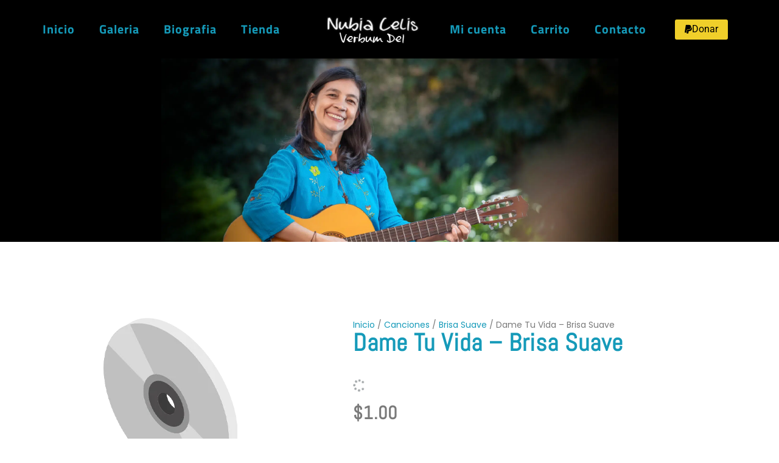

--- FILE ---
content_type: text/html; charset=UTF-8
request_url: https://nubiacelisverbumdei.com/producto/dame-tu-vida-bs/
body_size: 70508
content:
<!DOCTYPE html>
<html lang="es"> <head><meta http-equiv="Content-Type" content="text/html;charset=UTF-8"><script>document.seraph_accel_usbpb=document.createElement;seraph_accel_izrbpb={add:function(b,a=10){void 0===this.a[a]&&(this.a[a]=[]);this.a[a].push(b)},a:{}}</script> <meta name="robots" content="index, follow, max-image-preview:large, max-snippet:-1, max-video-preview:-1"> <title>Dame Tu Vida - Brisa Suave - Nubia Celis Verbum Dei</title> <link rel="canonical" href="https://nubiacelisverbumdei.com/producto/dame-tu-vida-bs/"> <meta property="og:locale" content="es_ES"> <meta property="og:type" content="article"> <meta property="og:title" content="Dame Tu Vida - Brisa Suave"> <meta property="og:url" content="https://nubiacelisverbumdei.com/producto/dame-tu-vida-bs/"> <meta property="og:site_name" content="Nubia Celis Verbum Dei"> <meta property="article:modified_time" content="2022-11-01T19:18:00+00:00"> <meta property="og:image" content="https://nubiacelisverbumdei.com/wp-content/uploads/2022/09/Icon-Single.webp"> <meta property="og:image:width" content="300"> <meta property="og:image:height" content="300"> <meta property="og:image:type" content="image/webp"> <meta name="twitter:card" content="summary_large_image"> <script type="application/ld+json" class="yoast-schema-graph">{"@context":"https://schema.org","@graph":[{"@type":"WebPage","@id":"https://nubiacelisverbumdei.com/producto/dame-tu-vida-bs/","url":"https://nubiacelisverbumdei.com/producto/dame-tu-vida-bs/","name":"Dame Tu Vida - Brisa Suave - Nubia Celis Verbum Dei","isPartOf":{"@id":"https://nubiacelisverbumdei.com/#website"},"primaryImageOfPage":{"@id":"https://nubiacelisverbumdei.com/producto/dame-tu-vida-bs/#primaryimage"},"image":{"@id":"https://nubiacelisverbumdei.com/producto/dame-tu-vida-bs/#primaryimage"},"thumbnailUrl":"https://nubiacelisverbumdei.com/wp-content/uploads/2022/09/Icon-Single.webp","datePublished":"2022-10-25T21:26:51+00:00","dateModified":"2022-11-01T19:18:00+00:00","breadcrumb":{"@id":"https://nubiacelisverbumdei.com/producto/dame-tu-vida-bs/#breadcrumb"},"inLanguage":"es","potentialAction":[{"@type":"ReadAction","target":["https://nubiacelisverbumdei.com/producto/dame-tu-vida-bs/"]}]},{"@type":"ImageObject","inLanguage":"es","@id":"https://nubiacelisverbumdei.com/producto/dame-tu-vida-bs/#primaryimage","url":"https://nubiacelisverbumdei.com/wp-content/uploads/2022/09/Icon-Single.webp","contentUrl":"https://nubiacelisverbumdei.com/wp-content/uploads/2022/09/Icon-Single.webp","width":300,"height":300},{"@type":"BreadcrumbList","@id":"https://nubiacelisverbumdei.com/producto/dame-tu-vida-bs/#breadcrumb","itemListElement":[{"@type":"ListItem","position":1,"name":"Portada","item":"https://nubiacelisverbumdei.com/"},{"@type":"ListItem","position":2,"name":"Tienda","item":"https://nubiacelisverbumdei.com/tienda/"},{"@type":"ListItem","position":3,"name":"Dame Tu Vida &#8211; Brisa Suave"}]},{"@type":"WebSite","@id":"https://nubiacelisverbumdei.com/#website","url":"https://nubiacelisverbumdei.com/","name":"Nubia Celis Verbum Dei","description":"","potentialAction":[{"@type":"SearchAction","target":{"@type":"EntryPoint","urlTemplate":"https://nubiacelisverbumdei.com/?s={search_term_string}"},"query-input":{"@type":"PropertyValueSpecification","valueRequired":true,"valueName":"search_term_string"}}],"inLanguage":"es"}]}</script> <link rel="dns-prefetch" href="//js.stripe.com"> <link rel="dns-prefetch" href="//www.googletagmanager.com"> <link rel="alternate" type="application/rss+xml" title="Nubia Celis Verbum Dei » Feed" href="https://nubiacelisverbumdei.com/feed/"> <link rel="alternate" title="oEmbed (JSON)" type="application/json+oembed" href="https://nubiacelisverbumdei.com/wp-json/oembed/1.0/embed?url=https%3A%2F%2Fnubiacelisverbumdei.com%2Fproducto%2Fdame-tu-vida-bs%2F"> <link rel="alternate" title="oEmbed (XML)" type="text/xml+oembed" href="https://nubiacelisverbumdei.com/wp-json/oembed/1.0/embed?url=https%3A%2F%2Fnubiacelisverbumdei.com%2Fproducto%2Fdame-tu-vida-bs%2F&amp;format=xml">                                               <link rel="preconnect" href="https://fonts.gstatic.com/" crossorigin><script src="https://nubiacelisverbumdei.com/wp-includes/js/jquery/jquery.min.js?ver=3.7.1" id="jquery-core-js" type="o/js-lzl"></script> <script src="https://nubiacelisverbumdei.com/wp-includes/js/jquery/jquery-migrate.min.js?ver=3.4.1" id="jquery-migrate-js" type="o/js-lzl"></script> <script id="jquery-js-after" type="o/js-lzl">
!function($){"use strict";$(document).ready(function(){$(this).scrollTop()>100&&$(".hfe-scroll-to-top-wrap").removeClass("hfe-scroll-to-top-hide"),$(window).scroll(function(){$(this).scrollTop()<100?$(".hfe-scroll-to-top-wrap").fadeOut(300):$(".hfe-scroll-to-top-wrap").fadeIn(300)}),$(".hfe-scroll-to-top-wrap").on("click",function(){$("html, body").animate({scrollTop:0},300);return!1})})}(jQuery);
//# sourceURL=jquery-js-after
</script> <script src="https://nubiacelisverbumdei.com/wp-content/plugins/woocommerce/assets/js/jquery-blockui/jquery.blockUI.min.js?ver=2.7.0-wc.9.7.2" id="jquery-blockui-js" defer data-wp-strategy="defer" type="o/js-lzl"></script> <script id="wc-add-to-cart-js-extra" type="o/js-lzl">
var wc_add_to_cart_params = {"ajax_url":"/wp-admin/admin-ajax.php","wc_ajax_url":"/?wc-ajax=%%endpoint%%","i18n_view_cart":"Ver carrito","cart_url":"https://nubiacelisverbumdei.com/carrito/","is_cart":"","cart_redirect_after_add":"no"};
//# sourceURL=wc-add-to-cart-js-extra
</script> <script src="https://nubiacelisverbumdei.com/wp-content/plugins/woocommerce/assets/js/frontend/add-to-cart.min.js?ver=9.7.2" id="wc-add-to-cart-js" defer data-wp-strategy="defer" type="o/js-lzl"></script> <script src="https://nubiacelisverbumdei.com/wp-content/plugins/woocommerce/assets/js/zoom/jquery.zoom.min.js?ver=1.7.21-wc.9.7.2" id="zoom-js" defer data-wp-strategy="defer" type="o/js-lzl"></script> <script src="https://nubiacelisverbumdei.com/wp-content/plugins/woocommerce/assets/js/flexslider/jquery.flexslider.min.js?ver=2.7.2-wc.9.7.2" id="flexslider-js" defer data-wp-strategy="defer" type="o/js-lzl"></script> <script src="https://nubiacelisverbumdei.com/wp-content/plugins/woocommerce/assets/js/photoswipe/photoswipe.min.js?ver=4.1.1-wc.9.7.2" id="photoswipe-js" defer data-wp-strategy="defer" type="o/js-lzl"></script> <script src="https://nubiacelisverbumdei.com/wp-content/plugins/woocommerce/assets/js/photoswipe/photoswipe-ui-default.min.js?ver=4.1.1-wc.9.7.2" id="photoswipe-ui-default-js" defer data-wp-strategy="defer" type="o/js-lzl"></script> <script id="wc-single-product-js-extra" type="o/js-lzl">
var wc_single_product_params = {"i18n_required_rating_text":"Por favor elige una puntuaci\u00f3n","i18n_rating_options":["1 de 5 estrellas","2 de 5 estrellas","3 de 5 estrellas","4 de 5 estrellas","5 de 5 estrellas"],"i18n_product_gallery_trigger_text":"Ver galer\u00eda de im\u00e1genes a pantalla completa","review_rating_required":"yes","flexslider":{"rtl":false,"animation":"slide","smoothHeight":true,"directionNav":false,"controlNav":"thumbnails","slideshow":false,"animationSpeed":500,"animationLoop":false,"allowOneSlide":false},"zoom_enabled":"1","zoom_options":[],"photoswipe_enabled":"1","photoswipe_options":{"shareEl":false,"closeOnScroll":false,"history":false,"hideAnimationDuration":0,"showAnimationDuration":0},"flexslider_enabled":"1"};
//# sourceURL=wc-single-product-js-extra
</script> <script src="https://nubiacelisverbumdei.com/wp-content/plugins/woocommerce/assets/js/frontend/single-product.min.js?ver=9.7.2" id="wc-single-product-js" defer data-wp-strategy="defer" type="o/js-lzl"></script> <script src="https://nubiacelisverbumdei.com/wp-content/plugins/woocommerce/assets/js/js-cookie/js.cookie.min.js?ver=2.1.4-wc.9.7.2" id="js-cookie-js" defer data-wp-strategy="defer" type="o/js-lzl"></script> <script id="woocommerce-js-extra" type="o/js-lzl">
var woocommerce_params = {"ajax_url":"/wp-admin/admin-ajax.php","wc_ajax_url":"/?wc-ajax=%%endpoint%%","i18n_password_show":"Mostrar contrase\u00f1a","i18n_password_hide":"Ocultar contrase\u00f1a"};
//# sourceURL=woocommerce-js-extra
</script> <script src="https://nubiacelisverbumdei.com/wp-content/plugins/woocommerce/assets/js/frontend/woocommerce.min.js?ver=9.7.2" id="woocommerce-js" defer data-wp-strategy="defer" type="o/js-lzl"></script> <script src="https://www.googletagmanager.com/gtag/js?id=G-QDJZP8794P" id="google_gtagjs-js" async type="o/js-lzl"></script> <script id="google_gtagjs-js-after" type="o/js-lzl">
window.dataLayer = window.dataLayer || [];function gtag(){dataLayer.push(arguments);}
gtag("set","linker",{"domains":["nubiacelisverbumdei.com"]});
gtag("js", new Date());
gtag("set", "developer_id.dZTNiMT", true);
gtag("config", "G-QDJZP8794P");
//# sourceURL=google_gtagjs-js-after
</script> <link rel="https://api.w.org/" href="https://nubiacelisverbumdei.com/wp-json/"><link rel="alternate" title="JSON" type="application/json" href="https://nubiacelisverbumdei.com/wp-json/wp/v2/product/1747"><meta name="generator" content="Site Kit by Google 1.147.0"> <link rel="preload" href="https://nubiacelisverbumdei.com/wp-content/plugins/waveplayer/assets/fonts/fa-solid-900.woff2" as="font" crossorigin> <link rel="preload" href="https://nubiacelisverbumdei.com/wp-content/plugins/waveplayer/assets/fonts/fa-brands-400.woff2" as="font" crossorigin>  <noscript><style>.woocommerce-product-gallery{opacity:1!important}</style></noscript> <meta name="generator" content="Elementor 3.27.6; features: additional_custom_breakpoints; settings: css_print_method-external, google_font-enabled, font_display-auto">   <link rel="icon" href="https://nubiacelisverbumdei.com/wp-content/uploads/2022/10/cropped-lrc1992-32x32.png" sizes="32x32"> <link rel="icon" href="https://nubiacelisverbumdei.com/wp-content/uploads/2022/10/cropped-lrc1992-192x192.png" sizes="192x192"> <link rel="apple-touch-icon" href="https://nubiacelisverbumdei.com/wp-content/uploads/2022/10/cropped-lrc1992-180x180.png"> <meta name="msapplication-TileImage" content="https://nubiacelisverbumdei.com/wp-content/uploads/2022/10/cropped-lrc1992-270x270.png"> <meta name="viewport" content="width=device-width, initial-scale=1.0, viewport-fit=cover">         <noscript><style>.lzl{display:none!important;}</style></noscript><style>img.lzl,img.lzl-ing{opacity:0.01;}img.lzl-ed{transition:opacity .25s ease-in-out;}</style><style id="wp-img-auto-sizes-contain-inline-css">img:is([sizes=auto i],[sizes^="auto," i]){contain-intrinsic-size:3000px 1500px}</style><style id="waveplayer-css-crit" media="all">@charset "UTF-8";.wvpl-style-light{--background:var(--bc);--background-shade:var(--bc-s);--foreground:var(--fc);--foreground-shade:var(--fc-s);--highlight:var(--hc);--highlight-shade:var(--hc-s);--wave:var(--wc);--wave-shade:var(--wc-s);--progress:var(--pc);--progress-shade:var(--pc-s);--cursor:var(--cc);--cursor-shade:var(--cc-s)}.waveplayer *{font-family:var(--default-font-family);line-height:normal;box-sizing:border-box;-webkit-box-sizing:border-box;word-break:keep-all;text-rendering:optimizeLegibility}.waveplayer:not(.active){opacity:.4}.waveplayer .wvpl-waveform{overflow:hidden}.waveplayer.analyzing .wvpl-icon.wvpl-play::before,.waveplayer.loading .wvpl-icon.wvpl-play::before,.waveplayer.seeking .wvpl-icon.wvpl-play::before{content:"";animation:wvpl-spin 1.5s infinite linear}.waveplayer div.wvpl-overlay{display:flex;flex-direction:column;justify-content:center;position:absolute;opacity:0;visibility:hidden;width:100%;height:100%;text-align:center;font-weight:100;color:rgb(var(--wave));z-index:5;transition:opacity .3s ease-in-out 0s,visibility 0s linear .3s}.waveplayer .wvpl-loading{width:200px;height:2px;background-color:rgb(var(--progress));position:relative;margin:0 auto}.waveplayer .wvpl-loading>div{width:0;height:2px;background-color:rgb(var(--wave-shade));position:absolute;top:0;left:0}.waveplayer div .wvpl-overlay>div.message,.waveplayer div .wvpl-overlay>div.percentage{font-size:13px;font-weight:200}.waveplayer .wvpl-overlay svg{width:48px;height:40px;fill:rgb(var(--foreground));margin:10px auto}@keyframes wvpl-spin{0%{transform:rotate(0)}100%{transform:rotate(360deg)}}@-webkit-keyframes pulse{0%,100%{opacity:.25}50%{opacity:1}}@keyframes pulse{0%,100%{opacity:.25}50%{opacity:1}}ul.products li.waveplayer-product .woocommerce-loop-product__link{width:100%}#wvpl-sticky-player .wvpl-icon,.waveplayer .wvpl-icon{flex:0 0 1em;align-self:center;cursor:pointer}#wvpl-sticky-player .wvpl-icon::before,.waveplayer .wvpl-icon::before{font-family:"Font Awesome 5 Free",FontAwesome;font-weight:900;display:inline-block;text-align:center;transition:background-color 150ms ease-in-out,color 150ms ease-in-out}#wvpl-sticky-player .wvpl-icon.wvpl-play::before,.waveplayer .wvpl-icon.wvpl-play::before{content:""}html{--wvpl-sticky-player-height:80px;transition:padding 150ms ease-in-out}#instance_track_data,svg.icon-definitions{display:none}[data-marker]{cursor:pointer}</style><link rel="stylesheet/lzl-nc" id="waveplayer-css" href="https://nubiacelisverbumdei.com/wp-content/cache/seraphinite-accelerator/s/m/d/css/4a42356d08fc14076101a41a61327569.54a1.css" media="all"><noscript lzl=""><link rel="stylesheet" id="waveplayer-css" href="https://nubiacelisverbumdei.com/wp-content/cache/seraphinite-accelerator/s/m/d/css/4a42356d08fc14076101a41a61327569.54a1.css" media="all"></noscript><link rel="stylesheet/lzl-nc" id="hfe-widgets-style-css" href="https://nubiacelisverbumdei.com/wp-content/cache/seraphinite-accelerator/s/m/d/css/c85efef5240b42589c55ecc1e98b64f1.10ac5.css" media="all"><noscript lzl=""><link rel="stylesheet" id="hfe-widgets-style-css" href="https://nubiacelisverbumdei.com/wp-content/cache/seraphinite-accelerator/s/m/d/css/c85efef5240b42589c55ecc1e98b64f1.10ac5.css" media="all"></noscript><style id="jkit-elements-main-css-crit" media="all">@charset "UTF-8";@-webkit-keyframes slide-from-left{0%{left:0}100%{left:101%}}@keyframes slide-from-left{0%{left:0}100%{left:101%}}@-webkit-keyframes slide-from-right{0%{left:0}100%{left:-101%}}@keyframes slide-from-right{0%{left:0}100%{left:-101%}}@-webkit-keyframes slide-from-left-reverse{0%{left:-101%}100%{left:0}}@keyframes slide-from-left-reverse{0%{left:-101%}100%{left:0}}@-webkit-keyframes slide-from-right-reverse{0%{left:101%}100%{left:0}}@keyframes slide-from-right-reverse{0%{left:101%}100%{left:0}}@-webkit-keyframes jkit-fadeinup{from{opacity:0;-webkit-transform:translate3d(0,30px,0);transform:translate3d(0,30px,0)}to{opacity:1;-webkit-transform:none;transform:none}}@keyframes jkit-fadeinup{from{opacity:0;-webkit-transform:translate3d(0,30px,0);transform:translate3d(0,30px,0)}to{opacity:1;-webkit-transform:none;transform:none}}@-webkit-keyframes jkit-scrolling-vertical{0%{-webkit-transform:translateY(0);transform:translateY(0);opacity:1}49%{-webkit-transform:translateY(100%);transform:translateY(100%);opacity:0}50%{-webkit-transform:translateY(-100%);transform:translateY(-100%);opacity:0}100%{-webkit-transform:translateY(0);transform:translateY(0);opacity:1}}@keyframes jkit-scrolling-vertical{0%{-webkit-transform:translateY(0);transform:translateY(0);opacity:1}49%{-webkit-transform:translateY(100%);transform:translateY(100%);opacity:0}50%{-webkit-transform:translateY(-100%);transform:translateY(-100%);opacity:0}100%{-webkit-transform:translateY(0);transform:translateY(0);opacity:1}}@-webkit-keyframes jkit-animated-dash{0%{stroke-dasharray:0 1500}15%{stroke-dasharray:1500 1500}85%{opacity:1}90%{stroke-dasharray:1500 1500;opacity:0}100%{stroke-dasharray:0 1500;opacity:0}}@keyframes jkit-animated-dash{0%{stroke-dasharray:0 1500}15%{stroke-dasharray:1500 1500}85%{opacity:1}90%{stroke-dasharray:1500 1500;opacity:0}100%{stroke-dasharray:0 1500;opacity:0}}@-webkit-keyframes jkit-animated-pulse{0%{-webkit-transform:translateY(-50%) scale(1);transform:translateY(-50%) scale(1);opacity:1}40%{-webkit-transform:translateY(-50%) scale(.9);transform:translateY(-50%) scale(.9);opacity:0}100%{-webkit-transform:translateY(-50%) scale(0);transform:translateY(-50%) scale(0);opacity:0}}@keyframes jkit-animated-pulse{0%{-webkit-transform:translateY(-50%) scale(1);transform:translateY(-50%) scale(1);opacity:1}40%{-webkit-transform:translateY(-50%) scale(.9);transform:translateY(-50%) scale(.9);opacity:0}100%{-webkit-transform:translateY(-50%) scale(0);transform:translateY(-50%) scale(0);opacity:0}}@-webkit-keyframes jkit-animated-swirl-in{0%{opacity:0;-webkit-transform:translateZ(-20px) rotateX(90deg);transform:translateZ(-20px) rotateX(90deg)}60%{opacity:1;-webkit-transform:translateZ(-20px) rotateX(-10deg);transform:translateZ(-20px) rotateX(-10deg)}100%{opacity:1;-webkit-transform:translateZ(-20px) rotateX(0);transform:translateZ(-20px) rotateX(0)}}@keyframes jkit-animated-swirl-in{0%{opacity:0;-webkit-transform:translateZ(-20px) rotateX(90deg);transform:translateZ(-20px) rotateX(90deg)}60%{opacity:1;-webkit-transform:translateZ(-20px) rotateX(-10deg);transform:translateZ(-20px) rotateX(-10deg)}100%{opacity:1;-webkit-transform:translateZ(-20px) rotateX(0);transform:translateZ(-20px) rotateX(0)}}@-webkit-keyframes jkit-animated-blinds-in{0%{-webkit-transform:rotateY(180deg);transform:rotateY(180deg)}100%{-webkit-transform:rotateY(0);transform:rotateY(0)}}@keyframes jkit-animated-blinds-in{0%{-webkit-transform:rotateY(180deg);transform:rotateY(180deg)}100%{-webkit-transform:rotateY(0);transform:rotateY(0)}}@-webkit-keyframes jkit-animated-wave-up{0%{-webkit-transform:scale(0);transform:scale(0);opacity:0}60%{-webkit-transform:scale(1.2);transform:scale(1.2);opacity:1}100%{-webkit-transform:scale(1);transform:scale(1);opacity:1}}@keyframes jkit-animated-wave-up{0%{-webkit-transform:scale(0);transform:scale(0);opacity:0}60%{-webkit-transform:scale(1.2);transform:scale(1.2);opacity:1}100%{-webkit-transform:scale(1);transform:scale(1);opacity:1}}@-webkit-keyframes jkit-animated-flip-in{0%{-webkit-transform:rotateX(180deg);transform:rotateX(180deg);opacity:0}35%{-webkit-transform:rotateX(120deg);transform:rotateX(120deg);opacity:0}65%{opacity:0}100%{-webkit-transform:rotateX(360deg);transform:rotateX(360deg);opacity:1}}@keyframes jkit-animated-flip-in{0%{-webkit-transform:rotateX(180deg);transform:rotateX(180deg);opacity:0}35%{-webkit-transform:rotateX(120deg);transform:rotateX(120deg);opacity:0}65%{opacity:0}100%{-webkit-transform:rotateX(360deg);transform:rotateX(360deg);opacity:1}}@-webkit-keyframes jkit-animated-flip-out{0%{-webkit-transform:rotateX(0);transform:rotateX(0);opacity:1}35%{-webkit-transform:rotateX(-40deg);transform:rotateX(-40deg);opacity:0}65%{opacity:0}100%{-webkit-transform:rotateX(180deg);transform:rotateX(180deg);opacity:0}}@keyframes jkit-animated-flip-out{0%{-webkit-transform:rotateX(0);transform:rotateX(0);opacity:1}35%{-webkit-transform:rotateX(-40deg);transform:rotateX(-40deg);opacity:0}65%{opacity:0}100%{-webkit-transform:rotateX(180deg);transform:rotateX(180deg);opacity:0}}@-webkit-keyframes jkit-animated-drop-in-in{0%{opacity:0;-webkit-transform:translateZ(100px);transform:translateZ(100px)}100%{opacity:1;-webkit-transform:translateZ(0);transform:translateZ(0)}}@keyframes jkit-animated-drop-in-in{0%{opacity:0;-webkit-transform:translateZ(100px);transform:translateZ(100px)}100%{opacity:1;-webkit-transform:translateZ(0);transform:translateZ(0)}}@-webkit-keyframes jkit-animated-drop-in-out{0%{opacity:1;-webkit-transform:translateZ(0);transform:translateZ(0)}100%{opacity:0;-webkit-transform:translateZ(-100px);transform:translateZ(-100px)}}@keyframes jkit-animated-drop-in-out{0%{opacity:1;-webkit-transform:translateZ(0);transform:translateZ(0)}100%{opacity:0;-webkit-transform:translateZ(-100px);transform:translateZ(-100px)}}@-webkit-keyframes jkit-animated-slide-right-in{0%{opacity:0;-webkit-transform:translateX(-100%);transform:translateX(-100%)}60%{opacity:1;-webkit-transform:translateX(10%);transform:translateX(10%)}100%{opacity:1;-webkit-transform:translateX(0);transform:translateX(0)}}@keyframes jkit-animated-slide-right-in{0%{opacity:0;-webkit-transform:translateX(-100%);transform:translateX(-100%)}60%{opacity:1;-webkit-transform:translateX(10%);transform:translateX(10%)}100%{opacity:1;-webkit-transform:translateX(0);transform:translateX(0)}}@-webkit-keyframes jkit-animated-slide-right-out{0%{opacity:1;-webkit-transform:translateX(0);transform:translateX(0)}60%{opacity:0;-webkit-transform:translateX(110%);transform:translateX(110%)}100%{opacity:0;-webkit-transform:translateX(100%);transform:translateX(100%)}}@keyframes jkit-animated-slide-right-out{0%{opacity:1;-webkit-transform:translateX(0);transform:translateX(0)}60%{opacity:0;-webkit-transform:translateX(110%);transform:translateX(110%)}100%{opacity:0;-webkit-transform:translateX(100%);transform:translateX(100%)}}@-webkit-keyframes jkit-animated-slide-left-in{0%{opacity:0;-webkit-transform:translateX(100%);transform:translateX(100%)}60%{opacity:1;-webkit-transform:translateX(-10%);transform:translateX(-10%)}100%{opacity:1;-webkit-transform:translateX(0);transform:translateX(0)}}@keyframes jkit-animated-slide-left-in{0%{opacity:0;-webkit-transform:translateX(100%);transform:translateX(100%)}60%{opacity:1;-webkit-transform:translateX(-10%);transform:translateX(-10%)}100%{opacity:1;-webkit-transform:translateX(0);transform:translateX(0)}}@-webkit-keyframes jkit-animated-slide-left-out{0%{opacity:1;-webkit-transform:translateX(0);transform:translateX(0)}60%{opacity:0;-webkit-transform:translateX(-110%);transform:translateX(-110%)}100%{opacity:0;-webkit-transform:translateX(-100%);transform:translateX(-100%)}}@keyframes jkit-animated-slide-left-out{0%{opacity:1;-webkit-transform:translateX(0);transform:translateX(0)}60%{opacity:0;-webkit-transform:translateX(-110%);transform:translateX(-110%)}100%{opacity:0;-webkit-transform:translateX(-100%);transform:translateX(-100%)}}@-webkit-keyframes jkit-animated-slide-up-in{0%{opacity:0;-webkit-transform:translateY(100%);transform:translateY(100%)}60%{opacity:1;-webkit-transform:translateY(-20%);transform:translateY(-20%)}100%{opacity:1;-webkit-transform:translateY(0);transform:translateY(0)}}@keyframes jkit-animated-slide-up-in{0%{opacity:0;-webkit-transform:translateY(100%);transform:translateY(100%)}60%{opacity:1;-webkit-transform:translateY(-20%);transform:translateY(-20%)}100%{opacity:1;-webkit-transform:translateY(0);transform:translateY(0)}}@-webkit-keyframes jkit-animated-slide-up-out{0%{opacity:1;-webkit-transform:translateY(0);transform:translateY(0)}60%{opacity:0;-webkit-transform:translateY(-120%);transform:translateY(-120%)}100%{opacity:0;-webkit-transform:translateY(-100%);transform:translateY(-100%)}}@keyframes jkit-animated-slide-up-out{0%{opacity:1;-webkit-transform:translateY(0);transform:translateY(0)}60%{opacity:0;-webkit-transform:translateY(-120%);transform:translateY(-120%)}100%{opacity:0;-webkit-transform:translateY(-100%);transform:translateY(-100%)}}@-webkit-keyframes jkit-animated-slide-down-in{0%{opacity:0;-webkit-transform:translateY(-100%);transform:translateY(-100%)}60%{opacity:1;-webkit-transform:translateY(20%);transform:translateY(20%)}100%{opacity:1;-webkit-transform:translateY(0);transform:translateY(0)}}@keyframes jkit-animated-slide-down-in{0%{opacity:0;-webkit-transform:translateY(-100%);transform:translateY(-100%)}60%{opacity:1;-webkit-transform:translateY(20%);transform:translateY(20%)}100%{opacity:1;-webkit-transform:translateY(0);transform:translateY(0)}}@-webkit-keyframes jkit-animated-slide-down-out{0%{opacity:1;-webkit-transform:translateY(0);transform:translateY(0)}60%{opacity:0;-webkit-transform:translateY(120%);transform:translateY(120%)}100%{opacity:0;-webkit-transform:translateY(100%);transform:translateY(100%)}}@keyframes jkit-animated-slide-down-out{0%{opacity:1;-webkit-transform:translateY(0);transform:translateY(0)}60%{opacity:0;-webkit-transform:translateY(120%);transform:translateY(120%)}100%{opacity:0;-webkit-transform:translateY(100%);transform:translateY(100%)}}@-webkit-keyframes jkit-animated-bounce-in{0%,20%,40%,60%,80%,to{-webkit-animation-timing-function:cubic-bezier(.215,.61,.355,1);animation-timing-function:cubic-bezier(.215,.61,.355,1)}0%{opacity:0;-webkit-transform:scale3d(.3,.3,.3);transform:scale3d(.3,.3,.3)}20%{-webkit-transform:scale3d(1.1,1.1,1.1);transform:scale3d(1.1,1.1,1.1)}40%{-webkit-transform:scale3d(.9,.9,.9);transform:scale3d(.9,.9,.9)}60%{opacity:1;-webkit-transform:scale3d(1.03,1.03,1.03);transform:scale3d(1.03,1.03,1.03)}80%{-webkit-transform:scale3d(.97,.97,.97);transform:scale3d(.97,.97,.97)}to{opacity:1;-webkit-transform:scaleX(1);transform:scaleX(1)}}@keyframes jkit-animated-bounce-in{0%,20%,40%,60%,80%,to{-webkit-animation-timing-function:cubic-bezier(.215,.61,.355,1);animation-timing-function:cubic-bezier(.215,.61,.355,1)}0%{opacity:0;-webkit-transform:scale3d(.3,.3,.3);transform:scale3d(.3,.3,.3)}20%{-webkit-transform:scale3d(1.1,1.1,1.1);transform:scale3d(1.1,1.1,1.1)}40%{-webkit-transform:scale3d(.9,.9,.9);transform:scale3d(.9,.9,.9)}60%{opacity:1;-webkit-transform:scale3d(1.03,1.03,1.03);transform:scale3d(1.03,1.03,1.03)}80%{-webkit-transform:scale3d(.97,.97,.97);transform:scale3d(.97,.97,.97)}to{opacity:1;-webkit-transform:scaleX(1);transform:scaleX(1)}}@-webkit-keyframes jkit-animated-bounce-out{20%{-webkit-transform:scale3d(.9,.9,.9);transform:scale3d(.9,.9,.9)}50%,55%{opacity:0;-webkit-transform:scale3d(1.1,1.1,1.1);transform:scale3d(1.1,1.1,1.1)}to{opacity:0;-webkit-transform:scale3d(.3,.3,.3);transform:scale3d(.3,.3,.3)}}@keyframes jkit-animated-bounce-out{20%{-webkit-transform:scale3d(.9,.9,.9);transform:scale3d(.9,.9,.9)}50%,55%{opacity:0;-webkit-transform:scale3d(1.1,1.1,1.1);transform:scale3d(1.1,1.1,1.1)}to{opacity:0;-webkit-transform:scale3d(.3,.3,.3);transform:scale3d(.3,.3,.3)}}@-webkit-keyframes jkit-animated-swing-in{20%{-webkit-transform:rotate(15deg);transform:rotate(15deg)}40%{-webkit-transform:rotate(-10deg);transform:rotate(-10deg)}60%{-webkit-transform:rotate(5deg);transform:rotate(5deg)}80%{-webkit-transform:rotate(-5deg);transform:rotate(-5deg)}to{-webkit-transform:rotate(0);transform:rotate(0)}}@keyframes jkit-animated-swing-in{20%{-webkit-transform:rotate(15deg);transform:rotate(15deg)}40%{-webkit-transform:rotate(-10deg);transform:rotate(-10deg)}60%{-webkit-transform:rotate(5deg);transform:rotate(5deg)}80%{-webkit-transform:rotate(-5deg);transform:rotate(-5deg)}to{-webkit-transform:rotate(0);transform:rotate(0)}}@-webkit-keyframes jkit-animated-swing-out{20%{-webkit-transform:rotate(0);transform:rotate(0)}40%{-webkit-transform:rotate(-5deg);transform:rotate(-5deg)}60%{-webkit-transform:rotate(10deg);transform:rotate(10deg)}80%{-webkit-transform:rotate(-15deg);transform:rotate(-15deg)}to{-webkit-transform:rotate(15deg);transform:rotate(15deg)}}@keyframes jkit-animated-swing-out{20%{-webkit-transform:rotate(0);transform:rotate(0)}40%{-webkit-transform:rotate(-5deg);transform:rotate(-5deg)}60%{-webkit-transform:rotate(10deg);transform:rotate(10deg)}80%{-webkit-transform:rotate(-15deg);transform:rotate(-15deg)}to{-webkit-transform:rotate(15deg);transform:rotate(15deg)}}@-webkit-keyframes jkit-animated-rubber-band-in{0%{-webkit-transform:scaleX(1);transform:scaleX(1)}30%{-webkit-transform:scale3d(1.25,.75,1);transform:scale3d(1.25,.75,1)}40%{-webkit-transform:scale3d(.75,1.25,1);transform:scale3d(.75,1.25,1)}50%{-webkit-transform:scale3d(1.15,.85,1);transform:scale3d(1.15,.85,1)}65%{-webkit-transform:scale3d(.95,1.05,1);transform:scale3d(.95,1.05,1)}75%{-webkit-transform:scale3d(1.05,.95,1);transform:scale3d(1.05,.95,1)}to{-webkit-transform:scaleX(1);transform:scaleX(1)}}@keyframes jkit-animated-rubber-band-in{0%{-webkit-transform:scaleX(1);transform:scaleX(1)}30%{-webkit-transform:scale3d(1.25,.75,1);transform:scale3d(1.25,.75,1)}40%{-webkit-transform:scale3d(.75,1.25,1);transform:scale3d(.75,1.25,1)}50%{-webkit-transform:scale3d(1.15,.85,1);transform:scale3d(1.15,.85,1)}65%{-webkit-transform:scale3d(.95,1.05,1);transform:scale3d(.95,1.05,1)}75%{-webkit-transform:scale3d(1.05,.95,1);transform:scale3d(1.05,.95,1)}to{-webkit-transform:scaleX(1);transform:scaleX(1)}}@-webkit-keyframes jkit-animated-rubber-band-out{0%{-webkit-transform:scaleX(1);transform:scaleX(1)}30%{-webkit-transform:scale3d(1.05,.95,1);transform:scale3d(1.05,.95,1)}40%{-webkit-transform:scale3d(.95,1.05,1);transform:scale3d(.95,1.05,1)}50%{-webkit-transform:scale3d(1.15,.85,1);transform:scale3d(1.15,.85,1)}65%{-webkit-transform:scale3d(.75,1.25,1);transform:scale3d(.75,1.25,1)}75%{-webkit-transform:scale3d(1.25,.75,1);transform:scale3d(1.25,.75,1)}to{-webkit-transform:scaleX(1);transform:scaleX(1)}}@keyframes jkit-animated-rubber-band-out{0%{-webkit-transform:scaleX(1);transform:scaleX(1)}30%{-webkit-transform:scale3d(1.05,.95,1);transform:scale3d(1.05,.95,1)}40%{-webkit-transform:scale3d(.95,1.05,1);transform:scale3d(.95,1.05,1)}50%{-webkit-transform:scale3d(1.15,.85,1);transform:scale3d(1.15,.85,1)}65%{-webkit-transform:scale3d(.75,1.25,1);transform:scale3d(.75,1.25,1)}75%{-webkit-transform:scale3d(1.25,.75,1);transform:scale3d(1.25,.75,1)}to{-webkit-transform:scaleX(1);transform:scaleX(1)}}@-webkit-keyframes jkit-ripple{70%{-webkit-box-shadow:0 0 0 15px currentColor;box-shadow:0 0 0 15px currentColor;opacity:0}100%{-webkit-box-shadow:0 0 0 0 currentColor;box-shadow:0 0 0 0 currentColor;opacity:0}}@keyframes jkit-ripple{70%{-webkit-box-shadow:0 0 0 15px currentColor;box-shadow:0 0 0 15px currentColor;opacity:0}100%{-webkit-box-shadow:0 0 0 0 currentColor;box-shadow:0 0 0 0 currentColor;opacity:0}}@-webkit-keyframes jkit-search-background{0%{opacity:0;-webkit-transform:scale(.04) translateY(300%);transform:scale(.04) translateY(300%)}40%{-webkit-transform:scale(.04) translateY(0);transform:scale(.04) translateY(0);-webkit-transition:ease-out;transition:ease-out}40%{-webkit-transform:scale(.04) translateY(0);transform:scale(.04) translateY(0)}60%{opacity:1;-webkit-transform:scale(.02) translateY(0);transform:scale(.02) translateY(0)}61%{opacity:1;-webkit-transform:scale(.04) translateY(0);transform:scale(.04) translateY(0)}99.9%{opacity:1;height:0;padding-bottom:100%;border-radius:100%}100%{opacity:1;-webkit-transform:scale(2) translateY(0);transform:scale(2) translateY(0);height:100%;padding-bottom:0;border-radius:0}}@keyframes jkit-search-background{0%{opacity:0;-webkit-transform:scale(.04) translateY(300%);transform:scale(.04) translateY(300%)}40%{-webkit-transform:scale(.04) translateY(0);transform:scale(.04) translateY(0);-webkit-transition:ease-out;transition:ease-out}40%{-webkit-transform:scale(.04) translateY(0);transform:scale(.04) translateY(0)}60%{opacity:1;-webkit-transform:scale(.02) translateY(0);transform:scale(.02) translateY(0)}61%{opacity:1;-webkit-transform:scale(.04) translateY(0);transform:scale(.04) translateY(0)}99.9%{opacity:1;height:0;padding-bottom:100%;border-radius:100%}100%{opacity:1;-webkit-transform:scale(2) translateY(0);transform:scale(2) translateY(0);height:100%;padding-bottom:0;border-radius:0}}.jkit-color-scheme{--jkit-bg-color:#fff;--jkit-border-color:#eaeaeb;--jkit-txt-color:#575a5f;--jkit-txt-h-color:#181d23;--jkit-txt-a-color:#0058e6;--jkit-txt-m-color:#96989b;--jkit-txt-alt-color:#fff;--jkit-form-border-color:#d5d5d7;--jkit-form-bg-color:transparent;--jkit-form-txt-color:#181d23;--jkit-btn-txt-color:#fff;--jkit-btn-bg-color:#0058e6;--jkit-btn-bg-hover-color:#0048bd;--jkit-selection-bg-color:#d8a600;--jkit-element-bg-color:#80b1ff;--jkit-element-darken-bg-color:#0058e6;--jkit-element-lighten-bg-color:#e6f0ff;--jkit-success-bg-color:#75ffd8;--jkit-success-border-color:#007f5b;--jkit-error-bg-color:#fcc;--jkit-error-border-color:#d60000}.elementor-element svg{width:1em;fill:currentColor}body[class*=jkit-offcanvas-hide-scroll-]{overflow:hidden}</style><link rel="stylesheet/lzl-nc" id="jkit-elements-main-css" href="https://nubiacelisverbumdei.com/wp-content/cache/seraphinite-accelerator/s/m/d/css/a02554a4ec8e18f541e4537fe9fa7132.40967.css" media="all"><noscript lzl=""><link rel="stylesheet" id="jkit-elements-main-css" href="https://nubiacelisverbumdei.com/wp-content/cache/seraphinite-accelerator/s/m/d/css/a02554a4ec8e18f541e4537fe9fa7132.40967.css" media="all"></noscript><style id="wp-block-library-css-crit" media="all">@charset "UTF-8";@keyframes show-content-image{0%{visibility:hidden}99%{visibility:hidden}to{visibility:visible}}@keyframes turn-on-visibility{0%{opacity:0}to{opacity:1}}@keyframes turn-off-visibility{0%{opacity:1;visibility:visible}99%{opacity:0;visibility:visible}to{opacity:0;visibility:hidden}}@keyframes lightbox-zoom-in{0%{transform:translate(calc(( -100vw + var(--wp--lightbox-scrollbar-width) ) / 2 + var(--wp--lightbox-initial-left-position)),calc(-50vh + var(--wp--lightbox-initial-top-position))) scale(var(--wp--lightbox-scale))}to{transform:translate(-50%,-50%) scale(1)}}@keyframes lightbox-zoom-out{0%{transform:translate(-50%,-50%) scale(1);visibility:visible}99%{visibility:visible}to{transform:translate(calc(( -100vw + var(--wp--lightbox-scrollbar-width) ) / 2 + var(--wp--lightbox-initial-left-position)),calc(-50vh + var(--wp--lightbox-initial-top-position))) scale(var(--wp--lightbox-scale));visibility:hidden}}ol,ul{box-sizing:border-box}@keyframes overlay-menu__fade-in-animation{0%{opacity:0;transform:translateY(.5em)}to{opacity:1;transform:translateY(0)}}:root{--wp-block-synced-color:#7a00df;--wp-block-synced-color--rgb:122,0,223;--wp-bound-block-color:var(--wp-block-synced-color);--wp-editor-canvas-background:#ddd;--wp-admin-theme-color:#007cba;--wp-admin-theme-color--rgb:0,124,186;--wp-admin-theme-color-darker-10:#006ba1;--wp-admin-theme-color-darker-10--rgb:0,107,160.5;--wp-admin-theme-color-darker-20:#005a87;--wp-admin-theme-color-darker-20--rgb:0,90,135;--wp-admin-border-width-focus:2px}@media (min-resolution:192dpi){:root{--wp-admin-border-width-focus:1.5px}}:root{--wp--preset--font-size--normal:16px;--wp--preset--font-size--huge:42px}.screen-reader-text{border:0;clip-path:inset(50%);height:1px;margin:-1px;overflow:hidden;padding:0;position:absolute;width:1px;word-wrap:normal!important}.screen-reader-text:focus{background-color:#ddd;clip-path:none;color:#444;display:block;font-size:1em;height:auto;left:5px;line-height:normal;padding:15px 23px 14px;text-decoration:none;top:5px;width:auto;z-index:100000}html :where([style*=border-top-color]){border-top-style:solid}html :where([style*=border-right-color]){border-right-style:solid}html :where([style*=border-bottom-color]){border-bottom-style:solid}html :where([style*=border-left-color]){border-left-style:solid}html :where([style*=border-width]){border-style:solid}html :where([style*=border-top-width]){border-top-style:solid}html :where([style*=border-right-width]){border-right-style:solid}html :where([style*=border-bottom-width]){border-bottom-style:solid}html :where([style*=border-left-width]){border-left-style:solid}html :where(img[class*=wp-image-]){height:auto;max-width:100%}</style><link rel="stylesheet/lzl-nc" id="wp-block-library-css" href="https://nubiacelisverbumdei.com/wp-content/cache/seraphinite-accelerator/s/m/d/css/6a0163ffd73d761400d551a3901da696.1c8e1.css" media="all"><noscript lzl=""><link rel="stylesheet" id="wp-block-library-css" href="https://nubiacelisverbumdei.com/wp-content/cache/seraphinite-accelerator/s/m/d/css/6a0163ffd73d761400d551a3901da696.1c8e1.css" media="all"></noscript><style id="wc-blocks-style-css-crit" media="all">@keyframes spinner__animation{0%{animation-timing-function:cubic-bezier(.5856,.0703,.4143,.9297);transform:rotate(0deg)}to{transform:rotate(1turn)}}@keyframes loading__animation{to{transform:translateX(100%)}}.screen-reader-text{clip:rect(1px,1px,1px,1px);word-wrap:normal!important;border:0;clip-path:inset(50%);height:1px;margin:-1px;overflow:hidden;overflow-wrap:normal!important;padding:0;position:absolute!important;width:1px}.screen-reader-text:focus{clip:auto!important;background-color:#fff;border-radius:3px;box-shadow:0 0 2px 2px rgba(0,0,0,.6);clip-path:none;color:#2b2d2f;display:block;font-size:.875rem;font-weight:700;height:auto;left:5px;line-height:normal;padding:15px 23px 14px;text-decoration:none;top:5px;width:auto;z-index:100000}@keyframes spinner__animation{0%{animation-timing-function:cubic-bezier(.5856,.0703,.4143,.9297);transform:rotate(0deg)}to{transform:rotate(1turn)}}@keyframes loading__animation{to{transform:translateX(100%)}}</style><link rel="stylesheet/lzl-nc" id="wc-blocks-style-css" href="https://nubiacelisverbumdei.com/wp-content/cache/seraphinite-accelerator/s/m/d/css/97005af0dade5e39b34c7209ad20a5e4.2ec5.css" media="all"><noscript lzl=""><link rel="stylesheet" id="wc-blocks-style-css" href="https://nubiacelisverbumdei.com/wp-content/cache/seraphinite-accelerator/s/m/d/css/97005af0dade5e39b34c7209ad20a5e4.2ec5.css" media="all"></noscript><style id="global-styles-inline-css">:root{--wp--preset--aspect-ratio--square:1;--wp--preset--aspect-ratio--4-3:4/3;--wp--preset--aspect-ratio--3-4:3/4;--wp--preset--aspect-ratio--3-2:3/2;--wp--preset--aspect-ratio--2-3:2/3;--wp--preset--aspect-ratio--16-9:16/9;--wp--preset--aspect-ratio--9-16:9/16;--wp--preset--color--black:#000;--wp--preset--color--cyan-bluish-gray:#abb8c3;--wp--preset--color--white:#fff;--wp--preset--color--pale-pink:#f78da7;--wp--preset--color--vivid-red:#cf2e2e;--wp--preset--color--luminous-vivid-orange:#ff6900;--wp--preset--color--luminous-vivid-amber:#fcb900;--wp--preset--color--light-green-cyan:#7bdcb5;--wp--preset--color--vivid-green-cyan:#00d084;--wp--preset--color--pale-cyan-blue:#8ed1fc;--wp--preset--color--vivid-cyan-blue:#0693e3;--wp--preset--color--vivid-purple:#9b51e0;--wp--preset--gradient--vivid-cyan-blue-to-vivid-purple:linear-gradient(135deg,#0693e3 0%,#9b51e0 100%);--wp--preset--gradient--light-green-cyan-to-vivid-green-cyan:linear-gradient(135deg,#7adcb4 0%,#00d082 100%);--wp--preset--gradient--luminous-vivid-amber-to-luminous-vivid-orange:linear-gradient(135deg,#fcb900 0%,#ff6900 100%);--wp--preset--gradient--luminous-vivid-orange-to-vivid-red:linear-gradient(135deg,#ff6900 0%,#cf2e2e 100%);--wp--preset--gradient--very-light-gray-to-cyan-bluish-gray:linear-gradient(135deg,#eee 0%,#a9b8c3 100%);--wp--preset--gradient--cool-to-warm-spectrum:linear-gradient(135deg,#4aeadc 0%,#9778d1 20%,#cf2aba 40%,#ee2c82 60%,#fb6962 80%,#fef84c 100%);--wp--preset--gradient--blush-light-purple:linear-gradient(135deg,#ffceec 0%,#9896f0 100%);--wp--preset--gradient--blush-bordeaux:linear-gradient(135deg,#fecda5 0%,#fe2d2d 50%,#6b003e 100%);--wp--preset--gradient--luminous-dusk:linear-gradient(135deg,#ffcb70 0%,#c751c0 50%,#4158d0 100%);--wp--preset--gradient--pale-ocean:linear-gradient(135deg,#fff5cb 0%,#b6e3d4 50%,#33a7b5 100%);--wp--preset--gradient--electric-grass:linear-gradient(135deg,#caf880 0%,#71ce7e 100%);--wp--preset--gradient--midnight:linear-gradient(135deg,#020381 0%,#2874fc 100%);--wp--preset--font-size--small:13px;--wp--preset--font-size--medium:20px;--wp--preset--font-size--large:36px;--wp--preset--font-size--x-large:42px;--wp--preset--font-family--inter:"Inter",sans-serif;--wp--preset--font-family--cardo:Cardo;--wp--preset--spacing--20:.44rem;--wp--preset--spacing--30:.67rem;--wp--preset--spacing--40:1rem;--wp--preset--spacing--50:1.5rem;--wp--preset--spacing--60:2.25rem;--wp--preset--spacing--70:3.38rem;--wp--preset--spacing--80:5.06rem;--wp--preset--shadow--natural:6px 6px 9px rgba(0,0,0,.2);--wp--preset--shadow--deep:12px 12px 50px rgba(0,0,0,.4);--wp--preset--shadow--sharp:6px 6px 0px rgba(0,0,0,.2);--wp--preset--shadow--outlined:6px 6px 0px -3px #fff,6px 6px #000;--wp--preset--shadow--crisp:6px 6px 0px #000}:root{--wp--style--global--content-size:800px;--wp--style--global--wide-size:1200px}:where(body){margin:0}:root{--wp--style--block-gap:24px}body{padding-top:0;padding-right:0;padding-bottom:0;padding-left:0}a:where(:not(.wp-element-button)){text-decoration:underline}</style><link id="global-styles-inline-css-nonCrit" rel="stylesheet/lzl-nc" href="/wp-content/cache/seraphinite-accelerator/s/m/d/css/66d909e6c52bc0bec07c01da9585aab3.1d9c.css"><noscript lzl=""><link id="global-styles-inline-css-nonCrit" rel="stylesheet" href="/wp-content/cache/seraphinite-accelerator/s/m/d/css/66d909e6c52bc0bec07c01da9585aab3.1d9c.css"></noscript><link rel="stylesheet/lzl-nc" id="nta-css-popup-css" href="https://nubiacelisverbumdei.com/wp-content/cache/seraphinite-accelerator/s/m/d/css/6762ed719b42b89db2249ee5b3575703.a5ea.css" media="all"><noscript lzl=""><link rel="stylesheet" id="nta-css-popup-css" href="https://nubiacelisverbumdei.com/wp-content/cache/seraphinite-accelerator/s/m/d/css/6762ed719b42b89db2249ee5b3575703.a5ea.css" media="all"></noscript><link rel="stylesheet/lzl-nc" id="wpedon-css" href="https://nubiacelisverbumdei.com/wp-content/cache/seraphinite-accelerator/s/m/d/css/c213dc04a79398232cdbc30984c3d917.196e.css" media="all"><noscript lzl=""><link rel="stylesheet" id="wpedon-css" href="https://nubiacelisverbumdei.com/wp-content/cache/seraphinite-accelerator/s/m/d/css/c213dc04a79398232cdbc30984c3d917.196e.css" media="all"></noscript><style id="photoswipe-css-crit" media="all">button.pswp__button{box-shadow:none!important;background-image:url("[data-uri]")!important}button.pswp__button,button.pswp__button--arrow--left::before,button.pswp__button--arrow--right::before,button.pswp__button:hover{background-color:transparent!important}button.pswp__button--arrow--left,button.pswp__button--arrow--left:hover,button.pswp__button--arrow--right,button.pswp__button--arrow--right:hover{background-image:none!important}button.pswp__button--close:hover{background-position:0 -44px}button.pswp__button--zoom:hover{background-position:-88px 0}.pswp{display:none;position:absolute;width:100%;height:100%;left:0;top:0;overflow:hidden;-ms-touch-action:none;touch-action:none;z-index:1500;-webkit-text-size-adjust:100%;-webkit-backface-visibility:hidden;outline:0}.pswp *{-webkit-box-sizing:border-box;box-sizing:border-box}.pswp__bg{position:absolute;left:0;top:0;width:100%;height:100%;background:#000;opacity:0;-webkit-transform:translateZ(0);transform:translateZ(0);-webkit-backface-visibility:hidden;will-change:opacity}.pswp__scroll-wrap{position:absolute;left:0;top:0;width:100%;height:100%;overflow:hidden}.pswp__container,.pswp__zoom-wrap{-ms-touch-action:none;touch-action:none;position:absolute;left:0;right:0;top:0;bottom:0}.pswp__container,.pswp__img{-webkit-user-select:none;-moz-user-select:none;-ms-user-select:none;user-select:none;-webkit-tap-highlight-color:transparent;-webkit-touch-callout:none}.pswp__bg{will-change:opacity;-webkit-transition:opacity 333ms cubic-bezier(.4,0,.22,1);transition:opacity 333ms cubic-bezier(.4,0,.22,1)}.pswp__container,.pswp__zoom-wrap{-webkit-backface-visibility:hidden}.pswp__item{position:absolute;left:0;right:0;top:0;bottom:0;overflow:hidden}</style><link rel="stylesheet/lzl-nc" id="photoswipe-css" href="https://nubiacelisverbumdei.com/wp-content/cache/seraphinite-accelerator/s/m/d/css/2938cab4fb9fc7b1166d9ef10a8c645f.5cd.css" media="all"><noscript lzl=""><link rel="stylesheet" id="photoswipe-css" href="https://nubiacelisverbumdei.com/wp-content/cache/seraphinite-accelerator/s/m/d/css/2938cab4fb9fc7b1166d9ef10a8c645f.5cd.css" media="all"></noscript><style id="photoswipe-default-skin-css-crit" media="all">.pswp__button{width:44px;height:44px;position:relative;background:0 0;cursor:pointer;overflow:visible;-webkit-appearance:none;display:block;border:0;padding:0;margin:0;float:left;opacity:.75;-webkit-transition:opacity .2s;transition:opacity .2s;-webkit-box-shadow:none;box-shadow:none}.pswp__button:focus,.pswp__button:hover{opacity:1}.pswp__button:active{outline:0;opacity:.9}.pswp__button::-moz-focus-inner{padding:0;border:0}.pswp__button,.pswp__button--arrow--left:before,.pswp__button--arrow--right:before{background:url("[data-uri]") 0 0 no-repeat;background-size:264px 88px;width:44px;height:44px}.pswp__button--close{background-position:0 -44px}.pswp__button--share{background-position:-44px -44px}.pswp__button--fs{display:none}.pswp__button--zoom{display:none;background-position:-88px 0}.pswp__button--arrow--left,.pswp__button--arrow--right{background:0 0;top:50%;margin-top:-50px;width:70px;height:100px;position:absolute}.pswp__button--arrow--left{left:0}.pswp__button--arrow--right{right:0}.pswp__button--arrow--left:before,.pswp__button--arrow--right:before{content:"";top:35px;background-color:rgba(0,0,0,.3);height:30px;width:32px;position:absolute}.pswp__button--arrow--left:before{left:6px;background-position:-138px -44px}.pswp__button--arrow--right:before{right:6px;background-position:-94px -44px}.pswp__counter,.pswp__share-modal{-webkit-user-select:none;-moz-user-select:none;-ms-user-select:none;user-select:none}.pswp__share-modal{display:block;background:rgba(0,0,0,.5);width:100%;height:100%;top:0;left:0;padding:10px;position:absolute;z-index:1600;opacity:0;-webkit-transition:opacity .25s ease-out;transition:opacity .25s ease-out;-webkit-backface-visibility:hidden;will-change:opacity}.pswp__share-modal--hidden{display:none}.pswp__share-tooltip{z-index:1620;position:absolute;background:#fff;top:56px;border-radius:2px;display:block;width:auto;right:44px;-webkit-box-shadow:0 2px 5px rgba(0,0,0,.25);box-shadow:0 2px 5px rgba(0,0,0,.25);-webkit-transform:translateY(6px);-ms-transform:translateY(6px);transform:translateY(6px);-webkit-transition:-webkit-transform .25s;transition:transform .25s;-webkit-backface-visibility:hidden;will-change:transform}.pswp__counter{position:relative;left:0;top:0;height:44px;font-size:13px;line-height:44px;color:#fff;opacity:.75;padding:0 10px;margin-inline-end:auto}.pswp__caption{position:absolute;left:0;bottom:0;width:100%;min-height:44px}.pswp__caption__center{text-align:left;max-width:420px;margin:0 auto;font-size:13px;padding:10px;line-height:20px;color:#ccc}.pswp__preloader{width:44px;height:44px;position:absolute;top:0;left:50%;margin-left:-22px;opacity:0;-webkit-transition:opacity .25s ease-out;transition:opacity .25s ease-out;will-change:opacity;direction:ltr}.pswp__preloader__icn{width:20px;height:20px;margin:12px}@media screen and (max-width:1024px){.pswp__preloader{position:relative;left:auto;top:auto;margin:0;float:right}}@-webkit-keyframes clockwise{0%{-webkit-transform:rotate(0);transform:rotate(0)}100%{-webkit-transform:rotate(360deg);transform:rotate(360deg)}}@keyframes clockwise{0%{-webkit-transform:rotate(0);transform:rotate(0)}100%{-webkit-transform:rotate(360deg);transform:rotate(360deg)}}@-webkit-keyframes donut-rotate{0%{-webkit-transform:rotate(0);transform:rotate(0)}50%{-webkit-transform:rotate(-140deg);transform:rotate(-140deg)}100%{-webkit-transform:rotate(0);transform:rotate(0)}}@keyframes donut-rotate{0%{-webkit-transform:rotate(0);transform:rotate(0)}50%{-webkit-transform:rotate(-140deg);transform:rotate(-140deg)}100%{-webkit-transform:rotate(0);transform:rotate(0)}}.pswp__ui{-webkit-font-smoothing:auto;visibility:visible;opacity:1;z-index:1550}.pswp__top-bar{position:absolute;left:0;top:0;height:44px;width:100%;display:flex;justify-content:flex-end}.pswp--has_mouse .pswp__button--arrow--left,.pswp--has_mouse .pswp__button--arrow--right,.pswp__caption,.pswp__top-bar{-webkit-backface-visibility:hidden;will-change:opacity;-webkit-transition:opacity 333ms cubic-bezier(.4,0,.22,1);transition:opacity 333ms cubic-bezier(.4,0,.22,1)}.pswp__caption,.pswp__top-bar{background-color:rgba(0,0,0,.5)}.pswp__ui--hidden .pswp__button--arrow--left,.pswp__ui--hidden .pswp__button--arrow--right,.pswp__ui--hidden .pswp__caption,.pswp__ui--hidden .pswp__top-bar{opacity:.001}</style><link rel="stylesheet/lzl-nc" id="photoswipe-default-skin-css" href="https://nubiacelisverbumdei.com/wp-content/cache/seraphinite-accelerator/s/m/d/css/2f53cc7ab38067c719bdc4774ebbc748.159f.css" media="all"><noscript lzl=""><link rel="stylesheet" id="photoswipe-default-skin-css" href="https://nubiacelisverbumdei.com/wp-content/cache/seraphinite-accelerator/s/m/d/css/2f53cc7ab38067c719bdc4774ebbc748.159f.css" media="all"></noscript><style id="woocommerce-layout-css-crit" media="all">:root{--woocommerce:#720eec;--wc-green:#7ad03a;--wc-red:#a00;--wc-orange:#ffba00;--wc-blue:#2ea2cc;--wc-primary:#720eec;--wc-primary-text:#fcfbfe;--wc-secondary:#e9e6ed;--wc-secondary-text:#515151;--wc-highlight:#958e09;--wc-highligh-text:white;--wc-content-bg:#fff;--wc-subtext:#767676;--wc-form-border-color:rgba(32,7,7,.8);--wc-form-border-radius:4px;--wc-form-border-width:1px}.woocommerce img,.woocommerce-page img{height:auto;max-width:100%}.woocommerce ul.products,.woocommerce-page ul.products{clear:both}.woocommerce ul.products::after,.woocommerce ul.products::before,.woocommerce-page ul.products::after,.woocommerce-page ul.products::before{content:" ";display:table}.woocommerce ul.products::after,.woocommerce-page ul.products::after{clear:both}.woocommerce ul.products li.product,.woocommerce-page ul.products li.product{float:left;margin:0 3.8% 2.992em 0;padding:0;position:relative;width:22.05%;margin-left:0}.woocommerce ul.products li.first,.woocommerce-page ul.products li.first{clear:both}.woocommerce ul.products li.last,.woocommerce-page ul.products li.last{margin-right:0}.woocommerce ul.products.columns-1 li.product,.woocommerce-page ul.products.columns-1 li.product{width:100%;margin-right:0}.woocommerce ul.products.columns-2 li.product,.woocommerce-page ul.products.columns-2 li.product{width:48%}.woocommerce ul.products.columns-3 li.product,.woocommerce-page ul.products.columns-3 li.product{width:30.75%}.woocommerce ul.products.columns-5 li.product,.woocommerce-page ul.products.columns-5 li.product{width:16.95%}.woocommerce ul.products.columns-6 li.product,.woocommerce-page ul.products.columns-6 li.product{width:13.5%}</style><link rel="stylesheet/lzl-nc" id="woocommerce-layout-css" href="https://nubiacelisverbumdei.com/wp-content/cache/seraphinite-accelerator/s/m/d/css/ce216342d13d6f41753233e30ff5324e.4062.css" media="all"><noscript lzl=""><link rel="stylesheet" id="woocommerce-layout-css" href="https://nubiacelisverbumdei.com/wp-content/cache/seraphinite-accelerator/s/m/d/css/ce216342d13d6f41753233e30ff5324e.4062.css" media="all"></noscript><style id="woocommerce-smallscreen-css-crit" media="only screen and (max-width: 768px)">:root{--woocommerce:#720eec;--wc-green:#7ad03a;--wc-red:#a00;--wc-orange:#ffba00;--wc-blue:#2ea2cc;--wc-primary:#720eec;--wc-primary-text:#fcfbfe;--wc-secondary:#e9e6ed;--wc-secondary-text:#515151;--wc-highlight:#958e09;--wc-highligh-text:white;--wc-content-bg:#fff;--wc-subtext:#767676;--wc-form-border-color:rgba(32,7,7,.8);--wc-form-border-radius:4px;--wc-form-border-width:1px}.woocommerce ul.products[class*=columns-] li.product,.woocommerce-page ul.products[class*=columns-] li.product{width:48%;float:left;clear:both;margin:0 0 2.992em}.woocommerce ul.products[class*=columns-] li.product:nth-child(2n),.woocommerce-page ul.products[class*=columns-] li.product:nth-child(2n){float:right;clear:none!important}</style><link rel="stylesheet/lzl-nc" id="woocommerce-smallscreen-css" href="https://nubiacelisverbumdei.com/wp-content/cache/seraphinite-accelerator/s/m/d/css/a01f5f083f68acc2d5d472674d5b1f6d.1a98.css" media="only screen and (max-width: 768px)"><noscript lzl=""><link rel="stylesheet" id="woocommerce-smallscreen-css" href="https://nubiacelisverbumdei.com/wp-content/cache/seraphinite-accelerator/s/m/d/css/a01f5f083f68acc2d5d472674d5b1f6d.1a98.css" media="only screen and (max-width: 768px)"></noscript><style id="woocommerce-general-css-crit" media="all">@charset "UTF-8";:root{--woocommerce:#720eec;--wc-green:#7ad03a;--wc-red:#a00;--wc-orange:#ffba00;--wc-blue:#2ea2cc;--wc-primary:#720eec;--wc-primary-text:#fcfbfe;--wc-secondary:#e9e6ed;--wc-secondary-text:#515151;--wc-highlight:#958e09;--wc-highligh-text:white;--wc-content-bg:#fff;--wc-subtext:#767676;--wc-form-border-color:rgba(32,7,7,.8);--wc-form-border-radius:4px;--wc-form-border-width:1px}@keyframes spin{100%{transform:rotate(360deg)}}.screen-reader-text{clip:rect(1px,1px,1px,1px);height:1px;overflow:hidden;position:absolute!important;width:1px;word-wrap:normal!important}.woocommerce .woocommerce-breadcrumb{margin:0 0 1em;padding:0}.woocommerce .woocommerce-breadcrumb::after,.woocommerce .woocommerce-breadcrumb::before{content:" ";display:table}.woocommerce .woocommerce-breadcrumb::after{clear:both}.woocommerce .quantity .qty{width:3.631em;text-align:center}.woocommerce div.product{margin-bottom:0;position:relative}.woocommerce div.product .product_title{clear:none;margin-top:0;padding:0}.woocommerce div.product form.cart{margin-bottom:2em}.woocommerce div.product form.cart::after,.woocommerce div.product form.cart::before{content:" ";display:table}.woocommerce div.product form.cart::after{clear:both}.woocommerce div.product form.cart div.quantity{float:left;margin:0 4px 0 0}.woocommerce div.product form.cart .button{vertical-align:middle;float:left}.woocommerce .products ul,.woocommerce ul.products{margin:0 0 1em;padding:0;list-style:none outside;clear:both}.woocommerce .products ul::after,.woocommerce .products ul::before,.woocommerce ul.products::after,.woocommerce ul.products::before{content:" ";display:table}.woocommerce .products ul::after,.woocommerce ul.products::after{clear:both}.woocommerce .products ul li,.woocommerce ul.products li{list-style:none outside}.woocommerce ul.products li.product .woocommerce-loop-category__title,.woocommerce ul.products li.product .woocommerce-loop-product__title,.woocommerce ul.products li.product h3{padding:.5em 0;margin:0;font-size:1em}.woocommerce ul.products li.product a{text-decoration:none}.woocommerce ul.products li.product a.woocommerce-loop-product__link{display:block}.woocommerce ul.products li.product a img{width:100%;height:auto;display:block;margin:0 0 1em;box-shadow:none}.woocommerce ul.products li.product .button{display:inline-block;margin-top:1em}.woocommerce ul.products li.product .price{display:block;font-weight:400;margin-bottom:.5em;font-size:.857em}.woocommerce .cart .button,.woocommerce .cart input.button{float:none}.woocommerce:where(body:not(.woocommerce-block-theme-has-button-styles)) #respond input#submit,.woocommerce:where(body:not(.woocommerce-block-theme-has-button-styles)) a.button,.woocommerce:where(body:not(.woocommerce-block-theme-has-button-styles)) button.button,.woocommerce:where(body:not(.woocommerce-block-theme-has-button-styles)) input.button,:where(body:not(.woocommerce-block-theme-has-button-styles)):where(:not(.edit-post-visual-editor)) .woocommerce #respond input#submit,:where(body:not(.woocommerce-block-theme-has-button-styles)):where(:not(.edit-post-visual-editor)) .woocommerce a.button,:where(body:not(.woocommerce-block-theme-has-button-styles)):where(:not(.edit-post-visual-editor)) .woocommerce button.button,:where(body:not(.woocommerce-block-theme-has-button-styles)):where(:not(.edit-post-visual-editor)) .woocommerce input.button{font-size:100%;margin:0;line-height:1;cursor:pointer;position:relative;text-decoration:none;overflow:visible;padding:.618em 1em;font-weight:700;border-radius:3px;left:auto;color:#515151;background-color:#e9e6ed;border:0;display:inline-block;background-image:none;box-shadow:none;text-shadow:none}.woocommerce:where(body:not(.woocommerce-block-theme-has-button-styles)) #respond input#submit:hover,.woocommerce:where(body:not(.woocommerce-block-theme-has-button-styles)) a.button:hover,.woocommerce:where(body:not(.woocommerce-block-theme-has-button-styles)) button.button:hover,.woocommerce:where(body:not(.woocommerce-block-theme-has-button-styles)) input.button:hover,:where(body:not(.woocommerce-block-theme-has-button-styles)):where(:not(.edit-post-visual-editor)) .woocommerce #respond input#submit:hover,:where(body:not(.woocommerce-block-theme-has-button-styles)):where(:not(.edit-post-visual-editor)) .woocommerce a.button:hover,:where(body:not(.woocommerce-block-theme-has-button-styles)):where(:not(.edit-post-visual-editor)) .woocommerce button.button:hover,:where(body:not(.woocommerce-block-theme-has-button-styles)):where(:not(.edit-post-visual-editor)) .woocommerce input.button:hover{background-color:#dcd7e3;text-decoration:none;background-image:none;color:#515151}.woocommerce:where(body:not(.woocommerce-block-theme-has-button-styles)) #respond input#submit.alt,.woocommerce:where(body:not(.woocommerce-block-theme-has-button-styles)) a.button.alt,.woocommerce:where(body:not(.woocommerce-block-theme-has-button-styles)) button.button.alt,.woocommerce:where(body:not(.woocommerce-block-theme-has-button-styles)) input.button.alt,:where(body:not(.woocommerce-block-theme-has-button-styles)):where(:not(.edit-post-visual-editor)) .woocommerce #respond input#submit.alt,:where(body:not(.woocommerce-block-theme-has-button-styles)):where(:not(.edit-post-visual-editor)) .woocommerce a.button.alt,:where(body:not(.woocommerce-block-theme-has-button-styles)):where(:not(.edit-post-visual-editor)) .woocommerce button.button.alt,:where(body:not(.woocommerce-block-theme-has-button-styles)):where(:not(.edit-post-visual-editor)) .woocommerce input.button.alt{background-color:#7f54b3;color:#fff;-webkit-font-smoothing:antialiased}.woocommerce:where(body:not(.woocommerce-block-theme-has-button-styles)) #respond input#submit.alt:hover,.woocommerce:where(body:not(.woocommerce-block-theme-has-button-styles)) a.button.alt:hover,.woocommerce:where(body:not(.woocommerce-block-theme-has-button-styles)) button.button.alt:hover,.woocommerce:where(body:not(.woocommerce-block-theme-has-button-styles)) input.button.alt:hover,:where(body:not(.woocommerce-block-theme-has-button-styles)):where(:not(.edit-post-visual-editor)) .woocommerce #respond input#submit.alt:hover,:where(body:not(.woocommerce-block-theme-has-button-styles)):where(:not(.edit-post-visual-editor)) .woocommerce a.button.alt:hover,:where(body:not(.woocommerce-block-theme-has-button-styles)):where(:not(.edit-post-visual-editor)) .woocommerce button.button.alt:hover,:where(body:not(.woocommerce-block-theme-has-button-styles)):where(:not(.edit-post-visual-editor)) .woocommerce input.button.alt:hover{background-color:#7249a4;color:#fff}.woocommerce:where(body:not(.woocommerce-block-theme-has-button-styles)) #respond input#submit.alt.disabled,.woocommerce:where(body:not(.woocommerce-block-theme-has-button-styles)) #respond input#submit.alt.disabled:hover,.woocommerce:where(body:not(.woocommerce-block-theme-has-button-styles)) #respond input#submit.alt:disabled,.woocommerce:where(body:not(.woocommerce-block-theme-has-button-styles)) #respond input#submit.alt:disabled:hover,.woocommerce:where(body:not(.woocommerce-block-theme-has-button-styles)) #respond input#submit.alt:disabled[disabled],.woocommerce:where(body:not(.woocommerce-block-theme-has-button-styles)) #respond input#submit.alt:disabled[disabled]:hover,.woocommerce:where(body:not(.woocommerce-block-theme-has-button-styles)) a.button.alt.disabled,.woocommerce:where(body:not(.woocommerce-block-theme-has-button-styles)) a.button.alt.disabled:hover,.woocommerce:where(body:not(.woocommerce-block-theme-has-button-styles)) a.button.alt:disabled,.woocommerce:where(body:not(.woocommerce-block-theme-has-button-styles)) a.button.alt:disabled:hover,.woocommerce:where(body:not(.woocommerce-block-theme-has-button-styles)) a.button.alt:disabled[disabled],.woocommerce:where(body:not(.woocommerce-block-theme-has-button-styles)) a.button.alt:disabled[disabled]:hover,.woocommerce:where(body:not(.woocommerce-block-theme-has-button-styles)) button.button.alt.disabled,.woocommerce:where(body:not(.woocommerce-block-theme-has-button-styles)) button.button.alt.disabled:hover,.woocommerce:where(body:not(.woocommerce-block-theme-has-button-styles)) button.button.alt:disabled,.woocommerce:where(body:not(.woocommerce-block-theme-has-button-styles)) button.button.alt:disabled:hover,.woocommerce:where(body:not(.woocommerce-block-theme-has-button-styles)) button.button.alt:disabled[disabled],.woocommerce:where(body:not(.woocommerce-block-theme-has-button-styles)) button.button.alt:disabled[disabled]:hover,.woocommerce:where(body:not(.woocommerce-block-theme-has-button-styles)) input.button.alt.disabled,.woocommerce:where(body:not(.woocommerce-block-theme-has-button-styles)) input.button.alt.disabled:hover,.woocommerce:where(body:not(.woocommerce-block-theme-has-button-styles)) input.button.alt:disabled,.woocommerce:where(body:not(.woocommerce-block-theme-has-button-styles)) input.button.alt:disabled:hover,.woocommerce:where(body:not(.woocommerce-block-theme-has-button-styles)) input.button.alt:disabled[disabled],.woocommerce:where(body:not(.woocommerce-block-theme-has-button-styles)) input.button.alt:disabled[disabled]:hover,:where(body:not(.woocommerce-block-theme-has-button-styles)):where(:not(.edit-post-visual-editor)) .woocommerce #respond input#submit.alt.disabled,:where(body:not(.woocommerce-block-theme-has-button-styles)):where(:not(.edit-post-visual-editor)) .woocommerce #respond input#submit.alt.disabled:hover,:where(body:not(.woocommerce-block-theme-has-button-styles)):where(:not(.edit-post-visual-editor)) .woocommerce #respond input#submit.alt:disabled,:where(body:not(.woocommerce-block-theme-has-button-styles)):where(:not(.edit-post-visual-editor)) .woocommerce #respond input#submit.alt:disabled:hover,:where(body:not(.woocommerce-block-theme-has-button-styles)):where(:not(.edit-post-visual-editor)) .woocommerce #respond input#submit.alt:disabled[disabled],:where(body:not(.woocommerce-block-theme-has-button-styles)):where(:not(.edit-post-visual-editor)) .woocommerce #respond input#submit.alt:disabled[disabled]:hover,:where(body:not(.woocommerce-block-theme-has-button-styles)):where(:not(.edit-post-visual-editor)) .woocommerce a.button.alt.disabled,:where(body:not(.woocommerce-block-theme-has-button-styles)):where(:not(.edit-post-visual-editor)) .woocommerce a.button.alt.disabled:hover,:where(body:not(.woocommerce-block-theme-has-button-styles)):where(:not(.edit-post-visual-editor)) .woocommerce a.button.alt:disabled,:where(body:not(.woocommerce-block-theme-has-button-styles)):where(:not(.edit-post-visual-editor)) .woocommerce a.button.alt:disabled:hover,:where(body:not(.woocommerce-block-theme-has-button-styles)):where(:not(.edit-post-visual-editor)) .woocommerce a.button.alt:disabled[disabled],:where(body:not(.woocommerce-block-theme-has-button-styles)):where(:not(.edit-post-visual-editor)) .woocommerce a.button.alt:disabled[disabled]:hover,:where(body:not(.woocommerce-block-theme-has-button-styles)):where(:not(.edit-post-visual-editor)) .woocommerce button.button.alt.disabled,:where(body:not(.woocommerce-block-theme-has-button-styles)):where(:not(.edit-post-visual-editor)) .woocommerce button.button.alt.disabled:hover,:where(body:not(.woocommerce-block-theme-has-button-styles)):where(:not(.edit-post-visual-editor)) .woocommerce button.button.alt:disabled,:where(body:not(.woocommerce-block-theme-has-button-styles)):where(:not(.edit-post-visual-editor)) .woocommerce button.button.alt:disabled:hover,:where(body:not(.woocommerce-block-theme-has-button-styles)):where(:not(.edit-post-visual-editor)) .woocommerce button.button.alt:disabled[disabled],:where(body:not(.woocommerce-block-theme-has-button-styles)):where(:not(.edit-post-visual-editor)) .woocommerce button.button.alt:disabled[disabled]:hover,:where(body:not(.woocommerce-block-theme-has-button-styles)):where(:not(.edit-post-visual-editor)) .woocommerce input.button.alt.disabled,:where(body:not(.woocommerce-block-theme-has-button-styles)):where(:not(.edit-post-visual-editor)) .woocommerce input.button.alt.disabled:hover,:where(body:not(.woocommerce-block-theme-has-button-styles)):where(:not(.edit-post-visual-editor)) .woocommerce input.button.alt:disabled,:where(body:not(.woocommerce-block-theme-has-button-styles)):where(:not(.edit-post-visual-editor)) .woocommerce input.button.alt:disabled:hover,:where(body:not(.woocommerce-block-theme-has-button-styles)):where(:not(.edit-post-visual-editor)) .woocommerce input.button.alt:disabled[disabled],:where(body:not(.woocommerce-block-theme-has-button-styles)):where(:not(.edit-post-visual-editor)) .woocommerce input.button.alt:disabled[disabled]:hover{background-color:#7f54b3;color:#fff}.woocommerce:where(body:not(.woocommerce-block-theme-has-button-styles)) #respond input#submit.disabled,.woocommerce:where(body:not(.woocommerce-block-theme-has-button-styles)) #respond input#submit:disabled,.woocommerce:where(body:not(.woocommerce-block-theme-has-button-styles)) #respond input#submit:disabled[disabled],.woocommerce:where(body:not(.woocommerce-block-theme-has-button-styles)) a.button.disabled,.woocommerce:where(body:not(.woocommerce-block-theme-has-button-styles)) a.button:disabled,.woocommerce:where(body:not(.woocommerce-block-theme-has-button-styles)) a.button:disabled[disabled],.woocommerce:where(body:not(.woocommerce-block-theme-has-button-styles)) button.button.disabled,.woocommerce:where(body:not(.woocommerce-block-theme-has-button-styles)) button.button:disabled,.woocommerce:where(body:not(.woocommerce-block-theme-has-button-styles)) button.button:disabled[disabled],.woocommerce:where(body:not(.woocommerce-block-theme-has-button-styles)) input.button.disabled,.woocommerce:where(body:not(.woocommerce-block-theme-has-button-styles)) input.button:disabled,.woocommerce:where(body:not(.woocommerce-block-theme-has-button-styles)) input.button:disabled[disabled],:where(body:not(.woocommerce-block-theme-has-button-styles)):where(:not(.edit-post-visual-editor)) .woocommerce #respond input#submit.disabled,:where(body:not(.woocommerce-block-theme-has-button-styles)):where(:not(.edit-post-visual-editor)) .woocommerce #respond input#submit:disabled,:where(body:not(.woocommerce-block-theme-has-button-styles)):where(:not(.edit-post-visual-editor)) .woocommerce #respond input#submit:disabled[disabled],:where(body:not(.woocommerce-block-theme-has-button-styles)):where(:not(.edit-post-visual-editor)) .woocommerce a.button.disabled,:where(body:not(.woocommerce-block-theme-has-button-styles)):where(:not(.edit-post-visual-editor)) .woocommerce a.button:disabled,:where(body:not(.woocommerce-block-theme-has-button-styles)):where(:not(.edit-post-visual-editor)) .woocommerce a.button:disabled[disabled],:where(body:not(.woocommerce-block-theme-has-button-styles)):where(:not(.edit-post-visual-editor)) .woocommerce button.button.disabled,:where(body:not(.woocommerce-block-theme-has-button-styles)):where(:not(.edit-post-visual-editor)) .woocommerce button.button:disabled,:where(body:not(.woocommerce-block-theme-has-button-styles)):where(:not(.edit-post-visual-editor)) .woocommerce button.button:disabled[disabled],:where(body:not(.woocommerce-block-theme-has-button-styles)):where(:not(.edit-post-visual-editor)) .woocommerce input.button.disabled,:where(body:not(.woocommerce-block-theme-has-button-styles)):where(:not(.edit-post-visual-editor)) .woocommerce input.button:disabled,:where(body:not(.woocommerce-block-theme-has-button-styles)):where(:not(.edit-post-visual-editor)) .woocommerce input.button:disabled[disabled]{color:inherit;cursor:not-allowed;opacity:.5;padding:.618em 1em}.woocommerce:where(body:not(.woocommerce-block-theme-has-button-styles)) #respond input#submit.disabled:hover,.woocommerce:where(body:not(.woocommerce-block-theme-has-button-styles)) #respond input#submit:disabled:hover,.woocommerce:where(body:not(.woocommerce-block-theme-has-button-styles)) #respond input#submit:disabled[disabled]:hover,.woocommerce:where(body:not(.woocommerce-block-theme-has-button-styles)) a.button.disabled:hover,.woocommerce:where(body:not(.woocommerce-block-theme-has-button-styles)) a.button:disabled:hover,.woocommerce:where(body:not(.woocommerce-block-theme-has-button-styles)) a.button:disabled[disabled]:hover,.woocommerce:where(body:not(.woocommerce-block-theme-has-button-styles)) button.button.disabled:hover,.woocommerce:where(body:not(.woocommerce-block-theme-has-button-styles)) button.button:disabled:hover,.woocommerce:where(body:not(.woocommerce-block-theme-has-button-styles)) button.button:disabled[disabled]:hover,.woocommerce:where(body:not(.woocommerce-block-theme-has-button-styles)) input.button.disabled:hover,.woocommerce:where(body:not(.woocommerce-block-theme-has-button-styles)) input.button:disabled:hover,.woocommerce:where(body:not(.woocommerce-block-theme-has-button-styles)) input.button:disabled[disabled]:hover,:where(body:not(.woocommerce-block-theme-has-button-styles)):where(:not(.edit-post-visual-editor)) .woocommerce #respond input#submit.disabled:hover,:where(body:not(.woocommerce-block-theme-has-button-styles)):where(:not(.edit-post-visual-editor)) .woocommerce #respond input#submit:disabled:hover,:where(body:not(.woocommerce-block-theme-has-button-styles)):where(:not(.edit-post-visual-editor)) .woocommerce #respond input#submit:disabled[disabled]:hover,:where(body:not(.woocommerce-block-theme-has-button-styles)):where(:not(.edit-post-visual-editor)) .woocommerce a.button.disabled:hover,:where(body:not(.woocommerce-block-theme-has-button-styles)):where(:not(.edit-post-visual-editor)) .woocommerce a.button:disabled:hover,:where(body:not(.woocommerce-block-theme-has-button-styles)):where(:not(.edit-post-visual-editor)) .woocommerce a.button:disabled[disabled]:hover,:where(body:not(.woocommerce-block-theme-has-button-styles)):where(:not(.edit-post-visual-editor)) .woocommerce button.button.disabled:hover,:where(body:not(.woocommerce-block-theme-has-button-styles)):where(:not(.edit-post-visual-editor)) .woocommerce button.button:disabled:hover,:where(body:not(.woocommerce-block-theme-has-button-styles)):where(:not(.edit-post-visual-editor)) .woocommerce button.button:disabled[disabled]:hover,:where(body:not(.woocommerce-block-theme-has-button-styles)):where(:not(.edit-post-visual-editor)) .woocommerce input.button.disabled:hover,:where(body:not(.woocommerce-block-theme-has-button-styles)):where(:not(.edit-post-visual-editor)) .woocommerce input.button:disabled:hover,:where(body:not(.woocommerce-block-theme-has-button-styles)):where(:not(.edit-post-visual-editor)) .woocommerce input.button:disabled[disabled]:hover{color:inherit;background-color:#e9e6ed}.woocommerce:where(body:not(.woocommerce-uses-block-theme)) .woocommerce-breadcrumb{font-size:.92em;color:#767676}.woocommerce:where(body:not(.woocommerce-uses-block-theme)) .woocommerce-breadcrumb a{color:#767676}.woocommerce:where(body:not(.woocommerce-uses-block-theme)) div.product p.price,.woocommerce:where(body:not(.woocommerce-uses-block-theme)) div.product span.price{color:#958e09;font-size:1.25em}.woocommerce:where(body:not(.woocommerce-uses-block-theme)) ul.products li.product .price{color:#958e09}</style><link rel="stylesheet/lzl-nc" id="woocommerce-general-css" href="https://nubiacelisverbumdei.com/wp-content/cache/seraphinite-accelerator/s/m/d/css/f452c919b929c116fc02d7363a0fe607.14682.css" media="all"><noscript lzl=""><link rel="stylesheet" id="woocommerce-general-css" href="https://nubiacelisverbumdei.com/wp-content/cache/seraphinite-accelerator/s/m/d/css/f452c919b929c116fc02d7363a0fe607.14682.css" media="all"></noscript><style id="woocommerce-inline-inline-css"></style><link id="woocommerce-inline-inline-css-nonCrit" rel="stylesheet/lzl-nc" href="/wp-content/cache/seraphinite-accelerator/s/m/d/css/5db95e3c7eb4b3a48f4823ff4485b59e.39.css"><noscript lzl=""><link id="woocommerce-inline-inline-css-nonCrit" rel="stylesheet" href="/wp-content/cache/seraphinite-accelerator/s/m/d/css/5db95e3c7eb4b3a48f4823ff4485b59e.39.css"></noscript><link rel="stylesheet/lzl-nc" id="hfe-style-css" href="https://nubiacelisverbumdei.com/wp-content/cache/seraphinite-accelerator/s/m/d/css/877feabf83a577d6529f8aaf796d862d.1ed.css" media="all"><noscript lzl=""><link rel="stylesheet" id="hfe-style-css" href="https://nubiacelisverbumdei.com/wp-content/cache/seraphinite-accelerator/s/m/d/css/877feabf83a577d6529f8aaf796d862d.1ed.css" media="all"></noscript><style id="elementor-icons-css-crit" media="all">[class*=" eicon-"],[class^=eicon]{display:inline-block;font-family:eicons;font-size:inherit;font-weight:400;font-style:normal;font-variant:normal;line-height:1;text-rendering:auto;-webkit-font-smoothing:antialiased;-moz-osx-font-smoothing:grayscale}@keyframes a{0%{transform:rotate(0deg)}to{transform:rotate(359deg)}}.eicon-menu-bar:before{content:""}.eicon-close:before{content:""}</style><link rel="stylesheet/lzl-nc" id="elementor-icons-css" href="https://nubiacelisverbumdei.com/wp-content/cache/seraphinite-accelerator/s/m/d/css/4f6caf1a816b53950acc68be819be4ed.4797.css" media="all"><noscript lzl=""><link rel="stylesheet" id="elementor-icons-css" href="https://nubiacelisverbumdei.com/wp-content/cache/seraphinite-accelerator/s/m/d/css/4f6caf1a816b53950acc68be819be4ed.4797.css" media="all"></noscript><style id="elementor-frontend-css-crit" media="all">.elementor-screen-only,.screen-reader-text,.screen-reader-text span,.ui-helper-hidden-accessible{height:1px;margin:-1px;overflow:hidden;padding:0;position:absolute;top:-10000em;width:1px;clip:rect(0,0,0,0);border:0}.elementor *,.elementor :after,.elementor :before{box-sizing:border-box}.elementor a{box-shadow:none;text-decoration:none}.elementor img{border:none;border-radius:0;box-shadow:none;height:auto;max-width:100%}.elementor embed,.elementor iframe,.elementor object,.elementor video{border:none;line-height:1;margin:0;max-width:100%;width:100%}.elementor .elementor-background-overlay{inset:0;position:absolute}.elementor-widget-wrap .elementor-element.elementor-widget__width-auto,.elementor-widget-wrap .elementor-element.elementor-widget__width-initial{max-width:100%}@media (max-width:1024px){.elementor-widget-wrap .elementor-element.elementor-widget-tablet__width-auto,.elementor-widget-wrap .elementor-element.elementor-widget-tablet__width-initial{max-width:100%}}@media (max-width:767px){.elementor-widget-wrap .elementor-element.elementor-widget-mobile__width-auto,.elementor-widget-wrap .elementor-element.elementor-widget-mobile__width-initial{max-width:100%}}.elementor-element{--flex-direction:initial;--flex-wrap:initial;--justify-content:initial;--align-items:initial;--align-content:initial;--gap:initial;--flex-basis:initial;--flex-grow:initial;--flex-shrink:initial;--order:initial;--align-self:initial;align-self:var(--align-self);flex-basis:var(--flex-basis);flex-grow:var(--flex-grow);flex-shrink:var(--flex-shrink);order:var(--order)}.elementor-element:where(.e-con-full,.elementor-widget){align-content:var(--align-content);align-items:var(--align-items);flex-direction:var(--flex-direction);flex-wrap:var(--flex-wrap);gap:var(--row-gap) var(--column-gap);justify-content:var(--justify-content)}:root{--page-title-display:block}.elementor-page-title,h1.entry-title{display:var(--page-title-display)}@keyframes eicon-spin{0%{transform:rotate(0deg)}to{transform:rotate(359deg)}}.elementor-section{position:relative}.elementor-section .elementor-container{display:flex;margin-left:auto;margin-right:auto;position:relative}@media (max-width:1024px){.elementor-section .elementor-container{flex-wrap:wrap}}.elementor-section.elementor-section-boxed>.elementor-container{max-width:1140px}.elementor-widget-wrap{align-content:flex-start;flex-wrap:wrap;position:relative;width:100%}.elementor:not(.elementor-bc-flex-widget) .elementor-widget-wrap{display:flex}.elementor-widget-wrap>.elementor-element{width:100%}.elementor-widget{position:relative}.elementor-widget:not(:last-child){margin-bottom:var(--kit-widget-spacing,20px)}.elementor-widget:not(:last-child).elementor-absolute,.elementor-widget:not(:last-child).elementor-widget__width-auto,.elementor-widget:not(:last-child).elementor-widget__width-initial{margin-bottom:0}.elementor-column{display:flex;min-height:1px;position:relative}.elementor-column-gap-default>.elementor-column>.elementor-element-populated{padding:10px}@media (min-width:768px){.elementor-column.elementor-col-10,.elementor-column[data-col="10"]{width:10%}.elementor-column.elementor-col-11,.elementor-column[data-col="11"]{width:11.111%}.elementor-column.elementor-col-12,.elementor-column[data-col="12"]{width:12.5%}.elementor-column.elementor-col-14,.elementor-column[data-col="14"]{width:14.285%}.elementor-column.elementor-col-16,.elementor-column[data-col="16"]{width:16.666%}.elementor-column.elementor-col-20,.elementor-column[data-col="20"]{width:20%}.elementor-column.elementor-col-25,.elementor-column[data-col="25"]{width:25%}.elementor-column.elementor-col-30,.elementor-column[data-col="30"]{width:30%}.elementor-column.elementor-col-33,.elementor-column[data-col="33"]{width:33.333%}.elementor-column.elementor-col-40,.elementor-column[data-col="40"]{width:40%}.elementor-column.elementor-col-50,.elementor-column[data-col="50"]{width:50%}.elementor-column.elementor-col-60,.elementor-column[data-col="60"]{width:60%}.elementor-column.elementor-col-66,.elementor-column[data-col="66"]{width:66.666%}.elementor-column.elementor-col-70,.elementor-column[data-col="70"]{width:70%}.elementor-column.elementor-col-75,.elementor-column[data-col="75"]{width:75%}.elementor-column.elementor-col-80,.elementor-column[data-col="80"]{width:80%}.elementor-column.elementor-col-83,.elementor-column[data-col="83"]{width:83.333%}.elementor-column.elementor-col-90,.elementor-column[data-col="90"]{width:90%}.elementor-column.elementor-col-100,.elementor-column[data-col="100"]{width:100%}}@media (max-width:767px){.elementor-column{width:100%}}.elementor-grid{display:grid;grid-column-gap:var(--grid-column-gap);grid-row-gap:var(--grid-row-gap)}.elementor-grid-0 .elementor-grid{display:inline-block;margin-bottom:calc(-1 * var(--grid-row-gap));width:100%;word-spacing:var(--grid-column-gap)}.elementor-grid-1 .elementor-grid{grid-template-columns:repeat(1,1fr)}.elementor-grid-2 .elementor-grid{grid-template-columns:repeat(2,1fr)}.elementor-grid-3 .elementor-grid{grid-template-columns:repeat(3,1fr)}.elementor-grid-4 .elementor-grid{grid-template-columns:repeat(4,1fr)}.elementor-grid-5 .elementor-grid{grid-template-columns:repeat(5,1fr)}.elementor-grid-6 .elementor-grid{grid-template-columns:repeat(6,1fr)}.elementor-grid-7 .elementor-grid{grid-template-columns:repeat(7,1fr)}.elementor-grid-8 .elementor-grid{grid-template-columns:repeat(8,1fr)}.elementor-grid-9 .elementor-grid{grid-template-columns:repeat(9,1fr)}.elementor-grid-10 .elementor-grid{grid-template-columns:repeat(10,1fr)}.elementor-grid-11 .elementor-grid{grid-template-columns:repeat(11,1fr)}.elementor-grid-12 .elementor-grid{grid-template-columns:repeat(12,1fr)}@media (max-width:1024px){.elementor-grid-tablet-0 .elementor-grid{display:inline-block;margin-bottom:calc(-1 * var(--grid-row-gap));width:100%;word-spacing:var(--grid-column-gap)}.elementor-grid-tablet-1 .elementor-grid{grid-template-columns:repeat(1,1fr)}.elementor-grid-tablet-2 .elementor-grid{grid-template-columns:repeat(2,1fr)}.elementor-grid-tablet-3 .elementor-grid{grid-template-columns:repeat(3,1fr)}.elementor-grid-tablet-4 .elementor-grid{grid-template-columns:repeat(4,1fr)}.elementor-grid-tablet-5 .elementor-grid{grid-template-columns:repeat(5,1fr)}.elementor-grid-tablet-6 .elementor-grid{grid-template-columns:repeat(6,1fr)}.elementor-grid-tablet-7 .elementor-grid{grid-template-columns:repeat(7,1fr)}.elementor-grid-tablet-8 .elementor-grid{grid-template-columns:repeat(8,1fr)}.elementor-grid-tablet-9 .elementor-grid{grid-template-columns:repeat(9,1fr)}.elementor-grid-tablet-10 .elementor-grid{grid-template-columns:repeat(10,1fr)}.elementor-grid-tablet-11 .elementor-grid{grid-template-columns:repeat(11,1fr)}.elementor-grid-tablet-12 .elementor-grid{grid-template-columns:repeat(12,1fr)}}@media (max-width:767px){.elementor-grid-mobile-0 .elementor-grid{display:inline-block;margin-bottom:calc(-1 * var(--grid-row-gap));width:100%;word-spacing:var(--grid-column-gap)}.elementor-grid-mobile-1 .elementor-grid{grid-template-columns:repeat(1,1fr)}.elementor-grid-mobile-2 .elementor-grid{grid-template-columns:repeat(2,1fr)}.elementor-grid-mobile-3 .elementor-grid{grid-template-columns:repeat(3,1fr)}.elementor-grid-mobile-4 .elementor-grid{grid-template-columns:repeat(4,1fr)}.elementor-grid-mobile-5 .elementor-grid{grid-template-columns:repeat(5,1fr)}.elementor-grid-mobile-6 .elementor-grid{grid-template-columns:repeat(6,1fr)}.elementor-grid-mobile-7 .elementor-grid{grid-template-columns:repeat(7,1fr)}.elementor-grid-mobile-8 .elementor-grid{grid-template-columns:repeat(8,1fr)}.elementor-grid-mobile-9 .elementor-grid{grid-template-columns:repeat(9,1fr)}.elementor-grid-mobile-10 .elementor-grid{grid-template-columns:repeat(10,1fr)}.elementor-grid-mobile-11 .elementor-grid{grid-template-columns:repeat(11,1fr)}.elementor-grid-mobile-12 .elementor-grid{grid-template-columns:repeat(12,1fr)}}@media (prefers-reduced-motion:no-preference){html{scroll-behavior:smooth}}.elementor-element .elementor-widget-container,.elementor-element:not(:has(.elementor-widget-container)){transition:background .3s,border .3s,border-radius .3s,box-shadow .3s,transform var(--e-transform-transition-duration,.4s)}.elementor-heading-title{line-height:1;margin:0;padding:0}.elementor-button{background-color:#69727d;border-radius:3px;color:#fff;display:inline-block;font-size:15px;line-height:1;padding:12px 24px;fill:#fff;text-align:center;transition:all .3s}.elementor-button:focus,.elementor-button:hover,.elementor-button:visited{color:#fff}.elementor-button-content-wrapper{display:flex;flex-direction:row;gap:5px;justify-content:center}.elementor-button-text{display:inline-block}.elementor-button span{text-decoration:inherit}@media (max-width:767px){.elementor .elementor-hidden-mobile,.elementor .elementor-hidden-phone{display:none}}@media (min-width:768px) and (max-width:1024px){.elementor .elementor-hidden-tablet{display:none}}@media (min-width:1025px) and (max-width:99999px){.elementor .elementor-hidden-desktop{display:none}}</style><link rel="stylesheet/lzl-nc" id="elementor-frontend-css" href="https://nubiacelisverbumdei.com/wp-content/cache/seraphinite-accelerator/s/m/d/css/1152b678ea14096fa53869efcd939af6.acd0.css" media="all"><noscript lzl=""><link rel="stylesheet" id="elementor-frontend-css" href="https://nubiacelisverbumdei.com/wp-content/cache/seraphinite-accelerator/s/m/d/css/1152b678ea14096fa53869efcd939af6.acd0.css" media="all"></noscript><style id="elementor-post-5-css-crit" media="all">.elementor-kit-5{--e-global-color-primary:#6ec1e4;--e-global-color-secondary:#54595f;--e-global-color-text:#7a7a7a;--e-global-color-accent:#61ce70;--e-global-color-f6cc0e8:#c36;--e-global-color-bf471d7:#fff;--e-global-color-f755f6f:#016c63;--e-global-color-5768f29:#159ab9;--e-global-typography-primary-font-family:"Roboto";--e-global-typography-primary-font-weight:600;--e-global-typography-secondary-font-family:"Roboto Slab";--e-global-typography-secondary-font-weight:400;--e-global-typography-text-font-family:"Roboto";--e-global-typography-text-font-weight:400;--e-global-typography-accent-font-family:"Roboto";--e-global-typography-accent-font-weight:500;--e-global-typography-40efb21-font-family:"Abel";--e-global-typography-40efb21-font-size:40px;--e-global-typography-40efb21-font-weight:bold;--e-global-typography-40efb21-letter-spacing:1px;--e-global-typography-89f8101-font-family:"Abel";--e-global-typography-89f8101-font-size:30px;--e-global-typography-89f8101-font-weight:bold;--e-global-typography-89f8101-line-height:30px;--e-global-typography-89f8101-letter-spacing:1px;--e-global-typography-9ae0f50-font-family:"Poppins";--e-global-typography-9ae0f50-font-size:16px;--e-global-typography-9ae0f50-font-weight:400}.elementor-section.elementor-section-boxed>.elementor-container{max-width:1140px}.elementor-widget:not(:last-child){margin-block-end:20px}.elementor-element{--widgets-spacing:20px 20px;--widgets-spacing-row:20px;--widgets-spacing-column:20px}h1.entry-title{display:var(--page-title-display)}@media (max-width:1024px){.elementor-section.elementor-section-boxed>.elementor-container{max-width:1024px}}@media (max-width:767px){.elementor-kit-5{--e-global-typography-40efb21-font-size:30px;--e-global-typography-40efb21-line-height:1em;--e-global-typography-89f8101-font-size:20px;--e-global-typography-89f8101-line-height:1em;--e-global-typography-9ae0f50-font-size:16px}.elementor-section.elementor-section-boxed>.elementor-container{max-width:767px}}</style><link rel="stylesheet/lzl-nc" id="elementor-post-5-css" href="https://nubiacelisverbumdei.com/wp-content/cache/seraphinite-accelerator/s/m/d/css/687e929e88d4beedc550a5981709ff87.1a5.css" media="all"><noscript lzl=""><link rel="stylesheet" id="elementor-post-5-css" href="https://nubiacelisverbumdei.com/wp-content/cache/seraphinite-accelerator/s/m/d/css/687e929e88d4beedc550a5981709ff87.1a5.css" media="all"></noscript><style id="gateway-css-crit" media="all">#ppc-button-ppcp-gateway{line-height:0}</style><link rel="stylesheet/lzl-nc" id="gateway-css" href="https://nubiacelisverbumdei.com/wp-content/cache/seraphinite-accelerator/s/m/d/css/93f92a27c0175a9213d3570c98a64916.3ee.css" media="all"><noscript lzl=""><link rel="stylesheet" id="gateway-css" href="https://nubiacelisverbumdei.com/wp-content/cache/seraphinite-accelerator/s/m/d/css/93f92a27c0175a9213d3570c98a64916.3ee.css" media="all"></noscript><link rel="stylesheet/lzl-nc" id="brands-styles-css" href="https://nubiacelisverbumdei.com/wp-content/cache/seraphinite-accelerator/s/m/d/css/48d56016b20f151be4f24ba6d0eb1be4.8e7.css" media="all"><noscript lzl=""><link rel="stylesheet" id="brands-styles-css" href="https://nubiacelisverbumdei.com/wp-content/cache/seraphinite-accelerator/s/m/d/css/48d56016b20f151be4f24ba6d0eb1be4.8e7.css" media="all"></noscript><style id="hello-elementor-css-crit" media="all">html{line-height:1.15;-webkit-text-size-adjust:100%}*,:after,:before{box-sizing:border-box}body{margin:0;font-family:-apple-system,BlinkMacSystemFont,Segoe UI,Roboto,Helvetica Neue,Arial,Noto Sans,sans-serif,Apple Color Emoji,Segoe UI Emoji,Segoe UI Symbol,Noto Color Emoji;font-size:1rem;font-weight:400;line-height:1.5;color:#333;background-color:#fff;-webkit-font-smoothing:antialiased;-moz-osx-font-smoothing:grayscale}h1,h2,h3,h4,h5,h6{margin-block-start:.5rem;margin-block-end:1rem;font-family:inherit;font-weight:500;line-height:1.2;color:inherit}h1{font-size:2.5rem}h2{font-size:2rem}p{margin-block-start:0;margin-block-end:.9rem}a{background-color:transparent;text-decoration:none;color:#c36}a:active,a:hover{color:#336}a:not([href]):not([tabindex]),a:not([href]):not([tabindex]):focus,a:not([href]):not([tabindex]):hover{color:inherit;text-decoration:none}a:not([href]):not([tabindex]):focus{outline:0}b,strong{font-weight:bolder}img{border-style:none;height:auto;max-width:100%}[hidden],template{display:none}@media print{*,:after,:before{background:0 0!important;color:#000!important;box-shadow:none!important;text-shadow:none!important}a,a:visited{text-decoration:underline}a[href]:after{content:" (" attr(href) ")"}a[href^="#"]:after,a[href^="javascript:"]:after{content:""}img,tr{-moz-column-break-inside:avoid;break-inside:avoid}h2,h3,p{orphans:3;widows:3}h2,h3{-moz-column-break-after:avoid;break-after:avoid}}label{display:inline-block;line-height:1;vertical-align:middle}button,input,optgroup,select,textarea{font-family:inherit;font-size:1rem;line-height:1.5;margin:0}input[type=date],input[type=email],input[type=number],input[type=password],input[type=search],input[type=tel],input[type=text],input[type=url],select,textarea{width:100%;border:1px solid #666;border-radius:3px;padding:.5rem 1rem;transition:all .3s}input[type=date]:focus,input[type=email]:focus,input[type=number]:focus,input[type=password]:focus,input[type=search]:focus,input[type=tel]:focus,input[type=text]:focus,input[type=url]:focus,select:focus,textarea:focus{border-color:#333}button,input{overflow:visible}button,select{text-transform:none}[type=button],[type=reset],[type=submit],button{width:auto;-webkit-appearance:button}[type=button],[type=submit],button{display:inline-block;font-weight:400;color:#c36;text-align:center;white-space:nowrap;-webkit-user-select:none;-moz-user-select:none;user-select:none;background-color:transparent;border:1px solid #c36;padding:.5rem 1rem;font-size:1rem;border-radius:3px;transition:all .3s}[type=button]:focus:not(:focus-visible),[type=submit]:focus:not(:focus-visible),button:focus:not(:focus-visible){outline:none}[type=button]:focus,[type=button]:hover,[type=submit]:focus,[type=submit]:hover,button:focus,button:hover{color:#fff;background-color:#c36;text-decoration:none}[type=button]:not(:disabled),[type=submit]:not(:disabled),button:not(:disabled){cursor:pointer}[type=checkbox],[type=radio]{box-sizing:border-box;padding:0}[type=number]::-webkit-inner-spin-button,[type=number]::-webkit-outer-spin-button{height:auto}[type=search]{-webkit-appearance:textfield;outline-offset:-2px}[type=search]::-webkit-search-decoration{-webkit-appearance:none}::-webkit-file-upload-button{-webkit-appearance:button;font:inherit}dd,dl,dt,li,ol,ul{margin-block-start:0;margin-block-end:0;border:0;outline:0;font-size:100%;vertical-align:baseline;background:0 0}</style><link rel="stylesheet/lzl-nc" id="hello-elementor-css" href="https://nubiacelisverbumdei.com/wp-content/cache/seraphinite-accelerator/s/m/d/css/750f6370c00fa855150a748df3c68863.83c.css" media="all"><noscript lzl=""><link rel="stylesheet" id="hello-elementor-css" href="https://nubiacelisverbumdei.com/wp-content/cache/seraphinite-accelerator/s/m/d/css/750f6370c00fa855150a748df3c68863.83c.css" media="all"></noscript><style id="hello-elementor-theme-style-css-crit" media="all">@charset "UTF-8";.screen-reader-text{clip:rect(1px,1px,1px,1px);height:1px;overflow:hidden;position:absolute!important;width:1px;word-wrap:normal!important}.screen-reader-text:focus{background-color:#eee;clip:auto!important;clip-path:none;color:#333;display:block;font-size:1rem;height:auto;left:5px;line-height:normal;padding:12px 24px;text-decoration:none;top:5px;width:auto;z-index:100000}</style><link rel="stylesheet/lzl-nc" id="hello-elementor-theme-style-css" href="https://nubiacelisverbumdei.com/wp-content/cache/seraphinite-accelerator/s/m/d/css/9af8c68c15ed0c7c85ce9a890bbc773e.1256.css" media="all"><noscript lzl=""><link rel="stylesheet" id="hello-elementor-theme-style-css" href="https://nubiacelisverbumdei.com/wp-content/cache/seraphinite-accelerator/s/m/d/css/9af8c68c15ed0c7c85ce9a890bbc773e.1256.css" media="all"></noscript><link rel="stylesheet/lzl-nc" id="hello-elementor-header-footer-css" href="https://nubiacelisverbumdei.com/wp-content/cache/seraphinite-accelerator/s/m/d/css/9b0437e1b02fed93929ed0ba63fa068c.1c2c.css" media="all"><noscript lzl=""><link rel="stylesheet" id="hello-elementor-header-footer-css" href="https://nubiacelisverbumdei.com/wp-content/cache/seraphinite-accelerator/s/m/d/css/9b0437e1b02fed93929ed0ba63fa068c.1c2c.css" media="all"></noscript><link rel="stylesheet/lzl-nc" id="widget-heading-css" href="https://nubiacelisverbumdei.com/wp-content/cache/seraphinite-accelerator/s/m/d/css/c3be9e612baf8fc4af612de8af4c0864.230.css" media="all"><noscript lzl=""><link rel="stylesheet" id="widget-heading-css" href="https://nubiacelisverbumdei.com/wp-content/cache/seraphinite-accelerator/s/m/d/css/c3be9e612baf8fc4af612de8af4c0864.230.css" media="all"></noscript><style id="widget-image-css-crit" media="all">.elementor-widget-image{text-align:center}.elementor-widget-image a{display:inline-block}.elementor-widget-image a img[src$=".svg"]{width:48px}.elementor-widget-image img{display:inline-block;vertical-align:middle}</style><link rel="stylesheet/lzl-nc" id="widget-image-css" href="data:text/css," media="all"><noscript lzl=""><link rel="stylesheet" id="widget-image-css" href="data:text/css," media="all"></noscript><link rel="stylesheet/lzl-nc" id="e-motion-fx-css" href="https://nubiacelisverbumdei.com/wp-content/cache/seraphinite-accelerator/s/m/d/css/6d180d78e8bd987bf69cb955f57f329a.27f.css" media="all"><noscript lzl=""><link rel="stylesheet" id="e-motion-fx-css" href="https://nubiacelisverbumdei.com/wp-content/cache/seraphinite-accelerator/s/m/d/css/6d180d78e8bd987bf69cb955f57f329a.27f.css" media="all"></noscript><link rel="stylesheet/lzl-nc" id="widget-woocommerce-product-price-css" href="https://nubiacelisverbumdei.com/wp-content/cache/seraphinite-accelerator/s/m/d/css/8ed4d1c71e18be431a041e7f77bc1668.da.css" media="all"><noscript lzl=""><link rel="stylesheet" id="widget-woocommerce-product-price-css" href="https://nubiacelisverbumdei.com/wp-content/cache/seraphinite-accelerator/s/m/d/css/8ed4d1c71e18be431a041e7f77bc1668.da.css" media="all"></noscript><style id="widget-woocommerce-product-add-to-cart-css-crit" media="all">:is(.elementor-widget-woocommerce-product-add-to-cart,.woocommerce div.product .elementor-widget-woocommerce-product-add-to-cart,.elementor-widget-wc-add-to-cart,.woocommerce div.product .elementor-widget-wc-add-to-cart) form.cart{margin:0}:is(.elementor-widget-woocommerce-product-add-to-cart,.woocommerce div.product .elementor-widget-woocommerce-product-add-to-cart,.elementor-widget-wc-add-to-cart,.woocommerce div.product .elementor-widget-wc-add-to-cart) form.cart.variations_form .woocommerce-variation-add-to-cart,:is(.elementor-widget-woocommerce-product-add-to-cart,.woocommerce div.product .elementor-widget-woocommerce-product-add-to-cart,.elementor-widget-wc-add-to-cart,.woocommerce div.product .elementor-widget-wc-add-to-cart) form.cart:not(.grouped_form):not(.variations_form){display:flex;flex-wrap:nowrap}:is(.elementor-widget-woocommerce-product-add-to-cart,.woocommerce div.product .elementor-widget-woocommerce-product-add-to-cart,.elementor-widget-wc-add-to-cart,.woocommerce div.product .elementor-widget-wc-add-to-cart) form.cart .button:where(:not(:first-child)),:is(.elementor-widget-woocommerce-product-add-to-cart,.woocommerce div.product .elementor-widget-woocommerce-product-add-to-cart,.elementor-widget-wc-add-to-cart,.woocommerce div.product .elementor-widget-wc-add-to-cart) form.cart button:where(:not(:first-child)){margin-left:var(--button-spacing,10px);margin-top:0}:is(.elementor-widget-woocommerce-product-add-to-cart,.woocommerce div.product .elementor-widget-woocommerce-product-add-to-cart,.elementor-widget-wc-add-to-cart,.woocommerce div.product .elementor-widget-wc-add-to-cart) .quantity{vertical-align:middle}:is(.elementor-widget-woocommerce-product-add-to-cart,.woocommerce div.product .elementor-widget-woocommerce-product-add-to-cart,.elementor-widget-wc-add-to-cart,.woocommerce div.product .elementor-widget-wc-add-to-cart) .quantity .qty{margin-right:0;vertical-align:top}:is(.elementor-widget-woocommerce-product-add-to-cart,.woocommerce div.product .elementor-widget-woocommerce-product-add-to-cart,.elementor-widget-wc-add-to-cart,.woocommerce div.product .elementor-widget-wc-add-to-cart) .quantity input{height:100%}:is(.elementor-widget-woocommerce-product-add-to-cart,.woocommerce div.product .elementor-widget-woocommerce-product-add-to-cart,.elementor-widget-wc-add-to-cart,.woocommerce div.product .elementor-widget-wc-add-to-cart).elementor-add-to-cart--align-left:not([class*="--layout-stacked"]):not([class*="--layout-auto"]):not([class*=-product-add-to-cart]){text-align:left}:is(.elementor-widget-woocommerce-product-add-to-cart,.woocommerce div.product .elementor-widget-woocommerce-product-add-to-cart,.elementor-widget-wc-add-to-cart,.woocommerce div.product .elementor-widget-wc-add-to-cart).elementor-add-to-cart--align-left:not([class*="--layout-stacked"]):not([class*="--layout-auto"]) form.cart.variations_form .woocommerce-variation-add-to-cart,:is(.elementor-widget-woocommerce-product-add-to-cart,.woocommerce div.product .elementor-widget-woocommerce-product-add-to-cart,.elementor-widget-wc-add-to-cart,.woocommerce div.product .elementor-widget-wc-add-to-cart).elementor-add-to-cart--align-left:not([class*="--layout-stacked"]):not([class*="--layout-auto"]) form.cart:not(.grouped_form):not(.variations_form){justify-content:flex-start;text-align:left}:is(.elementor-widget-woocommerce-product-add-to-cart,.woocommerce div.product .elementor-widget-woocommerce-product-add-to-cart,.elementor-widget-wc-add-to-cart,.woocommerce div.product .elementor-widget-wc-add-to-cart).elementor-add-to-cart--align-center form.cart div.quantity,:is(.elementor-widget-woocommerce-product-add-to-cart,.woocommerce div.product .elementor-widget-woocommerce-product-add-to-cart,.elementor-widget-wc-add-to-cart,.woocommerce div.product .elementor-widget-wc-add-to-cart).elementor-add-to-cart--align-left form.cart div.quantity,:is(.elementor-widget-woocommerce-product-add-to-cart,.woocommerce div.product .elementor-widget-woocommerce-product-add-to-cart,.elementor-widget-wc-add-to-cart,.woocommerce div.product .elementor-widget-wc-add-to-cart).elementor-add-to-cart--align-right form.cart div.quantity{margin-right:0}:is(.elementor-widget-woocommerce-product-add-to-cart,.woocommerce div.product .elementor-widget-woocommerce-product-add-to-cart,.elementor-widget-wc-add-to-cart,.woocommerce div.product .elementor-widget-wc-add-to-cart).elementor-add-to-cart--align-center form.cart .button,:is(.elementor-widget-woocommerce-product-add-to-cart,.woocommerce div.product .elementor-widget-woocommerce-product-add-to-cart,.elementor-widget-wc-add-to-cart,.woocommerce div.product .elementor-widget-wc-add-to-cart).elementor-add-to-cart--align-center form.cart button,:is(.elementor-widget-woocommerce-product-add-to-cart,.woocommerce div.product .elementor-widget-woocommerce-product-add-to-cart,.elementor-widget-wc-add-to-cart,.woocommerce div.product .elementor-widget-wc-add-to-cart).elementor-add-to-cart--align-left form.cart .button,:is(.elementor-widget-woocommerce-product-add-to-cart,.woocommerce div.product .elementor-widget-woocommerce-product-add-to-cart,.elementor-widget-wc-add-to-cart,.woocommerce div.product .elementor-widget-wc-add-to-cart).elementor-add-to-cart--align-left form.cart button,:is(.elementor-widget-woocommerce-product-add-to-cart,.woocommerce div.product .elementor-widget-woocommerce-product-add-to-cart,.elementor-widget-wc-add-to-cart,.woocommerce div.product .elementor-widget-wc-add-to-cart).elementor-add-to-cart--align-right form.cart .button,:is(.elementor-widget-woocommerce-product-add-to-cart,.woocommerce div.product .elementor-widget-woocommerce-product-add-to-cart,.elementor-widget-wc-add-to-cart,.woocommerce div.product .elementor-widget-wc-add-to-cart).elementor-add-to-cart--align-right form.cart button{flex-basis:auto}:is(.elementor-widget-woocommerce-product-add-to-cart,.woocommerce div.product .elementor-widget-woocommerce-product-add-to-cart):not(.e-add-to-cart--show-quantity-yes) form.cart .quantity{display:none!important}:is(.elementor-widget-woocommerce-product-add-to-cart,.woocommerce div.product .elementor-widget-woocommerce-product-add-to-cart):not(.e-add-to-cart--show-quantity-yes) form.cart .button:where(:not(:first-child)),:is(.elementor-widget-woocommerce-product-add-to-cart,.woocommerce div.product .elementor-widget-woocommerce-product-add-to-cart):not(.e-add-to-cart--show-quantity-yes) form.cart button:where(:not(:first-child)){margin-left:0}:is(.elementor-widget-woocommerce-product-add-to-cart,.woocommerce div.product .elementor-widget-woocommerce-product-add-to-cart):not(.e-add-to-cart--show-quantity-yes)[class*="--layout-stacked"] form.cart .button:where(:not(:first-child)),:is(.elementor-widget-woocommerce-product-add-to-cart,.woocommerce div.product .elementor-widget-woocommerce-product-add-to-cart):not(.e-add-to-cart--show-quantity-yes)[class*="--layout-stacked"] form.cart button:where(:not(:first-child)){margin-top:0}</style><link rel="stylesheet/lzl-nc" id="widget-woocommerce-product-add-to-cart-css" href="https://nubiacelisverbumdei.com/wp-content/cache/seraphinite-accelerator/s/m/d/css/d3ecd53abfdca76f9caca6189a8a9ff7.141e2.css" media="all"><noscript lzl=""><link rel="stylesheet" id="widget-woocommerce-product-add-to-cart-css" href="https://nubiacelisverbumdei.com/wp-content/cache/seraphinite-accelerator/s/m/d/css/d3ecd53abfdca76f9caca6189a8a9ff7.141e2.css" media="all"></noscript><link rel="stylesheet/lzl-nc" id="widget-woocommerce-product-data-tabs-css" href="https://nubiacelisverbumdei.com/wp-content/cache/seraphinite-accelerator/s/m/d/css/436cdb3e5c4664b90324c326342f4e2e.2b7.css" media="all"><noscript lzl=""><link rel="stylesheet" id="widget-woocommerce-product-data-tabs-css" href="https://nubiacelisverbumdei.com/wp-content/cache/seraphinite-accelerator/s/m/d/css/436cdb3e5c4664b90324c326342f4e2e.2b7.css" media="all"></noscript><style id="widget-divider-css-crit" media="all">.elementor-widget-divider{--divider-border-style:none;--divider-border-width:1px;--divider-color:#0c0d0e;--divider-icon-size:20px;--divider-element-spacing:10px;--divider-pattern-height:24px;--divider-pattern-size:20px;--divider-pattern-url:none;--divider-pattern-repeat:repeat-x}.elementor-widget-divider .elementor-divider{display:flex}.elementor-widget-divider .elementor-divider-separator{direction:ltr;display:flex;margin:0}.elementor-widget-divider:not(.elementor-widget-divider--view-line_text):not(.elementor-widget-divider--view-line_icon) .elementor-divider-separator{border-block-start:var(--divider-border-width) var(--divider-border-style) var(--divider-color)}</style><link rel="stylesheet/lzl-nc" id="widget-divider-css" href="https://nubiacelisverbumdei.com/wp-content/cache/seraphinite-accelerator/s/m/d/css/63cb0d59c1051be035d23b17dd23a8c6.dfe.css" media="all"><noscript lzl=""><link rel="stylesheet" id="widget-divider-css" href="https://nubiacelisverbumdei.com/wp-content/cache/seraphinite-accelerator/s/m/d/css/63cb0d59c1051be035d23b17dd23a8c6.dfe.css" media="all"></noscript><style id="widget-woocommerce-products-css-crit" media="all">.elementor-products-grid ul.products.elementor-grid{display:grid;margin:0;grid-column-gap:20px;grid-row-gap:40px}.elementor-products-grid ul.products.elementor-grid:after,.elementor-products-grid ul.products.elementor-grid:before{content:none;display:none}.elementor-products-grid ul.products.elementor-grid li.product{display:var(--button-align-display);flex-direction:var(--button-align-direction);float:none;justify-content:var(--button-align-justify);margin:0;padding:0;width:auto}.elementor-products-grid ul.products.elementor-grid li.product a.woocommerce-loop-product__link{display:block;position:relative}.elementor-products-grid:not(.show-heading-yes) .products>h2{display:none}.woocommerce .elementor-element.elementor-products-grid ul.products li.product,.woocommerce div.product .elementor-element.elementor-products-grid .related.products ul.products li.product,.woocommerce div.product .elementor-element.elementor-products-grid .upsells.products ul.products li.product{width:auto}</style><link rel="stylesheet/lzl-nc" id="widget-woocommerce-products-css" href="https://nubiacelisverbumdei.com/wp-content/cache/seraphinite-accelerator/s/m/d/css/f6697949f9ab7306061c6ad5cae2ffbf.52d.css" media="all"><noscript lzl=""><link rel="stylesheet" id="widget-woocommerce-products-css" href="https://nubiacelisverbumdei.com/wp-content/cache/seraphinite-accelerator/s/m/d/css/f6697949f9ab7306061c6ad5cae2ffbf.52d.css" media="all"></noscript><style id="elementor-post-211-css-crit" media="all">.elementor-211 .elementor-element.elementor-element-e5238eb:not(.elementor-motion-effects-element-type-background),.elementor-211 .elementor-element.elementor-element-e5238eb>.elementor-motion-effects-container>.elementor-motion-effects-layer{background-color:#000}.elementor-211 .elementor-element.elementor-element-e5238eb{transition:background .3s,border .3s,border-radius .3s,box-shadow .3s;margin-top:0;margin-bottom:0;padding:0}.elementor-211 .elementor-element.elementor-element-e5238eb>.elementor-background-overlay{transition:background .3s,border-radius .3s,opacity .3s}.elementor-211 .elementor-element.elementor-element-e5238eb.elementor-section.jkit-sticky-element--enabled{transition:margin .1s,padding .1s,background .1s,box-shadow .1s,transform .1s,opacity .1s;z-index:100}.elementor-211 .elementor-element.elementor-element-b3e307a>.elementor-element-populated{padding:0}.elementor-211 .elementor-element.elementor-element-56c03fb:not(.elementor-motion-effects-element-type-background),.elementor-211 .elementor-element.elementor-element-56c03fb>.elementor-motion-effects-container>.elementor-motion-effects-layer{background-color:#000;background-image:url("https://nubiacelisverbumdei.com/wp-content/uploads/2022/10/lrc1943.png");background-position:center center;background-repeat:no-repeat;background-size:contain;--lzl-bg-img:"https://nubiacelisverbumdei.com/wp-content/uploads/2022/10/lrc1943.png"}.elementor-211 .elementor-element.elementor-element-56c03fb:not(.elementor-motion-effects-element-type-background).lzl:not(.lzl-ed),.elementor-211 .elementor-element.elementor-element-56c03fb>.elementor-motion-effects-container>.elementor-motion-effects-layer.lzl:not(.lzl-ed),.elementor-211 .elementor-element.elementor-element-56c03fb:not(.elementor-motion-effects-element-type-background).lzl-ing:not(.lzl-ed),.elementor-211 .elementor-element.elementor-element-56c03fb>.elementor-motion-effects-container>.elementor-motion-effects-layer.lzl-ing:not(.lzl-ed){background-image:url("[data-uri]")}.elementor-211 .elementor-element.elementor-element-56c03fb>.elementor-background-overlay{background-color:transparent;background-image:linear-gradient(180deg,rgba(11,8,15,0) 31%,#000 98%);opacity:1;transition:background .3s,border-radius .3s,opacity .3s}.elementor-211 .elementor-element.elementor-element-56c03fb>.elementor-container{max-width:1132px}.elementor-211 .elementor-element.elementor-element-56c03fb{transition:background .3s,border .3s,border-radius .3s,box-shadow .3s;margin-top:0;margin-bottom:0;padding:150px 0;z-index:0}.elementor-211 .elementor-element.elementor-element-64a571f:not(.elementor-motion-effects-element-type-background),.elementor-211 .elementor-element.elementor-element-64a571f>.elementor-motion-effects-container>.elementor-motion-effects-layer{background-color:#fff}.elementor-211 .elementor-element.elementor-element-64a571f>.elementor-container{max-width:1200px}.elementor-211 .elementor-element.elementor-element-64a571f{transition:background .3s,border .3s,border-radius .3s,box-shadow .3s;padding:100px 0 0}.elementor-211 .elementor-element.elementor-element-64a571f>.elementor-background-overlay{transition:background .3s,border-radius .3s,opacity .3s}.elementor-211 .elementor-element.elementor-element-6337a6d.elementor-column.elementor-element[data-element_type="column"]>.elementor-widget-wrap.elementor-element-populated{align-content:center;align-items:center}.elementor-211 .elementor-element.elementor-element-6337a6d>.elementor-element-populated>.elementor-background-overlay{opacity:.7}.elementor-211 .elementor-element.elementor-element-6337a6d>.elementor-element-populated{transition:background .3s,border .3s,border-radius .3s,box-shadow .3s;margin:10px;--e-column-margin-right:10px;--e-column-margin-left:10px}.elementor-211 .elementor-element.elementor-element-6337a6d>.elementor-element-populated>.elementor-background-overlay{transition:background .3s,border-radius .3s,opacity .3s}.elementor-211 .elementor-element.elementor-element-a31e193>.elementor-widget-container{margin:0 0 -80px;padding:0}.elementor-211 .elementor-element.elementor-element-a31e193 .woocommerce-breadcrumb{color:var(--e-global-color-text);font-family:"Poppins",Sans-serif;font-size:14px;font-weight:400}.elementor-211 .elementor-element.elementor-element-a31e193 .woocommerce-breadcrumb>a{color:var(--e-global-color-5768f29)}.elementor-211 .elementor-element.elementor-element-40300f9 .elementor-heading-title{font-family:var(--e-global-typography-40efb21-font-family),Sans-serif;font-size:var(--e-global-typography-40efb21-font-size);font-weight:var(--e-global-typography-40efb21-font-weight);letter-spacing:var(--e-global-typography-40efb21-letter-spacing);color:var(--e-global-color-5768f29)}.elementor-211 .elementor-element.elementor-element-3631d3a9.elementor-column.elementor-element[data-element_type="column"]>.elementor-widget-wrap.elementor-element-populated{align-content:center;align-items:center}.elementor-211 .elementor-element.elementor-element-3631d3a9>.elementor-element-populated{margin:0 0 0 50px;--e-column-margin-right:0px;--e-column-margin-left:50px}.elementor-211 .elementor-element.elementor-element-276da8e>.elementor-widget-container{margin:0 0 -80px;padding:0}.elementor-211 .elementor-element.elementor-element-276da8e .woocommerce-breadcrumb{color:var(--e-global-color-text);font-family:"Poppins",Sans-serif;font-size:14px;font-weight:400}.elementor-211 .elementor-element.elementor-element-276da8e .woocommerce-breadcrumb>a{color:var(--e-global-color-5768f29)}.elementor-211 .elementor-element.elementor-element-0ed7cac .elementor-heading-title{font-family:var(--e-global-typography-40efb21-font-family),Sans-serif;font-size:var(--e-global-typography-40efb21-font-size);font-weight:var(--e-global-typography-40efb21-font-weight);letter-spacing:var(--e-global-typography-40efb21-letter-spacing);color:var(--e-global-color-5768f29)}.elementor-211 .elementor-element.elementor-element-c895794>.elementor-widget-container{margin:20px 0 0}.elementor-211 .elementor-element.elementor-element-c895794{text-align:justify}.elementor-211 .elementor-element.elementor-element-3f919a8{width:auto;max-width:auto}.woocommerce .elementor-211 .elementor-element.elementor-element-936ac1d .price{color:var(--e-global-color-text);font-family:var(--e-global-typography-89f8101-font-family),Sans-serif;font-size:var(--e-global-typography-89f8101-font-size);font-weight:var(--e-global-typography-89f8101-font-weight);line-height:var(--e-global-typography-89f8101-line-height);letter-spacing:var(--e-global-typography-89f8101-letter-spacing)}.elementor-211 .elementor-element.elementor-element-a88431a .cart button,.elementor-211 .elementor-element.elementor-element-a88431a .cart .button{font-family:"Abel",Sans-serif;font-size:16px;font-weight:700;line-height:30px;letter-spacing:1px;border-radius:5px 5px 5px 5px;padding:10px 15px;color:#fff;background-color:var(--e-global-color-5768f29);transition:all .2s}.elementor-211 .elementor-element.elementor-element-a88431a{--button-spacing:15px}.elementor-211 .elementor-element.elementor-element-a88431a .quantity .qty{font-family:var(--e-global-typography-9ae0f50-font-family),Sans-serif;font-size:var(--e-global-typography-9ae0f50-font-size);font-weight:var(--e-global-typography-9ae0f50-font-weight);border-radius:5px 5px 5px 5px;padding:10px 0 10px 10px;transition:all .2s}.elementor-211 .elementor-element.elementor-element-151f036e:not(.elementor-motion-effects-element-type-background),.elementor-211 .elementor-element.elementor-element-151f036e>.elementor-motion-effects-container>.elementor-motion-effects-layer{background-color:var(--e-global-color-bf471d7)}.elementor-211 .elementor-element.elementor-element-151f036e>.elementor-container{max-width:1238px}.elementor-211 .elementor-element.elementor-element-151f036e{transition:background .3s,border .3s,border-radius .3s,box-shadow .3s;padding:12px 0 70px}.elementor-211 .elementor-element.elementor-element-151f036e>.elementor-background-overlay{transition:background .3s,border-radius .3s,opacity .3s}.elementor-211 .elementor-element.elementor-element-1078a9f9.elementor-column>.elementor-widget-wrap{justify-content:center}.elementor-211 .elementor-element.elementor-element-1078a9f9>.elementor-element-populated{padding:0}.elementor-211 .elementor-element.elementor-element-421b9e21:not(.elementor-motion-effects-element-type-background),.elementor-211 .elementor-element.elementor-element-421b9e21>.elementor-motion-effects-container>.elementor-motion-effects-layer{background-color:var(--e-global-color-bf471d7)}.elementor-211 .elementor-element.elementor-element-421b9e21>.elementor-background-overlay{background-color:var(--e-global-color-text);opacity:.13;transition:background .3s,border-radius .3s,opacity .3s}.elementor-211 .elementor-element.elementor-element-421b9e21>.elementor-container{max-width:1200px}.elementor-211 .elementor-element.elementor-element-421b9e21{transition:background .3s,border .3s,border-radius .3s,box-shadow .3s;margin-top:0;margin-bottom:0;padding:100px 0 80px}.elementor-211 .elementor-element.elementor-element-4740cb36.elementor-column>.elementor-widget-wrap{justify-content:center}.elementor-211 .elementor-element.elementor-element-19a7b36b{text-align:center}.elementor-211 .elementor-element.elementor-element-19a7b36b .elementor-heading-title{font-family:var(--e-global-typography-89f8101-font-family),Sans-serif;font-size:var(--e-global-typography-89f8101-font-size);font-weight:var(--e-global-typography-89f8101-font-weight);line-height:var(--e-global-typography-89f8101-line-height);letter-spacing:var(--e-global-typography-89f8101-letter-spacing);color:var(--e-global-color-text)}.elementor-211 .elementor-element.elementor-element-31f4c441{text-align:center}.elementor-211 .elementor-element.elementor-element-31f4c441 .elementor-heading-title{font-family:var(--e-global-typography-40efb21-font-family),Sans-serif;font-size:var(--e-global-typography-40efb21-font-size);font-weight:var(--e-global-typography-40efb21-font-weight);letter-spacing:var(--e-global-typography-40efb21-letter-spacing);color:var(--e-global-color-5768f29)}.elementor-211 .elementor-element.elementor-element-63e2d44{--divider-border-style:solid;--divider-color:var(--e-global-color-text);--divider-border-width:1px}.elementor-211 .elementor-element.elementor-element-63e2d44 .elementor-divider-separator{width:100%}.elementor-211 .elementor-element.elementor-element-63e2d44 .elementor-divider{padding-block-start:15px;padding-block-end:15px}.elementor-211 .elementor-element.elementor-element-ca0568a.elementor-wc-products ul.products li.product{text-align:center}.elementor-211 .elementor-element.elementor-element-ca0568a.elementor-wc-products ul.products{grid-column-gap:25px;grid-row-gap:40px}.elementor-211 .elementor-element.elementor-element-ca0568a.elementor-wc-products .attachment-woocommerce_thumbnail{border-radius:5px 5px 5px 5px}.elementor-211 .elementor-element.elementor-element-ca0568a.elementor-wc-products ul.products li.product .woocommerce-loop-product__title{color:var(--e-global-color-5768f29)}.elementor-211 .elementor-element.elementor-element-ca0568a.elementor-wc-products ul.products li.product .woocommerce-loop-product__title,.elementor-211 .elementor-element.elementor-element-ca0568a.elementor-wc-products ul.products li.product .woocommerce-loop-category__title{font-family:"Abel",Sans-serif;font-size:20px;font-weight:700;line-height:30px;letter-spacing:1px}.elementor-211 .elementor-element.elementor-element-ca0568a.elementor-wc-products ul.products li.product .price{color:var(--e-global-color-secondary);font-family:var(--e-global-typography-9ae0f50-font-family),Sans-serif;font-size:var(--e-global-typography-9ae0f50-font-size);font-weight:var(--e-global-typography-9ae0f50-font-weight)}.elementor-211 .elementor-element.elementor-element-ca0568a.elementor-wc-products ul.products li.product .button{color:#fff;background-color:var(--e-global-color-5768f29);border-color:var(--e-global-color-5768f29);font-family:"Poppins",Sans-serif;font-size:12px;font-weight:400;border-style:solid;border-width:1px;border-radius:5px 5px 5px 5px;padding:10px}.elementor-211 .elementor-element.elementor-element-27e9466{margin-top:0;margin-bottom:0;padding:0}.elementor-211 .elementor-element.elementor-element-08d94bf>.elementor-element-populated{margin:0;--e-column-margin-right:0px;--e-column-margin-left:0px;padding:0}@media (max-width:1024px){.elementor-211 .elementor-element.elementor-element-56c03fb{padding:26% 0 15%}.elementor-211 .elementor-element.elementor-element-8188f71>.elementor-element-populated{margin:0 10px;--e-column-margin-right:10px;--e-column-margin-left:10px}.elementor-211 .elementor-element.elementor-element-6337a6d>.elementor-element-populated{margin:0 20px;--e-column-margin-right:20px;--e-column-margin-left:20px;padding:400px 0 0}.elementor-211 .elementor-element.elementor-element-40300f9 .elementor-heading-title{font-size:var(--e-global-typography-40efb21-font-size);letter-spacing:var(--e-global-typography-40efb21-letter-spacing)}.elementor-211 .elementor-element.elementor-element-3631d3a9>.elementor-element-populated{margin:30px 10px;--e-column-margin-right:10px;--e-column-margin-left:10px}.elementor-211 .elementor-element.elementor-element-0ed7cac .elementor-heading-title{font-size:var(--e-global-typography-40efb21-font-size);letter-spacing:var(--e-global-typography-40efb21-letter-spacing)}.woocommerce .elementor-211 .elementor-element.elementor-element-936ac1d .price{font-size:var(--e-global-typography-89f8101-font-size);line-height:var(--e-global-typography-89f8101-line-height);letter-spacing:var(--e-global-typography-89f8101-letter-spacing)}.elementor-211 .elementor-element.elementor-element-a88431a .quantity .qty{font-size:var(--e-global-typography-9ae0f50-font-size)}.elementor-211 .elementor-element.elementor-element-151f036e{padding:50px 0 80px}.elementor-211 .elementor-element.elementor-element-421b9e21{margin-top:0;margin-bottom:0;padding:80px 0}.elementor-211 .elementor-element.elementor-element-4740cb36>.elementor-element-populated{padding:0 20px}.elementor-211 .elementor-element.elementor-element-19a7b36b .elementor-heading-title{font-size:var(--e-global-typography-89f8101-font-size);line-height:var(--e-global-typography-89f8101-line-height);letter-spacing:var(--e-global-typography-89f8101-letter-spacing)}.elementor-211 .elementor-element.elementor-element-31f4c441 .elementor-heading-title{font-size:var(--e-global-typography-40efb21-font-size);letter-spacing:var(--e-global-typography-40efb21-letter-spacing)}.elementor-211 .elementor-element.elementor-element-ca0568a.elementor-wc-products ul.products{grid-column-gap:20px;grid-row-gap:40px}.elementor-211 .elementor-element.elementor-element-ca0568a.elementor-wc-products ul.products li.product .price{font-size:var(--e-global-typography-9ae0f50-font-size)}}@media (max-width:767px){.elementor-211 .elementor-element.elementor-element-e5238eb{margin-top:0;margin-bottom:0}.elementor-211 .elementor-element.elementor-element-56c03fb:not(.elementor-motion-effects-element-type-background),.elementor-211 .elementor-element.elementor-element-56c03fb>.elementor-motion-effects-container>.elementor-motion-effects-layer{background-position:center center;background-size:cover}.elementor-211 .elementor-element.elementor-element-56c03fb{padding:20% 0 10%}.elementor-211 .elementor-element.elementor-element-8188f71>.elementor-element-populated{margin:0 5px;--e-column-margin-right:5px;--e-column-margin-left:5px}.elementor-211 .elementor-element.elementor-element-64a571f{padding:50px 0 0}.elementor-211 .elementor-element.elementor-element-6337a6d>.elementor-element-populated{margin:0 15px;--e-column-margin-right:15px;--e-column-margin-left:15px;padding:0}.elementor-211 .elementor-element.elementor-element-a31e193>.elementor-widget-container{margin:0 0 -18px}.elementor-211 .elementor-element.elementor-element-a31e193 .woocommerce-breadcrumb{font-size:16px}.elementor-211 .elementor-element.elementor-element-40300f9 .elementor-heading-title{font-size:var(--e-global-typography-40efb21-font-size);letter-spacing:var(--e-global-typography-40efb21-letter-spacing)}.elementor-211 .elementor-element.elementor-element-3631d3a9>.elementor-element-populated{margin:30px 5px;--e-column-margin-right:5px;--e-column-margin-left:5px}.elementor-211 .elementor-element.elementor-element-276da8e .woocommerce-breadcrumb{font-size:16px}.elementor-211 .elementor-element.elementor-element-0ed7cac .elementor-heading-title{font-size:var(--e-global-typography-40efb21-font-size);letter-spacing:var(--e-global-typography-40efb21-letter-spacing)}.woocommerce .elementor-211 .elementor-element.elementor-element-936ac1d .price{font-size:var(--e-global-typography-89f8101-font-size);line-height:var(--e-global-typography-89f8101-line-height);letter-spacing:var(--e-global-typography-89f8101-letter-spacing)}.elementor-211 .elementor-element.elementor-element-a88431a .cart button,.elementor-211 .elementor-element.elementor-element-a88431a .cart .button{font-size:20px;line-height:1em}.elementor-211 .elementor-element.elementor-element-a88431a .quantity .qty{font-size:var(--e-global-typography-9ae0f50-font-size)}.elementor-211 .elementor-element.elementor-element-151f036e{padding:30px 15px 50px}.elementor-211 .elementor-element.elementor-element-421b9e21{padding:50px 0}.elementor-211 .elementor-element.elementor-element-4740cb36>.elementor-element-populated{padding:0 15px}.elementor-211 .elementor-element.elementor-element-19a7b36b .elementor-heading-title{font-size:var(--e-global-typography-89f8101-font-size);line-height:var(--e-global-typography-89f8101-line-height);letter-spacing:var(--e-global-typography-89f8101-letter-spacing)}.elementor-211 .elementor-element.elementor-element-31f4c441 .elementor-heading-title{font-size:var(--e-global-typography-40efb21-font-size);letter-spacing:var(--e-global-typography-40efb21-letter-spacing)}.elementor-211 .elementor-element.elementor-element-ca0568a.elementor-wc-products ul.products{grid-column-gap:20px;grid-row-gap:40px}.elementor-211 .elementor-element.elementor-element-ca0568a.elementor-wc-products ul.products li.product .woocommerce-loop-product__title,.elementor-211 .elementor-element.elementor-element-ca0568a.elementor-wc-products ul.products li.product .woocommerce-loop-category__title{font-size:20px;line-height:1em}.elementor-211 .elementor-element.elementor-element-ca0568a.elementor-wc-products ul.products li.product .price{font-size:var(--e-global-typography-9ae0f50-font-size)}.elementor-211 .elementor-element.elementor-element-ca0568a.elementor-wc-products ul.products li.product .button{font-size:16px}}@media (min-width:768px){.elementor-211 .elementor-element.elementor-element-6337a6d{width:40%}.elementor-211 .elementor-element.elementor-element-3631d3a9{width:60%}}@media (max-width:1024px) and (min-width:768px){.elementor-211 .elementor-element.elementor-element-6337a6d{width:100%}.elementor-211 .elementor-element.elementor-element-3631d3a9{width:100%}}</style><link rel="stylesheet/lzl-nc" id="elementor-post-211-css" href="https://nubiacelisverbumdei.com/wp-content/cache/seraphinite-accelerator/s/m/d/css/b65210d97c72b76a6098bfbf75e90df5.1740.css" media="all"><noscript lzl=""><link rel="stylesheet" id="elementor-post-211-css" href="https://nubiacelisverbumdei.com/wp-content/cache/seraphinite-accelerator/s/m/d/css/b65210d97c72b76a6098bfbf75e90df5.1740.css" media="all"></noscript><link rel="stylesheet/lzl-nc" id="waveplayer-widget-css" href="https://nubiacelisverbumdei.com/wp-content/cache/seraphinite-accelerator/s/m/d/css/1f81544d6694e9e5a85a392ac1c5b604.3eb.css" media="all"><noscript lzl=""><link rel="stylesheet" id="waveplayer-widget-css" href="https://nubiacelisverbumdei.com/wp-content/cache/seraphinite-accelerator/s/m/d/css/1f81544d6694e9e5a85a392ac1c5b604.3eb.css" media="all"></noscript><link rel="stylesheet/lzl-nc" id="wc-pb-checkout-blocks-css" href="https://nubiacelisverbumdei.com/wp-content/cache/seraphinite-accelerator/s/m/d/css/139017a9e1a4743fe5c818c206e397e7.28a6.css" media="all"><noscript lzl=""><link rel="stylesheet" id="wc-pb-checkout-blocks-css" href="https://nubiacelisverbumdei.com/wp-content/cache/seraphinite-accelerator/s/m/d/css/139017a9e1a4743fe5c818c206e397e7.28a6.css" media="all"></noscript><style id="hfe-elementor-icons-css-crit" media="all">[class*=" eicon-"],[class^=eicon]{display:inline-block;font-family:eicons;font-size:inherit;font-weight:400;font-style:normal;font-variant:normal;line-height:1;text-rendering:auto;-webkit-font-smoothing:antialiased;-moz-osx-font-smoothing:grayscale}@keyframes a{0%{transform:rotate(0deg)}to{transform:rotate(359deg)}}.eicon-menu-bar:before{content:""}.eicon-close:before{content:""}</style><link rel="stylesheet/lzl-nc" id="hfe-elementor-icons-css" href="https://nubiacelisverbumdei.com/wp-content/cache/seraphinite-accelerator/s/m/d/css/4f6caf1a816b53950acc68be819be4ed.4797.css" media="all"><noscript lzl=""><link rel="stylesheet" id="hfe-elementor-icons-css" href="https://nubiacelisverbumdei.com/wp-content/cache/seraphinite-accelerator/s/m/d/css/4f6caf1a816b53950acc68be819be4ed.4797.css" media="all"></noscript><link rel="stylesheet/lzl-nc" id="hfe-icons-list-css" href="https://nubiacelisverbumdei.com/wp-content/cache/seraphinite-accelerator/s/m/d/css/d6a0fef0cc14e29b12691c4fe5b843dc.281d.css" media="all"><noscript lzl=""><link rel="stylesheet" id="hfe-icons-list-css" href="https://nubiacelisverbumdei.com/wp-content/cache/seraphinite-accelerator/s/m/d/css/d6a0fef0cc14e29b12691c4fe5b843dc.281d.css" media="all"></noscript><link rel="stylesheet/lzl-nc" id="hfe-social-icons-css" href="https://nubiacelisverbumdei.com/wp-content/cache/seraphinite-accelerator/s/m/d/css/db8592e8a0b53ea8387d6703f3eadb8f.13f2.css" media="all"><noscript lzl=""><link rel="stylesheet" id="hfe-social-icons-css" href="https://nubiacelisverbumdei.com/wp-content/cache/seraphinite-accelerator/s/m/d/css/db8592e8a0b53ea8387d6703f3eadb8f.13f2.css" media="all"></noscript><style id="hfe-social-share-icons-brands-css-crit" media="all">.fab{font-family:"Font Awesome 5 Brands";font-weight:400}</style><link rel="stylesheet/lzl-nc" id="hfe-social-share-icons-brands-css" href="data:text/css," media="all"><noscript lzl=""><link rel="stylesheet" id="hfe-social-share-icons-brands-css" href="data:text/css," media="all"></noscript><style id="hfe-social-share-icons-fontawesome-css-crit" media="all">.fa,.fas,.far,.fal,.fad,.fab{-moz-osx-font-smoothing:grayscale;-webkit-font-smoothing:antialiased;display:inline-block;font-style:normal;font-variant:normal;text-rendering:auto;line-height:1}@-webkit-keyframes fa-spin{0%{-webkit-transform:rotate(0deg);transform:rotate(0deg)}100%{-webkit-transform:rotate(360deg);transform:rotate(360deg)}}@keyframes fa-spin{0%{-webkit-transform:rotate(0deg);transform:rotate(0deg)}100%{-webkit-transform:rotate(360deg);transform:rotate(360deg)}}.fa-paypal:before{content:""}</style><link rel="stylesheet/lzl-nc" id="hfe-social-share-icons-fontawesome-css" href="https://nubiacelisverbumdei.com/wp-content/cache/seraphinite-accelerator/s/m/d/css/935dc2ffc95b06470442f35877a1f693.d4cc.css" media="all"><noscript lzl=""><link rel="stylesheet" id="hfe-social-share-icons-fontawesome-css" href="https://nubiacelisverbumdei.com/wp-content/cache/seraphinite-accelerator/s/m/d/css/935dc2ffc95b06470442f35877a1f693.d4cc.css" media="all"></noscript><link rel="stylesheet/lzl-nc" id="hfe-nav-menu-icons-css" href="https://nubiacelisverbumdei.com/wp-content/cache/seraphinite-accelerator/s/m/d/css/31879dc4064bde18fff4cd1e75dd631a.3b.css" media="all"><noscript lzl=""><link rel="stylesheet" id="hfe-nav-menu-icons-css" href="https://nubiacelisverbumdei.com/wp-content/cache/seraphinite-accelerator/s/m/d/css/31879dc4064bde18fff4cd1e75dd631a.3b.css" media="all"></noscript><link rel="stylesheet/lzl-nc" id="hfe-widget-blockquote-css" href="https://nubiacelisverbumdei.com/wp-content/cache/seraphinite-accelerator/s/m/d/css/fdb8c9934cf262f0833f7a91533b8d06.1435.css" media="all"><noscript lzl=""><link rel="stylesheet" id="hfe-widget-blockquote-css" href="https://nubiacelisverbumdei.com/wp-content/cache/seraphinite-accelerator/s/m/d/css/fdb8c9934cf262f0833f7a91533b8d06.1435.css" media="all"></noscript><style id="hfe-mega-menu-css-crit" media="all">@keyframes hide-scroll{0%,to{overflow:hidden}}</style><link rel="stylesheet/lzl-nc" id="hfe-mega-menu-css" href="https://nubiacelisverbumdei.com/wp-content/cache/seraphinite-accelerator/s/m/d/css/be22b8dcb73b7f78b5374920bc8b88cc.4ce1.css" media="all"><noscript lzl=""><link rel="stylesheet" id="hfe-mega-menu-css" href="https://nubiacelisverbumdei.com/wp-content/cache/seraphinite-accelerator/s/m/d/css/be22b8dcb73b7f78b5374920bc8b88cc.4ce1.css" media="all"></noscript><style id="hfe-nav-menu-widget-css-crit" media="all">@charset "UTF-8";.elementor-item:after,.elementor-item:before{display:block;position:absolute;transition:.3s;transition-timing-function:cubic-bezier(.58,.3,.005,1)}.elementor-item:not(:hover):not(:focus):not(.elementor-item-active):not(.highlighted):after,.elementor-item:not(:hover):not(:focus):not(.elementor-item-active):not(.highlighted):before{opacity:0}.elementor-item-active:after,.elementor-item-active:before,.elementor-item.highlighted:after,.elementor-item.highlighted:before,.elementor-item:focus:after,.elementor-item:focus:before,.elementor-item:hover:after,.elementor-item:hover:before{transform:scale(1)}.e--pointer-double-line .elementor-item:after,.e--pointer-double-line .elementor-item:before,.e--pointer-overline .elementor-item:after,.e--pointer-overline .elementor-item:before,.e--pointer-underline .elementor-item:after,.e--pointer-underline .elementor-item:before{background-color:#3f444b;height:3px;left:0;width:100%;z-index:2}.e--pointer-double-line .elementor-item:after,.e--pointer-underline .elementor-item:after{bottom:0;content:""}.elementor-nav-menu--main .elementor-nav-menu a{transition:.4s}.elementor-nav-menu--main .elementor-nav-menu a,.elementor-nav-menu--main .elementor-nav-menu a.highlighted,.elementor-nav-menu--main .elementor-nav-menu a:focus,.elementor-nav-menu--main .elementor-nav-menu a:hover{padding:13px 20px}.elementor-nav-menu--layout-horizontal{display:flex}.elementor-nav-menu--layout-horizontal .elementor-nav-menu{display:flex;flex-wrap:wrap}.elementor-nav-menu--layout-horizontal .elementor-nav-menu a{flex-grow:1;white-space:nowrap}.elementor-nav-menu--layout-horizontal .elementor-nav-menu>li{display:flex}.elementor-nav-menu--layout-horizontal .elementor-nav-menu>li:not(:first-child)>a{margin-inline-start:var(--e-nav-menu-horizontal-menu-item-margin)}.elementor-nav-menu--layout-horizontal .elementor-nav-menu>li:not(:last-child)>a{margin-inline-end:var(--e-nav-menu-horizontal-menu-item-margin)}.elementor-nav-menu--layout-horizontal .elementor-nav-menu>li:not(:last-child):after{align-self:center;border-color:var(--e-nav-menu-divider-color,#000);border-left-style:var(--e-nav-menu-divider-style,solid);border-left-width:var(--e-nav-menu-divider-width,2px);content:var(--e-nav-menu-divider-content,none);height:var(--e-nav-menu-divider-height,35%)}.elementor-widget-nav-menu .elementor-widget-container,.elementor-widget-nav-menu:not(:has(.elementor-widget-container)):not([class*=elementor-hidden-]){display:flex;flex-direction:column}.elementor-nav-menu{position:relative;z-index:2}.elementor-nav-menu:after{clear:both;content:" ";display:block;font:0/0 serif;height:0;overflow:hidden;visibility:hidden}.elementor-nav-menu,.elementor-nav-menu li,.elementor-nav-menu ul{display:block;line-height:normal;list-style:none;margin:0;padding:0;-webkit-tap-highlight-color:rgba(0,0,0,0)}.elementor-nav-menu a,.elementor-nav-menu li{position:relative}.elementor-nav-menu li{border-width:0}.elementor-nav-menu a{align-items:center;display:flex}.elementor-nav-menu a,.elementor-nav-menu a:focus,.elementor-nav-menu a:hover{line-height:20px;padding:10px 20px}.elementor-nav-menu--dropdown .elementor-item.elementor-item-active,.elementor-nav-menu--dropdown .elementor-item.highlighted,.elementor-nav-menu--dropdown .elementor-item:focus,.elementor-nav-menu--dropdown .elementor-item:hover,.elementor-sub-item.elementor-item-active,.elementor-sub-item.highlighted,.elementor-sub-item:focus,.elementor-sub-item:hover{background-color:#3f444b;color:#fff}.elementor-menu-toggle{align-items:center;background-color:rgba(0,0,0,.05);border:0 solid;border-radius:3px;color:#33373d;cursor:pointer;display:flex;font-size:var(--nav-menu-icon-size,22px);justify-content:center;padding:.25em}.elementor-menu-toggle.elementor-active .elementor-menu-toggle__icon--open,.elementor-menu-toggle:not(.elementor-active) .elementor-menu-toggle__icon--close{display:none}.elementor-nav-menu--dropdown{background-color:#fff;font-size:13px}.elementor-nav-menu--dropdown.elementor-nav-menu__container{margin-top:10px;overflow-x:hidden;overflow-y:auto;transform-origin:top;transition:max-height .3s,transform .3s}.elementor-nav-menu--dropdown a{color:#33373d}.elementor-nav-menu--toggle{--menu-height:100vh}.elementor-nav-menu--toggle .elementor-menu-toggle:not(.elementor-active)+.elementor-nav-menu__container{max-height:0;overflow:hidden;transform:scaleY(0)}.elementor-nav-menu--stretch .elementor-nav-menu__container.elementor-nav-menu--dropdown{position:absolute;z-index:9997}@media (max-width:1024px){.elementor-nav-menu--dropdown-tablet .elementor-nav-menu--main{display:none}}@media (min-width:1025px){.elementor-nav-menu--dropdown-tablet .elementor-menu-toggle,.elementor-nav-menu--dropdown-tablet .elementor-nav-menu--dropdown{display:none}.elementor-nav-menu--dropdown-tablet nav.elementor-nav-menu--dropdown.elementor-nav-menu__container{overflow-y:hidden}}@keyframes hide-scroll{0%,to{overflow:hidden}}</style><link rel="stylesheet/lzl-nc" id="hfe-nav-menu-widget-css" href="https://nubiacelisverbumdei.com/wp-content/cache/seraphinite-accelerator/s/m/d/css/5d9004a3760a081e9eb573c38c37fbaf.5597.css" media="all"><noscript lzl=""><link rel="stylesheet" id="hfe-nav-menu-widget-css" href="https://nubiacelisverbumdei.com/wp-content/cache/seraphinite-accelerator/s/m/d/css/5d9004a3760a081e9eb573c38c37fbaf.5597.css" media="all"></noscript><link rel="stylesheet/lzl-nc" id="wc-bundle-style-css" href="https://nubiacelisverbumdei.com/wp-content/cache/seraphinite-accelerator/s/m/d/css/3bbbfa56803bb5d713191872e11c1db8.662.css" media="all"><noscript lzl=""><link rel="stylesheet" id="wc-bundle-style-css" href="https://nubiacelisverbumdei.com/wp-content/cache/seraphinite-accelerator/s/m/d/css/3bbbfa56803bb5d713191872e11c1db8.662.css" media="all"></noscript><link rel="stylesheet/lzl-nc" id="google-fonts-1-css" href="data:text/css," media="all"><noscript lzl=""><link rel="stylesheet" id="google-fonts-1-css" href="data:text/css," media="all"></noscript><style if="waveplayer-fonts">.fab{font-family:"Font Awesome 5 Brands";font-weight:400}</style><link if="waveplayer-fonts" rel="stylesheet/lzl-nc" href="/wp-content/cache/seraphinite-accelerator/s/m/d/css/31879dc4064bde18fff4cd1e75dd631a.3b.css"><noscript lzl=""><link if="waveplayer-fonts" rel="stylesheet" href="/wp-content/cache/seraphinite-accelerator/s/m/d/css/31879dc4064bde18fff4cd1e75dd631a.3b.css"></noscript><link rel="stylesheet/lzl-nc" href="/wp-content/cache/seraphinite-accelerator/s/m/d/css/e4021a9e3e6fec948499235bd51c1e9a.263.css"><noscript lzl=""><link rel="stylesheet" href="/wp-content/cache/seraphinite-accelerator/s/m/d/css/e4021a9e3e6fec948499235bd51c1e9a.263.css"></noscript><style class="wp-fonts-local"></style><link rel="stylesheet/lzl-nc" id="jeg-dynamic-style-css" href="data:text/css," media="all"><noscript lzl=""><link rel="stylesheet" id="jeg-dynamic-style-css" href="data:text/css," media="all"></noscript><style id="elementor-post-181-css-crit" media="all">.elementor-181 .elementor-element.elementor-element-78e6291>.elementor-container{max-width:1200px}.elementor-181 .elementor-element.elementor-element-78e6291{transition:background .3s,border .3s,border-radius .3s,box-shadow .3s;margin-top:0;margin-bottom:0;padding:10px 0;z-index:1}.elementor-181 .elementor-element.elementor-element-78e6291>.elementor-background-overlay{transition:background .3s,border-radius .3s,opacity .3s}.elementor-181 .elementor-element.elementor-element-b1936a3.elementor-column.elementor-element[data-element_type="column"]>.elementor-widget-wrap.elementor-element-populated{align-content:center;align-items:center}.elementor-181 .elementor-element.elementor-element-327f25e .elementor-menu-toggle{margin:0 auto}.elementor-181 .elementor-element.elementor-element-327f25e .elementor-nav-menu .elementor-item{font-family:"Titillium Web",Sans-serif;font-size:20px;font-weight:700;line-height:30px;letter-spacing:1px}.elementor-181 .elementor-element.elementor-element-327f25e .elementor-nav-menu--main .elementor-item{color:#159ab9;fill:#159ab9}.elementor-181 .elementor-element.elementor-element-327f25e .elementor-nav-menu--main:not(.e--pointer-framed) .elementor-item:before,.elementor-181 .elementor-element.elementor-element-327f25e .elementor-nav-menu--main:not(.e--pointer-framed) .elementor-item:after{background-color:#fff}.elementor-181 .elementor-element.elementor-element-eaa50d6.elementor-column.elementor-element[data-element_type="column"]>.elementor-widget-wrap.elementor-element-populated{align-content:center;align-items:center}.elementor-181 .elementor-element.elementor-element-eaa50d6.elementor-column>.elementor-widget-wrap{justify-content:center}.elementor-181 .elementor-element.elementor-element-4602288{width:var(--container-widget-width,185px);max-width:185px;--container-widget-width:185px;--container-widget-flex-grow:0}.elementor-181 .elementor-element.elementor-element-4602288 img{width:100%;max-width:100%}.elementor-181 .elementor-element.elementor-element-c2fb32d.elementor-column.elementor-element[data-element_type="column"]>.elementor-widget-wrap.elementor-element-populated{align-content:center;align-items:center}.elementor-181 .elementor-element.elementor-element-e5b2222 .elementor-menu-toggle{margin:0 auto}.elementor-181 .elementor-element.elementor-element-e5b2222 .elementor-nav-menu .elementor-item{font-family:"Titillium Web",Sans-serif;font-size:20px;font-weight:700;line-height:30px;letter-spacing:1px}.elementor-181 .elementor-element.elementor-element-e5b2222 .elementor-nav-menu--main .elementor-item{color:#159ab9;fill:#159ab9}.elementor-181 .elementor-element.elementor-element-e5b2222 .elementor-nav-menu--main:not(.e--pointer-framed) .elementor-item:before,.elementor-181 .elementor-element.elementor-element-e5b2222 .elementor-nav-menu--main:not(.e--pointer-framed) .elementor-item:after{background-color:#fff}.elementor-181 .elementor-element.elementor-element-e5b2222 .elementor-nav-menu--dropdown a,.elementor-181 .elementor-element.elementor-element-e5b2222 .elementor-menu-toggle{color:#000}.elementor-181 .elementor-element.elementor-element-e5b2222 .elementor-nav-menu--dropdown a:hover,.elementor-181 .elementor-element.elementor-element-e5b2222 .elementor-nav-menu--dropdown a.elementor-item-active,.elementor-181 .elementor-element.elementor-element-e5b2222 .elementor-nav-menu--dropdown a.highlighted,.elementor-181 .elementor-element.elementor-element-e5b2222 .elementor-menu-toggle:hover{color:#fff}.elementor-181 .elementor-element.elementor-element-e5b2222 .elementor-nav-menu--dropdown a:hover,.elementor-181 .elementor-element.elementor-element-e5b2222 .elementor-nav-menu--dropdown a.elementor-item-active,.elementor-181 .elementor-element.elementor-element-e5b2222 .elementor-nav-menu--dropdown a.highlighted{background-color:var(--e-global-color-secondary)}.elementor-181 .elementor-element.elementor-element-e5b2222 .elementor-nav-menu--dropdown .elementor-item,.elementor-181 .elementor-element.elementor-element-e5b2222 .elementor-nav-menu--dropdown .elementor-sub-item{font-family:"Poppins",Sans-serif;font-size:16px;font-weight:400}.elementor-181 .elementor-element.elementor-element-e5b2222 .elementor-nav-menu--dropdown{border-radius:5px 5px 5px 5px}.elementor-181 .elementor-element.elementor-element-e5b2222 .elementor-nav-menu--dropdown li:first-child a{border-top-left-radius:5px;border-top-right-radius:5px}.elementor-181 .elementor-element.elementor-element-e5b2222 .elementor-nav-menu--dropdown li:last-child a{border-bottom-right-radius:5px;border-bottom-left-radius:5px}.elementor-181 .elementor-element.elementor-element-9ca907d.elementor-column.elementor-element[data-element_type="column"]>.elementor-widget-wrap.elementor-element-populated{align-content:center;align-items:center}.elementor-181 .elementor-element.elementor-element-46d5816 .elementor-button{background-color:#f0cf2a;fill:#000;color:#000;border-style:none}.elementor-181 .elementor-element.elementor-element-46d5816 .elementor-button-content-wrapper{flex-direction:row}.elementor-181 .elementor-element.elementor-element-c54264c>.elementor-container{max-width:1200px}.elementor-181 .elementor-element.elementor-element-c54264c{margin-top:0;margin-bottom:0;z-index:1}.elementor-181 .elementor-element.elementor-element-7d329cb.elementor-column.elementor-element[data-element_type="column"]>.elementor-widget-wrap.elementor-element-populated{align-content:center;align-items:center}.elementor-181 .elementor-element.elementor-element-3f4c0d0{width:var(--container-widget-width,185px);max-width:185px;--container-widget-width:185px;--container-widget-flex-grow:0}.elementor-181 .elementor-element.elementor-element-3f4c0d0 img{width:100%;max-width:100%}.elementor-181 .elementor-element.elementor-element-aaf67fd.elementor-column.elementor-element[data-element_type="column"]>.elementor-widget-wrap.elementor-element-populated{align-content:center;align-items:center}.elementor-181 .elementor-element.elementor-element-aaf67fd.elementor-column>.elementor-widget-wrap{justify-content:center}.elementor-181 .elementor-element.elementor-element-65c5dbe .elementor-menu-toggle{margin-left:auto;background-color:rgba(2,1,1,0)}.elementor-181 .elementor-element.elementor-element-65c5dbe .elementor-nav-menu .elementor-item{font-family:var(--e-global-typography-9ae0f50-font-family),Sans-serif;font-size:var(--e-global-typography-9ae0f50-font-size);font-weight:var(--e-global-typography-9ae0f50-font-weight)}.elementor-181 .elementor-element.elementor-element-65c5dbe .elementor-nav-menu--dropdown a,.elementor-181 .elementor-element.elementor-element-65c5dbe .elementor-menu-toggle{color:var(--e-global-color-text)}.elementor-181 .elementor-element.elementor-element-65c5dbe .elementor-nav-menu--dropdown{background-color:#f0f0f0}.elementor-181 .elementor-element.elementor-element-65c5dbe .elementor-nav-menu--dropdown a:hover,.elementor-181 .elementor-element.elementor-element-65c5dbe .elementor-nav-menu--dropdown a.elementor-item-active,.elementor-181 .elementor-element.elementor-element-65c5dbe .elementor-nav-menu--dropdown a.highlighted,.elementor-181 .elementor-element.elementor-element-65c5dbe .elementor-menu-toggle:hover{color:#fff}.elementor-181 .elementor-element.elementor-element-65c5dbe .elementor-nav-menu--dropdown a:hover,.elementor-181 .elementor-element.elementor-element-65c5dbe .elementor-nav-menu--dropdown a.elementor-item-active,.elementor-181 .elementor-element.elementor-element-65c5dbe .elementor-nav-menu--dropdown a.highlighted{background-color:var(--e-global-color-5768f29)}.elementor-181 .elementor-element.elementor-element-65c5dbe .elementor-nav-menu--dropdown .elementor-item,.elementor-181 .elementor-element.elementor-element-65c5dbe .elementor-nav-menu--dropdown .elementor-sub-item{font-family:var(--e-global-typography-9ae0f50-font-family),Sans-serif;font-size:var(--e-global-typography-9ae0f50-font-size);font-weight:var(--e-global-typography-9ae0f50-font-weight)}.elementor-181 .elementor-element.elementor-element-65c5dbe div.elementor-menu-toggle{color:#fff}@media (max-width:1024px){.elementor-181 .elementor-element.elementor-element-c54264c{margin-top:10px;margin-bottom:0;padding:0 10px}.elementor-181 .elementor-element.elementor-element-3f4c0d0{width:var(--container-widget-width,160px);max-width:160px;--container-widget-width:160px;--container-widget-flex-grow:0}.elementor-181 .elementor-element.elementor-element-65c5dbe .elementor-nav-menu .elementor-item{font-size:var(--e-global-typography-9ae0f50-font-size)}.elementor-181 .elementor-element.elementor-element-65c5dbe .elementor-nav-menu--dropdown .elementor-item,.elementor-181 .elementor-element.elementor-element-65c5dbe .elementor-nav-menu--dropdown .elementor-sub-item{font-size:var(--e-global-typography-9ae0f50-font-size)}}@media (min-width:768px){.elementor-181 .elementor-element.elementor-element-b1936a3{width:40.167%}.elementor-181 .elementor-element.elementor-element-eaa50d6{width:15.583%}.elementor-181 .elementor-element.elementor-element-c2fb32d{width:32.5%}.elementor-181 .elementor-element.elementor-element-9ca907d{width:11.646%}}@media (max-width:767px){.elementor-181 .elementor-element.elementor-element-327f25e .elementor-nav-menu .elementor-item{font-size:20px;line-height:1em}.elementor-181 .elementor-element.elementor-element-e5b2222 .elementor-nav-menu .elementor-item{font-size:20px;line-height:1em}.elementor-181 .elementor-element.elementor-element-e5b2222 .elementor-nav-menu--dropdown .elementor-item,.elementor-181 .elementor-element.elementor-element-e5b2222 .elementor-nav-menu--dropdown .elementor-sub-item{font-size:16px}.elementor-181 .elementor-element.elementor-element-c54264c{padding:0 5px}.elementor-181 .elementor-element.elementor-element-7d329cb{width:50%}.elementor-181 .elementor-element.elementor-element-3f4c0d0{width:var(--container-widget-width,130px);max-width:130px;--container-widget-width:130px;--container-widget-flex-grow:0}.elementor-181 .elementor-element.elementor-element-aaf67fd{width:50%}.elementor-181 .elementor-element.elementor-element-65c5dbe .elementor-nav-menu .elementor-item{font-size:var(--e-global-typography-9ae0f50-font-size)}.elementor-181 .elementor-element.elementor-element-65c5dbe .elementor-nav-menu--main .elementor-item{padding-left:0;padding-right:0;padding-top:0;padding-bottom:0}.elementor-181 .elementor-element.elementor-element-65c5dbe .elementor-nav-menu--dropdown .elementor-item,.elementor-181 .elementor-element.elementor-element-65c5dbe .elementor-nav-menu--dropdown .elementor-sub-item{font-size:var(--e-global-typography-9ae0f50-font-size)}.elementor-181 .elementor-element.elementor-element-65c5dbe .elementor-nav-menu--dropdown a{padding-top:10px;padding-bottom:10px}}</style><link rel="stylesheet/lzl-nc" id="elementor-post-181-css" href="https://nubiacelisverbumdei.com/wp-content/cache/seraphinite-accelerator/s/m/d/css/ab83824bfafb8df485d6a82a952aa044.b7b.css" media="all"><noscript lzl=""><link rel="stylesheet" id="elementor-post-181-css" href="https://nubiacelisverbumdei.com/wp-content/cache/seraphinite-accelerator/s/m/d/css/ab83824bfafb8df485d6a82a952aa044.b7b.css" media="all"></noscript><style id="widget-nav-menu-css-crit" media="all">@charset "UTF-8";.elementor-item:after,.elementor-item:before{display:block;position:absolute;transition:.3s;transition-timing-function:cubic-bezier(.58,.3,.005,1)}.elementor-item:not(:hover):not(:focus):not(.elementor-item-active):not(.highlighted):after,.elementor-item:not(:hover):not(:focus):not(.elementor-item-active):not(.highlighted):before{opacity:0}.elementor-item-active:after,.elementor-item-active:before,.elementor-item.highlighted:after,.elementor-item.highlighted:before,.elementor-item:focus:after,.elementor-item:focus:before,.elementor-item:hover:after,.elementor-item:hover:before{transform:scale(1)}.e--pointer-double-line .elementor-item:after,.e--pointer-double-line .elementor-item:before,.e--pointer-overline .elementor-item:after,.e--pointer-overline .elementor-item:before,.e--pointer-underline .elementor-item:after,.e--pointer-underline .elementor-item:before{background-color:#3f444b;height:3px;left:0;width:100%;z-index:2}.e--pointer-double-line .elementor-item:after,.e--pointer-underline .elementor-item:after{bottom:0;content:""}.elementor-nav-menu--main .elementor-nav-menu a{transition:.4s}.elementor-nav-menu--main .elementor-nav-menu a,.elementor-nav-menu--main .elementor-nav-menu a.highlighted,.elementor-nav-menu--main .elementor-nav-menu a:focus,.elementor-nav-menu--main .elementor-nav-menu a:hover{padding:13px 20px}.elementor-nav-menu--layout-horizontal{display:flex}.elementor-nav-menu--layout-horizontal .elementor-nav-menu{display:flex;flex-wrap:wrap}.elementor-nav-menu--layout-horizontal .elementor-nav-menu a{flex-grow:1;white-space:nowrap}.elementor-nav-menu--layout-horizontal .elementor-nav-menu>li{display:flex}.elementor-nav-menu--layout-horizontal .elementor-nav-menu>li:not(:first-child)>a{margin-inline-start:var(--e-nav-menu-horizontal-menu-item-margin)}.elementor-nav-menu--layout-horizontal .elementor-nav-menu>li:not(:last-child)>a{margin-inline-end:var(--e-nav-menu-horizontal-menu-item-margin)}.elementor-nav-menu--layout-horizontal .elementor-nav-menu>li:not(:last-child):after{align-self:center;border-color:var(--e-nav-menu-divider-color,#000);border-left-style:var(--e-nav-menu-divider-style,solid);border-left-width:var(--e-nav-menu-divider-width,2px);content:var(--e-nav-menu-divider-content,none);height:var(--e-nav-menu-divider-height,35%)}.elementor-widget-nav-menu .elementor-widget-container,.elementor-widget-nav-menu:not(:has(.elementor-widget-container)):not([class*=elementor-hidden-]){display:flex;flex-direction:column}.elementor-nav-menu{position:relative;z-index:2}.elementor-nav-menu:after{clear:both;content:" ";display:block;font:0/0 serif;height:0;overflow:hidden;visibility:hidden}.elementor-nav-menu,.elementor-nav-menu li,.elementor-nav-menu ul{display:block;line-height:normal;list-style:none;margin:0;padding:0;-webkit-tap-highlight-color:rgba(0,0,0,0)}.elementor-nav-menu a,.elementor-nav-menu li{position:relative}.elementor-nav-menu li{border-width:0}.elementor-nav-menu a{align-items:center;display:flex}.elementor-nav-menu a,.elementor-nav-menu a:focus,.elementor-nav-menu a:hover{line-height:20px;padding:10px 20px}.elementor-nav-menu--dropdown .elementor-item.elementor-item-active,.elementor-nav-menu--dropdown .elementor-item.highlighted,.elementor-nav-menu--dropdown .elementor-item:focus,.elementor-nav-menu--dropdown .elementor-item:hover,.elementor-sub-item.elementor-item-active,.elementor-sub-item.highlighted,.elementor-sub-item:focus,.elementor-sub-item:hover{background-color:#3f444b;color:#fff}.elementor-menu-toggle{align-items:center;background-color:rgba(0,0,0,.05);border:0 solid;border-radius:3px;color:#33373d;cursor:pointer;display:flex;font-size:var(--nav-menu-icon-size,22px);justify-content:center;padding:.25em}.elementor-menu-toggle.elementor-active .elementor-menu-toggle__icon--open,.elementor-menu-toggle:not(.elementor-active) .elementor-menu-toggle__icon--close{display:none}.elementor-nav-menu--dropdown{background-color:#fff;font-size:13px}.elementor-nav-menu--dropdown.elementor-nav-menu__container{margin-top:10px;overflow-x:hidden;overflow-y:auto;transform-origin:top;transition:max-height .3s,transform .3s}.elementor-nav-menu--dropdown a{color:#33373d}.elementor-nav-menu--toggle{--menu-height:100vh}.elementor-nav-menu--toggle .elementor-menu-toggle:not(.elementor-active)+.elementor-nav-menu__container{max-height:0;overflow:hidden;transform:scaleY(0)}.elementor-nav-menu--stretch .elementor-nav-menu__container.elementor-nav-menu--dropdown{position:absolute;z-index:9997}@media (max-width:1024px){.elementor-nav-menu--dropdown-tablet .elementor-nav-menu--main{display:none}}@media (min-width:1025px){.elementor-nav-menu--dropdown-tablet .elementor-menu-toggle,.elementor-nav-menu--dropdown-tablet .elementor-nav-menu--dropdown{display:none}.elementor-nav-menu--dropdown-tablet nav.elementor-nav-menu--dropdown.elementor-nav-menu__container{overflow-y:hidden}}@keyframes hide-scroll{0%,to{overflow:hidden}}</style><link rel="stylesheet/lzl-nc" id="widget-nav-menu-css" href="https://nubiacelisverbumdei.com/wp-content/cache/seraphinite-accelerator/s/m/d/css/5d9004a3760a081e9eb573c38c37fbaf.5597.css" media="all"><noscript lzl=""><link rel="stylesheet" id="widget-nav-menu-css" href="https://nubiacelisverbumdei.com/wp-content/cache/seraphinite-accelerator/s/m/d/css/5d9004a3760a081e9eb573c38c37fbaf.5597.css" media="all"></noscript><style id="elementor-post-297-css-crit" media="all">.elementor-297 .elementor-element.elementor-element-b12bfad>.elementor-background-overlay{background-color:transparent;background-image:linear-gradient(180deg,#000 0%,rgba(0,0,0,.73) 100%);opacity:1;transition:background .3s,border-radius .3s,opacity .3s}.elementor-297 .elementor-element.elementor-element-b12bfad>.elementor-container{max-width:1200px}.elementor-297 .elementor-element.elementor-element-b12bfad{transition:background .3s,border .3s,border-radius .3s,box-shadow .3s;padding:80px 0 10px}.elementor-297 .elementor-element.elementor-element-41ff172.elementor-column>.elementor-widget-wrap{justify-content:center}.elementor-297 .elementor-element.elementor-element-9522e89{text-align:center}.elementor-297 .elementor-element.elementor-element-9522e89 .elementor-heading-title{font-family:var(--e-global-typography-89f8101-font-family),Sans-serif;font-size:var(--e-global-typography-89f8101-font-size);font-weight:var(--e-global-typography-89f8101-font-weight);line-height:var(--e-global-typography-89f8101-line-height);letter-spacing:var(--e-global-typography-89f8101-letter-spacing);color:var(--e-global-color-bf471d7)}.elementor-297 .elementor-element.elementor-element-8dd626f>.elementor-container{max-width:1290px}.elementor-297 .elementor-element.elementor-element-8dd626f{padding:0}.elementor-297 .elementor-element.elementor-element-addbd2c.elementor-column.elementor-element[data-element_type="column"]>.elementor-widget-wrap.elementor-element-populated{align-content:center;align-items:center}.elementor-297 .elementor-element.elementor-element-addbd2c.elementor-column>.elementor-widget-wrap{justify-content:center}.elementor-297 .elementor-element.elementor-element-addbd2c>.elementor-element-populated{margin:0 0 5px;--e-column-margin-right:0px;--e-column-margin-left:0px;padding:0 0 0 59px}.elementor-297 .elementor-element.elementor-element-a64aad0>.elementor-element-populated{padding:0 0 0 25px}.elementor-297 .elementor-element.elementor-element-74ab6c5{--divider-border-style:solid;--divider-color:rgba(161,161,161,.12);--divider-border-width:1px}.elementor-297 .elementor-element.elementor-element-74ab6c5 .elementor-divider-separator{width:100%}.elementor-297 .elementor-element.elementor-element-74ab6c5 .elementor-divider{padding-block-start:15px;padding-block-end:15px}.elementor-297 .elementor-element.elementor-element-b76a22c>.elementor-widget-container{margin:0;padding:0}.elementor-297 .elementor-element.elementor-element-b76a22c{text-align:center;color:#fff;font-family:"Abel",Sans-serif;font-size:15px;font-weight:700;line-height:1px;letter-spacing:1px}@media (max-width:1024px){.elementor-297 .elementor-element.elementor-element-b12bfad{padding:80px 0 20px}.elementor-297 .elementor-element.elementor-element-41ff172>.elementor-element-populated{padding:0 20px}.elementor-297 .elementor-element.elementor-element-9522e89 .elementor-heading-title{font-size:var(--e-global-typography-89f8101-font-size);line-height:var(--e-global-typography-89f8101-line-height);letter-spacing:var(--e-global-typography-89f8101-letter-spacing)}.elementor-297 .elementor-element.elementor-element-addbd2c>.elementor-element-populated{margin:0;--e-column-margin-right:0px;--e-column-margin-left:0px}}@media (max-width:767px){.elementor-297 .elementor-element.elementor-element-b12bfad{padding:50px 0 20px}.elementor-297 .elementor-element.elementor-element-41ff172>.elementor-element-populated{padding:0 15px}.elementor-297 .elementor-element.elementor-element-9522e89 .elementor-heading-title{font-size:var(--e-global-typography-89f8101-font-size);line-height:var(--e-global-typography-89f8101-line-height);letter-spacing:var(--e-global-typography-89f8101-letter-spacing)}.elementor-297 .elementor-element.elementor-element-addbd2c>.elementor-element-populated{padding:0 0 30px}.elementor-297 .elementor-element.elementor-element-a64aad0>.elementor-element-populated{padding:0}.elementor-297 .elementor-element.elementor-element-b76a22c>.elementor-widget-container{margin:0}.elementor-297 .elementor-element.elementor-element-b76a22c{text-align:center;font-size:16px;line-height:1em;letter-spacing:1px}}@media (min-width:768px){.elementor-297 .elementor-element.elementor-element-addbd2c{width:50%}.elementor-297 .elementor-element.elementor-element-a64aad0{width:50%}}@media (max-width:1024px) and (min-width:768px){.elementor-297 .elementor-element.elementor-element-addbd2c{width:56%}.elementor-297 .elementor-element.elementor-element-a64aad0{width:22%}}</style><link rel="stylesheet/lzl-nc" id="elementor-post-297-css" href="https://nubiacelisverbumdei.com/wp-content/cache/seraphinite-accelerator/s/m/d/css/63eb19a675dd925239d33d690f54b071.91.css" media="all"><noscript lzl=""><link rel="stylesheet" id="elementor-post-297-css" href="https://nubiacelisverbumdei.com/wp-content/cache/seraphinite-accelerator/s/m/d/css/63eb19a675dd925239d33d690f54b071.91.css" media="all"></noscript><link rel="stylesheet/lzl-nc" id="widget-text-editor-css" href="https://nubiacelisverbumdei.com/wp-content/cache/seraphinite-accelerator/s/m/d/css/40f07f00ee3e9d19c930d6774743277c.298.css" media="all"><noscript lzl=""><link rel="stylesheet" id="widget-text-editor-css" href="https://nubiacelisverbumdei.com/wp-content/cache/seraphinite-accelerator/s/m/d/css/40f07f00ee3e9d19c930d6774743277c.298.css" media="all"></noscript><link rel="stylesheet/lzl-nc" id="google-fonts-2-css" href="data:text/css," media="all"><noscript lzl=""><link rel="stylesheet" id="google-fonts-2-css" href="data:text/css," media="all"></noscript><style id="elementor-icons-shared-0-css-crit" media="all">.fa,.fab,.fad,.fal,.far,.fas{-moz-osx-font-smoothing:grayscale;-webkit-font-smoothing:antialiased;display:inline-block;font-style:normal;font-variant:normal;text-rendering:auto;line-height:1}@-webkit-keyframes fa-spin{0%{-webkit-transform:rotate(0deg);transform:rotate(0deg)}to{-webkit-transform:rotate(1turn);transform:rotate(1turn)}}@keyframes fa-spin{0%{-webkit-transform:rotate(0deg);transform:rotate(0deg)}to{-webkit-transform:rotate(1turn);transform:rotate(1turn)}}.fa-paypal:before{content:""}</style><link rel="stylesheet/lzl-nc" id="elementor-icons-shared-0-css" href="https://nubiacelisverbumdei.com/wp-content/cache/seraphinite-accelerator/s/m/d/css/fb631c4898b8208e415f3550ee88a302.d4b7.css" media="all"><noscript lzl=""><link rel="stylesheet" id="elementor-icons-shared-0-css" href="https://nubiacelisverbumdei.com/wp-content/cache/seraphinite-accelerator/s/m/d/css/fb631c4898b8208e415f3550ee88a302.d4b7.css" media="all"></noscript><link rel="stylesheet/lzl-nc" id="elementor-icons-fa-solid-css" href="https://nubiacelisverbumdei.com/wp-content/cache/seraphinite-accelerator/s/m/d/css/31879dc4064bde18fff4cd1e75dd631a.3b.css" media="all"><noscript lzl=""><link rel="stylesheet" id="elementor-icons-fa-solid-css" href="https://nubiacelisverbumdei.com/wp-content/cache/seraphinite-accelerator/s/m/d/css/31879dc4064bde18fff4cd1e75dd631a.3b.css" media="all"></noscript><style id="elementor-icons-fa-brands-css-crit" media="all">.fab{font-family:"Font Awesome 5 Brands";font-weight:400}</style><link rel="stylesheet/lzl-nc" id="elementor-icons-fa-brands-css" href="data:text/css," media="all"><noscript lzl=""><link rel="stylesheet" id="elementor-icons-fa-brands-css" href="data:text/css," media="all"></noscript><style id="seraph-accel-css-custom-jet-testimonials"></style><link id="seraph-accel-css-custom-jet-testimonials-nonCrit" rel="stylesheet/lzl-nc" href="/wp-content/cache/seraphinite-accelerator/s/m/d/css/1aed6e10b4078d18b3fbdd428dff7575.cd.css"><noscript lzl=""><link id="seraph-accel-css-custom-jet-testimonials-nonCrit" rel="stylesheet" href="/wp-content/cache/seraphinite-accelerator/s/m/d/css/1aed6e10b4078d18b3fbdd428dff7575.cd.css"></noscript><style id="seraph-accel-css-custom-xo-slider"></style><link id="seraph-accel-css-custom-xo-slider-nonCrit" rel="stylesheet/lzl-nc" href="/wp-content/cache/seraphinite-accelerator/s/m/d/css/087a97f2583855f8909d61f63886a761.32.css"><noscript lzl=""><link id="seraph-accel-css-custom-xo-slider-nonCrit" rel="stylesheet" href="/wp-content/cache/seraphinite-accelerator/s/m/d/css/087a97f2583855f8909d61f63886a761.32.css"></noscript><style id="seraph-accel-css-custom-owl-carousel"></style><link id="seraph-accel-css-custom-owl-carousel-nonCrit" rel="stylesheet/lzl-nc" href="/wp-content/cache/seraphinite-accelerator/s/m/d/css/249a3cbe38edb0f12a510e99120b943e.ed.css"><noscript lzl=""><link id="seraph-accel-css-custom-owl-carousel-nonCrit" rel="stylesheet" href="/wp-content/cache/seraphinite-accelerator/s/m/d/css/249a3cbe38edb0f12a510e99120b943e.ed.css"></noscript><style id="seraph-accel-css-custom-ult-carousel"></style><link id="seraph-accel-css-custom-ult-carousel-nonCrit" rel="stylesheet/lzl-nc" href="/wp-content/cache/seraphinite-accelerator/s/m/d/css/d97037189ec1434a885009a6788da172.a9.css"><noscript lzl=""><link id="seraph-accel-css-custom-ult-carousel-nonCrit" rel="stylesheet" href="/wp-content/cache/seraphinite-accelerator/s/m/d/css/d97037189ec1434a885009a6788da172.a9.css"></noscript><style id="seraph-accel-css-custom-bdt-slideshow"></style><link id="seraph-accel-css-custom-bdt-slideshow-nonCrit" rel="stylesheet/lzl-nc" href="/wp-content/cache/seraphinite-accelerator/s/m/d/css/5b247d952c41ec7ca3ed7ae69a501815.ce.css"><noscript lzl=""><link id="seraph-accel-css-custom-bdt-slideshow-nonCrit" rel="stylesheet" href="/wp-content/cache/seraphinite-accelerator/s/m/d/css/5b247d952c41ec7ca3ed7ae69a501815.ce.css"></noscript><style id="seraph-accel-css-custom-n2-ss-slider"></style><link id="seraph-accel-css-custom-n2-ss-slider-nonCrit" rel="stylesheet/lzl-nc" href="/wp-content/cache/seraphinite-accelerator/s/m/d/css/10b76a86c2e9b40b252c0e6e5e73e985.632.css"><noscript lzl=""><link id="seraph-accel-css-custom-n2-ss-slider-nonCrit" rel="stylesheet" href="/wp-content/cache/seraphinite-accelerator/s/m/d/css/10b76a86c2e9b40b252c0e6e5e73e985.632.css"></noscript><style id="seraph-accel-css-custom-wp-block-ultimate-post-slider"></style><link id="seraph-accel-css-custom-wp-block-ultimate-post-slider-nonCrit" rel="stylesheet/lzl-nc" href="/wp-content/cache/seraphinite-accelerator/s/m/d/css/6d6a6ec6b26fc16febae6c942bef4a1d.95.css"><noscript lzl=""><link id="seraph-accel-css-custom-wp-block-ultimate-post-slider-nonCrit" rel="stylesheet" href="/wp-content/cache/seraphinite-accelerator/s/m/d/css/6d6a6ec6b26fc16febae6c942bef4a1d.95.css"></noscript><style id="seraph-accel-css-custom-preloaders"></style><link id="seraph-accel-css-custom-preloaders-nonCrit" rel="stylesheet/lzl-nc" href="/wp-content/cache/seraphinite-accelerator/s/m/d/css/a64c57708f7d1648bb3aa0d7e9d1e25e.1e4.css"><noscript lzl=""><link id="seraph-accel-css-custom-preloaders-nonCrit" rel="stylesheet" href="/wp-content/cache/seraphinite-accelerator/s/m/d/css/a64c57708f7d1648bb3aa0d7e9d1e25e.1e4.css"></noscript><style id="seraph-accel-css-custom-elementor"></style><link id="seraph-accel-css-custom-elementor-nonCrit" rel="stylesheet/lzl-nc" href="/wp-content/cache/seraphinite-accelerator/s/m/d/css/23c12632bc61fa6887090ac423f2498e.4b9.css"><noscript lzl=""><link id="seraph-accel-css-custom-elementor-nonCrit" rel="stylesheet" href="/wp-content/cache/seraphinite-accelerator/s/m/d/css/23c12632bc61fa6887090ac423f2498e.4b9.css"></noscript><style id="seraph-accel-css-custom-et"></style><link id="seraph-accel-css-custom-et-nonCrit" rel="stylesheet/lzl-nc" href="/wp-content/cache/seraphinite-accelerator/s/m/d/css/e9e6ec23f98032ec4aa73e3fe464fe16.212.css"><noscript lzl=""><link id="seraph-accel-css-custom-et-nonCrit" rel="stylesheet" href="/wp-content/cache/seraphinite-accelerator/s/m/d/css/e9e6ec23f98032ec4aa73e3fe464fe16.212.css"></noscript><style id="seraph-accel-css-custom-tag-div"></style><link id="seraph-accel-css-custom-tag-div-nonCrit" rel="stylesheet/lzl-nc" href="/wp-content/cache/seraphinite-accelerator/s/m/d/css/66ff047f4dd1ec68a31636c1419295c6.13a.css"><noscript lzl=""><link id="seraph-accel-css-custom-tag-div-nonCrit" rel="stylesheet" href="/wp-content/cache/seraphinite-accelerator/s/m/d/css/66ff047f4dd1ec68a31636c1419295c6.13a.css"></noscript><style id="seraph-accel-css-custom-photonic-thumb"></style><link id="seraph-accel-css-custom-photonic-thumb-nonCrit" rel="stylesheet/lzl-nc" href="/wp-content/cache/seraphinite-accelerator/s/m/d/css/61555f1502b8c210841a8269c43041bf.98.css"><noscript lzl=""><link id="seraph-accel-css-custom-photonic-thumb-nonCrit" rel="stylesheet" href="/wp-content/cache/seraphinite-accelerator/s/m/d/css/61555f1502b8c210841a8269c43041bf.98.css"></noscript><style id="seraph-accel-css-custom-avia-slideshow"></style><link id="seraph-accel-css-custom-avia-slideshow-nonCrit" rel="stylesheet/lzl-nc" href="/wp-content/cache/seraphinite-accelerator/s/m/d/css/ecb583d0aabb9b3dea7ca3ce8b1fd93f.80.css"><noscript lzl=""><link id="seraph-accel-css-custom-avia-slideshow-nonCrit" rel="stylesheet" href="/wp-content/cache/seraphinite-accelerator/s/m/d/css/ecb583d0aabb9b3dea7ca3ce8b1fd93f.80.css"></noscript><style id="seraph-accel-css-custom-rev-slider"></style><link id="seraph-accel-css-custom-rev-slider-nonCrit" rel="stylesheet/lzl-nc" href="/wp-content/cache/seraphinite-accelerator/s/m/d/css/944cc1105f417a9dabfddc0c57079b7a.208.css"><noscript lzl=""><link id="seraph-accel-css-custom-rev-slider-nonCrit" rel="stylesheet" href="/wp-content/cache/seraphinite-accelerator/s/m/d/css/944cc1105f417a9dabfddc0c57079b7a.208.css"></noscript><style id="seraph-accel-css-custom-fusion-menu"></style><link id="seraph-accel-css-custom-fusion-menu-nonCrit" rel="stylesheet/lzl-nc" href="/wp-content/cache/seraphinite-accelerator/s/m/d/css/b8f0a25484c53178d2d866dd99fe9ac4.ff.css"><noscript lzl=""><link id="seraph-accel-css-custom-fusion-menu-nonCrit" rel="stylesheet" href="/wp-content/cache/seraphinite-accelerator/s/m/d/css/b8f0a25484c53178d2d866dd99fe9ac4.ff.css"></noscript><style id="seraph-accel-css-custom-jnews"></style><link id="seraph-accel-css-custom-jnews-nonCrit" rel="stylesheet/lzl-nc" href="/wp-content/cache/seraphinite-accelerator/s/m/d/css/5a96ca46a4613789749e08682f20efb6.3a.css"><noscript lzl=""><link id="seraph-accel-css-custom-jnews-nonCrit" rel="stylesheet" href="/wp-content/cache/seraphinite-accelerator/s/m/d/css/5a96ca46a4613789749e08682f20efb6.3a.css"></noscript><style id="seraph-accel-css-custom-grve"></style><link id="seraph-accel-css-custom-grve-nonCrit" rel="stylesheet/lzl-nc" href="/wp-content/cache/seraphinite-accelerator/s/m/d/css/9b205ca30234263fa79aed221f66c4da.179.css"><noscript lzl=""><link id="seraph-accel-css-custom-grve-nonCrit" rel="stylesheet" href="/wp-content/cache/seraphinite-accelerator/s/m/d/css/9b205ca30234263fa79aed221f66c4da.179.css"></noscript><style id="seraph-accel-css-custom-wpb"></style><link id="seraph-accel-css-custom-wpb-nonCrit" rel="stylesheet/lzl-nc" href="/wp-content/cache/seraphinite-accelerator/s/m/d/css/1a219adfd099b6da33ceafc5e46a31ca.340.css"><noscript lzl=""><link id="seraph-accel-css-custom-wpb-nonCrit" rel="stylesheet" href="/wp-content/cache/seraphinite-accelerator/s/m/d/css/1a219adfd099b6da33ceafc5e46a31ca.340.css"></noscript><style id="seraph-accel-css-custom-tm"></style><link id="seraph-accel-css-custom-tm-nonCrit" rel="stylesheet/lzl-nc" href="/wp-content/cache/seraphinite-accelerator/s/m/d/css/a09cd868f4ff31f483d91b5de9b379da.4a.css"><noscript lzl=""><link id="seraph-accel-css-custom-tm-nonCrit" rel="stylesheet" href="/wp-content/cache/seraphinite-accelerator/s/m/d/css/a09cd868f4ff31f483d91b5de9b379da.4a.css"></noscript><style id="seraph-accel-css-custom-packery"></style><link id="seraph-accel-css-custom-packery-nonCrit" rel="stylesheet/lzl-nc" href="/wp-content/cache/seraphinite-accelerator/s/m/d/css/97c36ce66b2412604431969bb8191c39.c1.css"><noscript lzl=""><link id="seraph-accel-css-custom-packery-nonCrit" rel="stylesheet" href="/wp-content/cache/seraphinite-accelerator/s/m/d/css/97c36ce66b2412604431969bb8191c39.c1.css"></noscript><style id="seraph-accel-css-custom-htmlGen">html,body{display:block!important;opacity:1!important;visibility:unset!important}</style><style id="seraph-accel-css-custom-cookie-law-info"></style><link id="seraph-accel-css-custom-cookie-law-info-nonCrit" rel="stylesheet/lzl-nc" href="/wp-content/cache/seraphinite-accelerator/s/m/d/css/847c4cffc3a05285ef5cb633eb609e0b.44.css"><noscript lzl=""><link id="seraph-accel-css-custom-cookie-law-info-nonCrit" rel="stylesheet" href="/wp-content/cache/seraphinite-accelerator/s/m/d/css/847c4cffc3a05285ef5cb633eb609e0b.44.css"></noscript><style id="waveplayer-additional-styles">.wvpl-palette-800e3a14c86733ad9ccc96fd80850d88{--fc:20,31,36;--fc-s:47,70,81;--bc:233,237,239;--bc-s:190,208,216;--hc:85,122,137;--hc-s:131,178,199;--wc:35,143,189;--wc-s:73,182,230;--pc:32,94,121;--pc-s:166,214,234;--cc:33,119,155;--cc-s:95,178,214}.waveplayer.wvpl-skin-play_n_wave{--height:60px;width:100%;display:grid;grid-template-columns:auto auto;user-select:none;height:var(--height);color:rgb(var(--foreground))}.waveplayer.wvpl-skin-play_n_wave div,.waveplayer.wvpl-skin-play_n_wave span{font-size:12px}.waveplayer.wvpl-skin-play_n_wave div.wvpl-wave{height:var(--height)}.waveplayer.wvpl-skin-play_n_wave .wvpl-position,.waveplayer.wvpl-skin-play_n_wave.wvpl-size-xs .wvpl-position,.waveplayer.wvpl-skin-play_n_wave .wvpl-duration,.waveplayer.wvpl-skin-play_n_wave.wvpl-size-xs .wvpl-duration{font-size:10px}.waveplayer.wvpl-skin-play_n_wave .wvpl-wave{padding:0;display:flex;align-items:center;position:relative;margin-left:5px;flex:1 0 0;overflow:hidden;opacity:1;transition:opacity .3s ease-in-out}.waveplayer.wvpl-skin-play_n_wave.loading:not(.playing) .wvpl-wave{opacity:0}.waveplayer.wvpl-skin-play_n_wave .wvpl-controls{display:flex;-webkit-transition:all .25s;-moz-transition:all .25s;transition:all .25s;opacity:1;position:relative;overflow:hidden}.waveplayer.wvpl-skin-play_n_wave .wvpl-icon{font-family:"Font Awesome 5 Free",FontAwesome;font-weight:900;flex:1;cursor:pointer}.waveplayer.wvpl-skin-play_n_wave .wvpl-icon::before{width:1em;text-align:center}.waveplayer.wvpl-skin-play_n_wave .wvpl-icon.wvpl-play{font-size:20px;line-height:var(--height);text-align:center}.waveplayer.wvpl-skin-play_n_wave .wvpl-controls .wvpl-icon::before{display:inline-block;text-align:center;transition:all .3s}.waveplayer.wvpl-skin-play_n_wave .wvpl-play::before{content:""}.waveplayer.wvpl-skin-play_n_wave.analyzing .wvpl-play,.waveplayer.wvpl-skin-play_n_wave.loading .wvpl-play,.waveplayer.wvpl-skin-play_n_wave.seeking .wvpl-play{animation:wvpl-spin 1.5s infinite linear}.waveplayer.wvpl-skin-play_n_wave.analyzing .wvpl-play::before,.waveplayer.wvpl-skin-play_n_wave.loading .wvpl-play::before,.waveplayer.wvpl-skin-play_n_wave.seeking .wvpl-play::before{content:""}.waveplayer.wvpl-skin-play_n_wave .wvpl-waveform{width:100%;height:100%;padding:0;margin:0}.waveplayer.wvpl-skin-play_n_wave div.wvpl-position,.waveplayer.wvpl-skin-play_n_wave div.wvpl-duration{width:5ch;height:min-content;padding:.1em .25em;z-index:4;background-color:transparent;font-size:12px}.waveplayer.wvpl-skin-play_n_wave .wvpl-position{left:0}.waveplayer.wvpl-skin-play_n_wave .wvpl-duration{right:0}</style><link id="waveplayer-additional-styles-nonCrit" rel="stylesheet/lzl-nc" href="/wp-content/cache/seraphinite-accelerator/s/m/d/css/a96b9c98671fcaf8254104809ecccb29.5b9f.css"><noscript lzl=""><link id="waveplayer-additional-styles-nonCrit" rel="stylesheet" href="/wp-content/cache/seraphinite-accelerator/s/m/d/css/a96b9c98671fcaf8254104809ecccb29.5b9f.css"></noscript><link rel="stylesheet/lzl" href="?seraph_accel_gp=1768150579_0_css"><noscript lzl=""><link rel="stylesheet" href="?seraph_accel_gp=1768150579_0_css"></noscript><link rel="preload" href="?seraph_accel_gp=1768150579_0_css" as="style"><script id="seraph-accel-lzl">window.lzl_lazysizesConfig={};function _typeof(v){_typeof="function"===typeof Symbol&&"symbol"===typeof Symbol.iterator?function(l){return typeof l}:function(l){return l&&"function"===typeof Symbol&&l.constructor===Symbol&&l!==Symbol.prototype?"symbol":typeof l};return _typeof(v)}
(function(v,l){l=l(v,v.document,Date);v.lzl_lazySizes=l;"object"==("undefined"===typeof module?"undefined":_typeof(module))&&module.exports&&(module.exports=l)})("undefined"!=typeof window?window:{},function(v,l,I){var F,c;(function(){var x,b={lazyClass:"lzl",loadedClass:"lzl-ed",loadingClass:"lzl-ing",preloadClass:"lzl-ped",errorClass:"lzl-err",autosizesClass:"lzl-asz",fastLoadedClass:"lzl-cached",iframeLoadMode:1,srcAttr:"data-lzl-src",srcsetAttr:"data-lzl-srcset",sizesAttr:"data-lzl-sizes",minSize:40,
customMedia:{},init:!0,expFactor:1.5,hFac:.8,loadMode:2,loadHidden:!0,ricTimeout:0,throttleDelay:125};c=v.lzl_lazysizesConfig||{};for(x in b)x in c||(c[x]=b[x])})();if(!l||!l.getElementsByClassName)return{init:function(){},cfg:c,noSupport:!0};var J=l.documentElement,sa=v.HTMLPictureElement,G=v.addEventListener.bind(v),z=v.setTimeout,ca=v.requestAnimationFrame||z,X=v.requestIdleCallback,da=/^picture$/i,ta=["load","error","lzl-lazyincluded","_lzl-lazyloaded"],T={},ua=Array.prototype.forEach,M=function(x,
b){T[b]||(T[b]=new RegExp("(\\s|^)"+b+"(\\s|$)"));return T[b].test(x.getAttribute("class")||"")&&T[b]},N=function(x,b){M(x,b)||x.setAttribute("class",(x.getAttribute("class")||"").trim()+" "+b)},Y=function(x,b){var d;(d=M(x,b))&&x.setAttribute("class",(x.getAttribute("class")||"").replace(d," "))},ea=function q(b,d,f){var g=f?"addEventListener":"removeEventListener";f&&q(b,d);ta.forEach(function(h){b[g](h,d)})},O=function(b,d,f,q,g){var h=l.createEvent("Event");f||(f={});f.instance=F;h.initEvent(d,
!q,!g);h.detail=f;b.dispatchEvent(h);return h},Z=function(b,d){var f;!sa&&(f=v.picturefill||c.pf)?(d&&d.src&&!b.getAttribute("srcset")&&b.setAttribute("srcset",d.src),f({reevaluate:!0,elements:[b]})):d&&d.src&&(b.src=d.src)},P=function(b,d){if(b&&1==b.nodeType)return(getComputedStyle(b,null)||{})[d]},fa=function(b,d,f){for(f=f||b.offsetWidth;f<c.minSize&&d&&!b._lzl_lazysizesWidth;)f=d.offsetWidth,d=d.parentNode;return f},Q=function(){var b,d,f=[],q=[],g=f,h=function(){var m=g;g=f.length?q:f;b=!0;
for(d=!1;m.length;)m.shift()();b=!1},r=function(m,w){b&&!w?m.apply(this,arguments):(g.push(m),d||(d=!0,(l.hidden?z:ca)(h)))};r._lsFlush=h;return r}(),U=function(b,d){return d?function(){Q(b)}:function(){var f=this,q=arguments;Q(function(){b.apply(f,q)})}},va=function(b){var d,f=0,q=c.throttleDelay,g=c.ricTimeout,h=function(){d=!1;f=I.now();b()},r=X&&49<g?function(){X(h,{timeout:g});g!==c.ricTimeout&&(g=c.ricTimeout)}:U(function(){z(h)},!0);return function(m){if(m=!0===m)g=33;if(!d){d=!0;var w=q-(I.now()-
f);0>w&&(w=0);m||9>w?r():z(r,w)}}},ha=function(b){var d,f,q=function(){d=null;b()},g=function r(){var m=I.now()-f;99>m?z(r,99-m):(X||q)(q)};return function(){f=I.now();d||(d=z(g,99))}},qa=function(){var b,d,f,q,g,h,r,m,w,C,R,V,wa=/^img$/i,xa=/^iframe$/i,ya="onscroll"in v&&!/(gle|ing)bot/.test(navigator.userAgent),W=0,B=0,K=-1,ia=function(a){B--;if(!a||0>B||!a.target)B=0},ja=function(a){null==V&&(V="hidden"==P(l.body,"visibility"));return V||!("hidden"==P(a.parentNode,"visibility")&&"hidden"==P(a,
"visibility"))},ma=function(){var a,e,n,p,D,t=F.elements;if((q=c.loadMode)&&8>B&&(a=t.length)){K++;var k=[];var u=0,A=0;for(e=0;e<a;e++){var E=t[e];if(E&&!E._lzl_lazyRace)switch(E.getAttribute("fetchpriority")){case "high":k.splice(u++,0,E);break;case "low":k.push(E);break;default:k.splice(u+A++,0,E)}}a=k.length;t=k;for(e=0;e<a;e++)if(c.beforeCheckElem&&c.beforeCheckElem(t[e]),!ya||F.prematureUnveil&&F.prematureUnveil(t[e]))S(t[e]);else{(D=t[e].getAttribute("data-lzl-expand"))&&(p=1*D)||(p=W);if(!H){var H=
!c.expand||1>c.expand?500<J.clientHeight&&500<J.clientWidth?500:370:c.expand;F._defEx=H;k=H*c.expFactor;var L=c.hFac;V=null;W<k&&1>B&&2<K&&2<q&&!l.hidden?(W=k,K=0):W=1<q&&1<K&&6>B?H:0}if(za!==p){h=innerWidth+p*L;r=innerHeight+p;var ka=-1*p;var za=p}k=t[e].getBoundingClientRect();if((k=(R=k.bottom)>=ka&&(m=k.top)<=r&&(C=k.right)>=ka*L&&(w=k.left)<=h&&(R||C||w||m)&&(c.loadHidden||ja(t[e])))&&!(k=d&&3>B&&!D&&(3>q||4>K))){A=t[e];u=p;k=A;A=ja(A);m-=u;R+=u;w-=u;for(C+=u;A&&(k=k.offsetParent)&&k!=l.body&&
k!=J;)(A=0<(P(k,"opacity")||1))&&"visible"!=P(k,"overflow")&&(u=k.getBoundingClientRect(),A=C>u.left&&w<u.right&&R>u.top-1&&m<u.bottom+1);k=A}if(k){S(t[e]);var la=!0;if(9<B)break}else!la&&d&&!n&&4>B&&4>K&&2<q&&(b[0]||c.preloadAfterLoad)&&(b[0]||!D&&(R||C||w||m||"auto"!=t[e].getAttribute(c.sizesAttr)))&&(n=b[0]||t[e])}n&&!la&&S(n)}},y=va(ma),oa=function(a){var e=a.target;e._lzl_lazyCache?delete e._lzl_lazyCache:(ia(a),N(e,c.loadedClass),Y(e,c.loadingClass),ea(e,na),O(e,"lzl-lazyloaded"))},Aa=U(oa),
na=function(a){Aa({target:a.target})},Ba=function(a,e){var n=a.getAttribute("data-lzl-load-mode")||c.iframeLoadMode;0==n?a.contentWindow.location.replace(e):1==n&&(a.src=e)},Ca=function(a){var e,n=a.getAttribute(c.srcsetAttr);(e=c.customMedia[a.getAttribute("data-lzl-media")||a.getAttribute("media")])&&a.setAttribute("media",e);n&&a.setAttribute("srcset",n)},Da=U(function(a,e,n,p,D){var t,k;if(!(k=O(a,"lzl-lazybeforeunveil",e)).defaultPrevented){p&&(n?N(a,c.autosizesClass):a.setAttribute("sizes",
p));p=a.getAttribute(c.srcsetAttr);n=a.getAttribute(c.srcAttr);if(D)var u=(t=a.parentNode)&&da.test(t.nodeName||"");var A=e.firesLoad||"src"in a&&(p||n||u);k={target:a};N(a,c.loadingClass);A&&(clearTimeout(f),f=z(ia,2500),ea(a,na,!0));u&&ua.call(t.getElementsByTagName("source"),Ca);p?a.setAttribute("srcset",p):n&&!u&&(xa.test(a.nodeName)?Ba(a,n):a.src=n);D&&(p||u)&&Z(a,{src:n})}a._lzl_lazyRace&&delete a._lzl_lazyRace;Y(a,c.lazyClass);Q(function(){function E(){var L=a.complete&&1<a.naturalWidth;H||
(L=!0);!A||L?(L&&N(a,c.fastLoadedClass),oa(k),a._lzl_lazyCache=!0,z(function(){"_lzl_lazyCache"in a&&delete a._lzl_lazyCache},9)):(H--,z(E,100));"lazy"==a.loading&&B--}var H=50;E()},!0)}),S=function(a){if(!a._lzl_lazyRace){var e=wa.test(a.nodeName),n=e&&(a.getAttribute(c.sizesAttr)||a.getAttribute("sizes")),p="auto"==n;if(!p&&d||!e||!a.getAttribute("src")&&!a.srcset||a.complete||M(a,c.errorClass)||!M(a,c.lazyClass)){var D=O(a,"lzl-lazyunveilread").detail;p&&aa.updateElem(a,!0,a.offsetWidth);a._lzl_lazyRace=
!0;B++;Da(a,D,p,n,e)}}},Ea=ha(function(){c.loadMode=3;y()}),pa=function(){3==c.loadMode&&(c.loadMode=2);Ea()},ba=function e(){d||(999>I.now()-g?z(e,999):(d=!0,c.loadMode=3,y(),G("scroll",pa,!0)))};return{_:function(){g=I.now();F.elements=l.getElementsByClassName(c.lazyClass);b=l.getElementsByClassName(c.lazyClass+" "+c.preloadClass);G("scroll",y,!0);G("resize",y,!0);G("pageshow",function(e){if(e.persisted){var n=l.querySelectorAll("."+c.loadingClass);n.length&&n.forEach&&ca(function(){n.forEach(function(p){p.complete&&
S(p)})})}});v.MutationObserver?(new MutationObserver(y)).observe(J,{childList:!0,subtree:!0,attributes:!0}):(J.addEventListener("DOMNodeInserted",y,!0),J.addEventListener("DOMAttrModified",y,!0),setInterval(y,999));G("hashchange",y,!0);"focus mouseover click load transitionend animationend".split(" ").forEach(function(e){l.addEventListener(e,y,!0)});/d$|^c/.test(l.readyState)?ba():(G("load",ba),l.addEventListener("DOMContentLoaded",y),z(ba,2E4));F.elements.length?(ma(),Q._lsFlush()):y()},checkElems:y,
unveil:S,_aLSL:pa}}(),aa=function(){var b,d=U(function(g,h,r,m){var w;g._lzl_lazysizesWidth=m;m+="px";g.setAttribute("sizes",m);if(da.test(h.nodeName||"")){h=h.getElementsByTagName("source");var C=0;for(w=h.length;C<w;C++)h[C].setAttribute("sizes",m)}r.detail.dataAttr||Z(g,r.detail)}),f=function(g,h,r){var m=g.parentNode;m&&(r=fa(g,m,r),h=O(g,"lzl-lazybeforesizes",{width:r,dataAttr:!!h}),h.defaultPrevented||(r=h.detail.width)&&r!==g._lzl_lazysizesWidth&&d(g,m,h,r))},q=ha(function(){var g,h=b.length;
if(h)for(g=0;g<h;g++)f(b[g])});return{_:function(){b=l.getElementsByClassName(c.autosizesClass);G("resize",q)},checkElems:q,updateElem:f}}(),ra=function d(){!d.i&&l.getElementsByClassName&&(d.i=!0,aa._(),qa._())};z(function(){c.init&&ra()});return F={cfg:c,autoSizer:aa,loader:qa,init:ra,uP:Z,aC:N,rC:Y,hC:M,fire:O,gW:fa,rAF:Q}});
function _typeof(h){_typeof="function"===typeof Symbol&&"symbol"===typeof Symbol.iterator?function(c){return typeof c}:function(c){return c&&"function"===typeof Symbol&&c.constructor===Symbol&&c!==Symbol.prototype?"symbol":typeof c};return _typeof(h)}
(function(h,c){var f=function l(){c(h.lzl_lazySizes);h.removeEventListener("lzl-lazyunveilread",l,!0)};c=c.bind(null,h,h.document);"object"==("undefined"===typeof module?"undefined":_typeof(module))&&module.exports?c(require("lazysizes")):"function"==typeof define&&define.amd?define(["lazysizes"],c):h.lzl_lazySizes?f():h.addEventListener("lzl-lazyunveilread",f,!0)})(window,function(h,c,f){function n(d,g,b){if(!l[d]){var e=c.createElement(g?"link":"script"),a=c.getElementsByTagName("script")[0];g?
(e.rel="stylesheet",e.href=d):(e.onload=function(){e.onerror=null;e.onload=null;b()},e.onerror=e.onload,e.src=d);l[d]=!0;l[e.src||e.href]=!0;a.parentNode.insertBefore(e,a)}}var l={};if(c.addEventListener){var q=/\(|\)|\s|'/;var p=function(d,g){var b=c.createElement("img");b.onload=function(){b.onload=null;b=b.onerror=null;g()};b.onerror=b.onload;b.src=d;if(b&&b.complete&&b.onload)b.onload()};addEventListener("lzl-lazybeforeunveil",function(d){if(d.detail.instance==f){var g,b,e;if(!d.defaultPrevented){var a=
d.target;"none"==a.preload&&(a.preload=a.getAttribute("data-lzl-preload")||"auto");if(null!=a.getAttribute("data-lzl-autoplay"))if(a.getAttribute("data-lzl-expand")&&!a.autoplay)try{a.play()}catch(m){}else requestAnimationFrame(function(){a.setAttribute("data-lzl-expand","-10");f.aC(a,f.cfg.lazyClass)});(g=a.getAttribute("data-lzl-link"))&&"img"!=a.tagName.toLowerCase()&&n(g,!0);if(g=a.getAttribute("data-lzl-script"))d.detail.firesLoad=!0,n(g,null,function(){d.detail.firesLoad=!1;f.fire(a,"_lzl-lazyloaded",
{},!0,!0)});(g=a.getAttribute("data-lzl-require"))&&(f.cfg.requireJs?f.cfg.requireJs([g]):n(g));f.cfg.beforeUnveil&&f.cfg.beforeUnveil(a,f);if((b=a.getAttribute("data-lzl-bg"))||a.hasAttribute("data-lzl-bg")){var k=getComputedStyle(a).getPropertyValue("--lzl-bg-img");!k||'"'!=k[0]&&"'"!=k[0]||(k=k.substr(1,k.length-2))}if(k||b)a.classList.add("lzl-ing"),d.detail.firesLoad=!0,g=function(){if(b){var m=a.style.backgroundImage;"string"===typeof m&&m.trim()||(m="url()");a.style.backgroundImage=m.replace(/url\([^\(\)]*\)/,
"url("+(q.test(b)?JSON.stringify(b):b)+")")}a.classList.remove("lzl-ing");d.detail.firesLoad=!1;f.fire(a,"_lzl-lazyloaded",{},!0,!0)},p(k?k:b,g);if(e=a.getAttribute("data-lzl-poster"))d.detail.firesLoad=!0,p(e,function(){a.poster=e;d.detail.firesLoad=!1;f.fire(a,"_lzl-lazyloaded",{},!0,!0)})}}},!1)}});
</script></head> <body data-rsssl="1" class="wp-singular product-template-default single single-product postid-1747 wp-embed-responsive wp-theme-hello-elementor theme-hello-elementor woocommerce woocommerce-page ehf-template-hello-elementor ehf-stylesheet-hello-elementor jkit-color-scheme theme-default elementor-default elementor-template-canvas elementor-kit-5 elementor-page-211 seraph-accel-js-lzl-ing seraph-accel-view-cmn woocommerce-js"><img style="z-index:-99999;position:fixed;top:0;left:0;margin:1px;max-width:none!important;max-height:none!important;width:100vw!important;height:100vh!important;" onload="var i=this,d=document;function c(e){d.removeEventListener(e.type,c);setTimeout(function(){i.parentNode.removeChild(i)},250)}d.addEventListener(&quot;DOMContentLoaded&quot;,c)" src="[data-uri]" alt="..."><script>function seraph_accel_cmn_calcSizes(a){a.style.setProperty("--seraph-accel-client-width",""+a.clientWidth+"px");a.style.setProperty("--seraph-accel-client-width-px",""+a.clientWidth);a.style.setProperty("--seraph-accel-client-height",""+a.clientHeight+"px");a.style.setProperty("--seraph-accel-dvh",""+window.innerHeight+"px")}(function(a){a.addEventListener("seraph_accel_calcSizes",function(b){seraph_accel_cmn_calcSizes(a.documentElement)},{capture:!0,passive:!0});seraph_accel_cmn_calcSizes(a.documentElement)})(document)</script> <div class="woocommerce-notices-wrapper"></div> <div data-elementor-type="product" data-elementor-id="211" class="elementor elementor-211 elementor-location-single post-1747 product type-product status-publish has-post-thumbnail product_cat-brisasuave product_cat-canciones first instock downloadable virtual purchasable product-type-simple product" data-elementor-post-type="elementor_library"> <section class="elementor-section elementor-top-section elementor-element elementor-element-e5238eb elementor-section-full_width jkit-sticky-element--enabled elementor-section-height-default elementor-section-height-default jkit-sticky-element-on--down jkit-sticky-position--sticky" data-id="e5238eb" data-element_type="section" data-settings="{&quot;background_background&quot;:&quot;classic&quot;,&quot;jkit_sticky_device&quot;:&quot;desktop&quot;,&quot;jkit_sticky_top_position&quot;:{&quot;unit&quot;:&quot;px&quot;,&quot;size&quot;:0,&quot;sizes&quot;:[]}}"> <div class="elementor-container elementor-column-gap-default"> <div class="elementor-column elementor-col-100 elementor-top-column elementor-element elementor-element-b3e307a" data-id="b3e307a" data-element_type="column"> <div class="elementor-widget-wrap elementor-element-populated"> <div class="elementor-element elementor-element-c24d8b2 elementor-widget elementor-widget-template" data-id="c24d8b2" data-element_type="widget" data-widget_type="template.default"> <div class="elementor-widget-container"> <div class="elementor-template"> <div data-elementor-type="section" data-elementor-id="181" class="elementor elementor-181 elementor-location-single" data-elementor-post-type="elementor_library"> <section class="elementor-section elementor-top-section elementor-element elementor-element-78e6291 elementor-hidden-tablet elementor-hidden-mobile elementor-section-boxed elementor-section-height-default elementor-section-height-default" data-id="78e6291" data-element_type="section" data-settings="{&quot;background_background&quot;:&quot;classic&quot;}"> <div class="elementor-container elementor-column-gap-default"> <div class="elementor-column elementor-col-25 elementor-top-column elementor-element elementor-element-b1936a3" data-id="b1936a3" data-element_type="column"> <div class="elementor-widget-wrap elementor-element-populated"> <div class="elementor-element elementor-element-327f25e elementor-nav-menu--dropdown-tablet elementor-nav-menu__text-align-aside elementor-nav-menu--toggle elementor-nav-menu--burger elementor-widget elementor-widget-nav-menu" data-id="327f25e" data-element_type="widget" data-settings="{&quot;layout&quot;:&quot;horizontal&quot;,&quot;submenu_icon&quot;:{&quot;value&quot;:&quot;&lt;i class=\&quot;fas fa-caret-down\&quot;&gt;&lt;\/i&gt;&quot;,&quot;library&quot;:&quot;fa-solid&quot;},&quot;toggle&quot;:&quot;burger&quot;}" data-widget_type="nav-menu.default"> <div class="elementor-widget-container"> <nav aria-label="Menú" class="elementor-nav-menu--main elementor-nav-menu__container elementor-nav-menu--layout-horizontal e--pointer-underline e--animation-fade"> <ul id="menu-1-327f25e" class="elementor-nav-menu"><li class="menu-item menu-item-type-custom menu-item-object-custom menu-item-277"><a href="/" class="elementor-item">Inicio</a></li> <li class="menu-item menu-item-type-post_type menu-item-object-page menu-item-278"><a href="https://nubiacelisverbumdei.com/galeria/" class="elementor-item">Galeria</a></li> <li class="menu-item menu-item-type-post_type menu-item-object-page menu-item-279"><a href="https://nubiacelisverbumdei.com/nubia-celis/" class="elementor-item">Biografia</a></li> <li class="menu-item menu-item-type-post_type menu-item-object-page current_page_parent menu-item-375"><a href="https://nubiacelisverbumdei.com/tienda/" class="elementor-item">Tienda</a></li> </ul> </nav> <div class="elementor-menu-toggle" role="button" tabindex="0" aria-label="Alternar menú" aria-expanded="false"> <i aria-hidden="true" role="presentation" class="elementor-menu-toggle__icon--open eicon-menu-bar"></i><i aria-hidden="true" role="presentation" class="elementor-menu-toggle__icon--close eicon-close"></i> </div> <nav class="elementor-nav-menu--dropdown elementor-nav-menu__container" aria-hidden="true"> <ul id="menu-2-327f25e" class="elementor-nav-menu"><li class="menu-item menu-item-type-custom menu-item-object-custom menu-item-277"><a href="/" class="elementor-item" tabindex="-1">Inicio</a></li> <li class="menu-item menu-item-type-post_type menu-item-object-page menu-item-278"><a href="https://nubiacelisverbumdei.com/galeria/" class="elementor-item" tabindex="-1">Galeria</a></li> <li class="menu-item menu-item-type-post_type menu-item-object-page menu-item-279"><a href="https://nubiacelisverbumdei.com/nubia-celis/" class="elementor-item" tabindex="-1">Biografia</a></li> <li class="menu-item menu-item-type-post_type menu-item-object-page current_page_parent menu-item-375"><a href="https://nubiacelisverbumdei.com/tienda/" class="elementor-item" tabindex="-1">Tienda</a></li> </ul> </nav> </div> </div> </div> </div> <div class="elementor-column elementor-col-25 elementor-top-column elementor-element elementor-element-eaa50d6" data-id="eaa50d6" data-element_type="column"> <div class="elementor-widget-wrap elementor-element-populated"> <div class="elementor-element elementor-element-4602288 elementor-widget__width-initial elementor-widget elementor-widget-image" data-id="4602288" data-element_type="widget" data-widget_type="image.default"> <div class="elementor-widget-container"> <a href="/"> <picture class="attachment-full size-full wp-image-62" decoding="async"> <source type="image/webp" data-lzl-srcset="https://nubiacelisverbumdei.com/wp-content/uploads/2022/08/logo-2-e1661984210637.png.webp"><noscript lzl=""><source type="image/webp" srcset="https://nubiacelisverbumdei.com/wp-content/uploads/2022/08/logo-2-e1661984210637.png.webp"></noscript> <img width="200" height="63" src="[data-uri]" alt="Nubia Celis Logo" decoding="async" class="lzl" data-lzl-src="https://nubiacelisverbumdei.com/wp-content/uploads/2022/08/logo-2-e1661984210637.png"><noscript lzl=""><img width="200" height="63" src="https://nubiacelisverbumdei.com/wp-content/uploads/2022/08/logo-2-e1661984210637.png" alt="Nubia Celis Logo" decoding="async"></noscript> </picture> </a> </div> </div> </div> </div> <div class="elementor-column elementor-col-25 elementor-top-column elementor-element elementor-element-c2fb32d" data-id="c2fb32d" data-element_type="column"> <div class="elementor-widget-wrap elementor-element-populated"> <div class="elementor-element elementor-element-e5b2222 elementor-nav-menu--dropdown-tablet elementor-nav-menu__text-align-aside elementor-nav-menu--toggle elementor-nav-menu--burger elementor-widget elementor-widget-nav-menu" data-id="e5b2222" data-element_type="widget" data-settings="{&quot;submenu_icon&quot;:{&quot;value&quot;:&quot;&lt;i class=\&quot;fas fa-angle-down\&quot;&gt;&lt;\/i&gt;&quot;,&quot;library&quot;:&quot;fa-solid&quot;},&quot;layout&quot;:&quot;horizontal&quot;,&quot;toggle&quot;:&quot;burger&quot;}" data-widget_type="nav-menu.default"> <div class="elementor-widget-container"> <nav aria-label="Menú" class="elementor-nav-menu--main elementor-nav-menu__container elementor-nav-menu--layout-horizontal e--pointer-underline e--animation-fade"> <ul id="menu-1-e5b2222" class="elementor-nav-menu"><li class="menu-item menu-item-type-post_type menu-item-object-page menu-item-280"><a href="https://nubiacelisverbumdei.com/mi-cuenta/" class="elementor-item">Mi cuenta</a></li> <li class="menu-item menu-item-type-post_type menu-item-object-page menu-item-282"><a href="https://nubiacelisverbumdei.com/carrito/" class="elementor-item">Carrito</a></li> <li class="menu-item menu-item-type-post_type menu-item-object-page menu-item-284"><a href="https://nubiacelisverbumdei.com/contacto/" class="elementor-item">Contacto</a></li> </ul> </nav> <div class="elementor-menu-toggle" role="button" tabindex="0" aria-label="Alternar menú" aria-expanded="false"> <i aria-hidden="true" role="presentation" class="elementor-menu-toggle__icon--open eicon-menu-bar"></i><i aria-hidden="true" role="presentation" class="elementor-menu-toggle__icon--close eicon-close"></i> </div> <nav class="elementor-nav-menu--dropdown elementor-nav-menu__container" aria-hidden="true"> <ul id="menu-2-e5b2222" class="elementor-nav-menu"><li class="menu-item menu-item-type-post_type menu-item-object-page menu-item-280"><a href="https://nubiacelisverbumdei.com/mi-cuenta/" class="elementor-item" tabindex="-1">Mi cuenta</a></li> <li class="menu-item menu-item-type-post_type menu-item-object-page menu-item-282"><a href="https://nubiacelisverbumdei.com/carrito/" class="elementor-item" tabindex="-1">Carrito</a></li> <li class="menu-item menu-item-type-post_type menu-item-object-page menu-item-284"><a href="https://nubiacelisverbumdei.com/contacto/" class="elementor-item" tabindex="-1">Contacto</a></li> </ul> </nav> </div> </div> </div> </div> <div class="elementor-column elementor-col-25 elementor-top-column elementor-element elementor-element-9ca907d" data-id="9ca907d" data-element_type="column"> <div class="elementor-widget-wrap elementor-element-populated"> <div class="elementor-element elementor-element-46d5816 elementor-widget elementor-widget-paypal-button" data-id="46d5816" data-element_type="widget" data-settings="{&quot;merchant_account&quot;:&quot;simple&quot;}" data-widget_type="paypal-button.default"> <div class="elementor-widget-container"> <div class="elementor-button-wrapper"> <form action="https://www.paypal.com/cgi-bin/webscr" method="post" target="_blank"> <input type="hidden" name="cmd" value="_donations"> <input type="hidden" name="business" value="musicartevd@gmail.com"> <input type="hidden" name="lc" value="US"> <input type="hidden" name="item_name" value="Donacion"> <input type="hidden" name="item_number" value=""> <input type="hidden" name="currency_code" value="USD"> <input type="hidden" name="amount" value=""> <input type="hidden" name="no_note" value="1"> <input type="hidden" name="return" value="https://nubiacelisverbumdei.com/"> <button class="elementor-button elementor-size-sm elementor-paypal-legacy elementor-payment-button" role="button" type="submit"> <span class="elementor-button-content-wrapper">
						<span class="elementor-button-icon">
				<i aria-hidden="true" class="fab fa-paypal"></i>			</span>
									<span class="elementor-button-text">Donar</span>
					</span> </button> </form> </div> </div> </div> </div> </div> </div> </section> <section class="elementor-section elementor-top-section elementor-element elementor-element-c54264c elementor-hidden-desktop elementor-section-boxed elementor-section-height-default elementor-section-height-default" data-id="c54264c" data-element_type="section"> <div class="elementor-container elementor-column-gap-default"> <div class="elementor-column elementor-col-33 elementor-top-column elementor-element elementor-element-7d329cb" data-id="7d329cb" data-element_type="column"> <div class="elementor-widget-wrap elementor-element-populated"> <div class="elementor-element elementor-element-3f4c0d0 elementor-widget__width-initial elementor-widget-tablet__width-initial elementor-widget-mobile__width-initial elementor-widget elementor-widget-image" data-id="3f4c0d0" data-element_type="widget" data-widget_type="image.default"> <div class="elementor-widget-container"> <a href="/"> <picture class="attachment-full size-full wp-image-62" decoding="async"> <source type="image/webp" data-lzl-srcset="https://nubiacelisverbumdei.com/wp-content/uploads/2022/08/logo-2-e1661984210637.png.webp"><noscript lzl=""><source type="image/webp" srcset="https://nubiacelisverbumdei.com/wp-content/uploads/2022/08/logo-2-e1661984210637.png.webp"></noscript> <img width="200" height="63" src="[data-uri]" alt="Nubia Celis Logo" decoding="async" class="lzl" data-lzl-src="https://nubiacelisverbumdei.com/wp-content/uploads/2022/08/logo-2-e1661984210637.png"><noscript lzl=""><img width="200" height="63" src="https://nubiacelisverbumdei.com/wp-content/uploads/2022/08/logo-2-e1661984210637.png" alt="Nubia Celis Logo" decoding="async"></noscript> </picture> </a> </div> </div> </div> </div> <div class="elementor-column elementor-col-66 elementor-top-column elementor-element elementor-element-aaf67fd" data-id="aaf67fd" data-element_type="column"> <div class="elementor-widget-wrap elementor-element-populated"> <div class="elementor-element elementor-element-65c5dbe elementor-nav-menu--stretch elementor-nav-menu--dropdown-tablet elementor-nav-menu__text-align-aside elementor-nav-menu--toggle elementor-nav-menu--burger elementor-widget elementor-widget-nav-menu" data-id="65c5dbe" data-element_type="widget" data-settings="{&quot;full_width&quot;:&quot;stretch&quot;,&quot;layout&quot;:&quot;horizontal&quot;,&quot;submenu_icon&quot;:{&quot;value&quot;:&quot;&lt;i class=\&quot;fas fa-caret-down\&quot;&gt;&lt;\/i&gt;&quot;,&quot;library&quot;:&quot;fa-solid&quot;},&quot;toggle&quot;:&quot;burger&quot;}" data-widget_type="nav-menu.default"> <div class="elementor-widget-container"> <nav aria-label="Menú" class="elementor-nav-menu--main elementor-nav-menu__container elementor-nav-menu--layout-horizontal e--pointer-underline e--animation-fade"> <ul id="menu-1-65c5dbe" class="elementor-nav-menu"><li class="menu-item menu-item-type-custom menu-item-object-custom menu-item-265"><a href="/" class="elementor-item">Inicio</a></li> <li class="menu-item menu-item-type-post_type menu-item-object-page menu-item-268"><a href="https://nubiacelisverbumdei.com/nubia-celis/" class="elementor-item">Biografia</a></li> <li class="menu-item menu-item-type-post_type menu-item-object-page menu-item-266"><a href="https://nubiacelisverbumdei.com/galeria/" class="elementor-item">Galeria</a></li> <li class="menu-item menu-item-type-post_type menu-item-object-page current_page_parent menu-item-273"><a href="https://nubiacelisverbumdei.com/tienda/" class="elementor-item">Tienda</a></li> <li class="menu-item menu-item-type-post_type menu-item-object-page menu-item-377"><a href="https://nubiacelisverbumdei.com/mi-cuenta/" class="elementor-item">Mi cuenta</a></li> <li class="menu-item menu-item-type-post_type menu-item-object-page menu-item-378"><a href="https://nubiacelisverbumdei.com/carrito/" class="elementor-item">Carrito</a></li> <li class="menu-item menu-item-type-post_type menu-item-object-page menu-item-267"><a href="https://nubiacelisverbumdei.com/contacto/" class="elementor-item">Contacto</a></li> </ul> </nav> <div class="elementor-menu-toggle" role="button" tabindex="0" aria-label="Alternar menú" aria-expanded="false"> <i aria-hidden="true" role="presentation" class="elementor-menu-toggle__icon--open eicon-menu-bar"></i><i aria-hidden="true" role="presentation" class="elementor-menu-toggle__icon--close eicon-close"></i> </div> <nav class="elementor-nav-menu--dropdown elementor-nav-menu__container" aria-hidden="true"> <ul id="menu-2-65c5dbe" class="elementor-nav-menu"><li class="menu-item menu-item-type-custom menu-item-object-custom menu-item-265"><a href="/" class="elementor-item" tabindex="-1">Inicio</a></li> <li class="menu-item menu-item-type-post_type menu-item-object-page menu-item-268"><a href="https://nubiacelisverbumdei.com/nubia-celis/" class="elementor-item" tabindex="-1">Biografia</a></li> <li class="menu-item menu-item-type-post_type menu-item-object-page menu-item-266"><a href="https://nubiacelisverbumdei.com/galeria/" class="elementor-item" tabindex="-1">Galeria</a></li> <li class="menu-item menu-item-type-post_type menu-item-object-page current_page_parent menu-item-273"><a href="https://nubiacelisverbumdei.com/tienda/" class="elementor-item" tabindex="-1">Tienda</a></li> <li class="menu-item menu-item-type-post_type menu-item-object-page menu-item-377"><a href="https://nubiacelisverbumdei.com/mi-cuenta/" class="elementor-item" tabindex="-1">Mi cuenta</a></li> <li class="menu-item menu-item-type-post_type menu-item-object-page menu-item-378"><a href="https://nubiacelisverbumdei.com/carrito/" class="elementor-item" tabindex="-1">Carrito</a></li> <li class="menu-item menu-item-type-post_type menu-item-object-page menu-item-267"><a href="https://nubiacelisverbumdei.com/contacto/" class="elementor-item" tabindex="-1">Contacto</a></li> </ul> </nav> </div> </div> </div> </div> </div> </section> </div> </div> </div> </div> </div> </div> </div> </section> <section class="elementor-section elementor-top-section elementor-element elementor-element-56c03fb elementor-section-boxed elementor-section-height-default elementor-section-height-default lzl" data-id="56c03fb" data-element_type="section" data-settings="{&quot;background_background&quot;:&quot;classic&quot;}" data-lzl-bg=""> <div class="elementor-background-overlay"></div> <div class="elementor-container elementor-column-gap-default"> <div class="elementor-column elementor-col-100 elementor-top-column elementor-element elementor-element-8188f71" data-id="8188f71" data-element_type="column"> <div class="elementor-widget-wrap"> </div> </div> </div> </section> <section class="elementor-section elementor-top-section elementor-element elementor-element-64a571f elementor-section-boxed elementor-section-height-default elementor-section-height-default" data-id="64a571f" data-element_type="section" data-settings="{&quot;background_background&quot;:&quot;classic&quot;}"> <div class="elementor-container elementor-column-gap-default"> <div class="elementor-column elementor-col-50 elementor-top-column elementor-element elementor-element-6337a6d" data-id="6337a6d" data-element_type="column" data-settings="{&quot;background_background&quot;:&quot;classic&quot;,&quot;background_motion_fx_motion_fx_scrolling&quot;:&quot;yes&quot;,&quot;background_motion_fx_translateY_effect&quot;:&quot;yes&quot;,&quot;background_motion_fx_translateY_speed&quot;:{&quot;unit&quot;:&quot;px&quot;,&quot;size&quot;:1,&quot;sizes&quot;:[]},&quot;background_motion_fx_translateY_affectedRange&quot;:{&quot;unit&quot;:&quot;%&quot;,&quot;size&quot;:&quot;&quot;,&quot;sizes&quot;:{&quot;start&quot;:0,&quot;end&quot;:100}},&quot;background_motion_fx_devices&quot;:[&quot;desktop&quot;,&quot;tablet&quot;,&quot;mobile&quot;]}"> <div class="elementor-widget-wrap elementor-element-populated"> <div class="elementor-background-overlay"></div> <div class="elementor-element elementor-element-a31e193 elementor-hidden-desktop elementor-hidden-tablet elementor-widget elementor-widget-woocommerce-breadcrumb" data-id="a31e193" data-element_type="widget" data-widget_type="woocommerce-breadcrumb.default"> <div class="elementor-widget-container"> <nav class="woocommerce-breadcrumb" aria-label="Breadcrumb"><a href="https://nubiacelisverbumdei.com">Inicio</a> / <a href="https://nubiacelisverbumdei.com/categoria-producto/canciones/">Canciones</a> / <a href="https://nubiacelisverbumdei.com/categoria-producto/canciones/brisasuave/">Brisa Suave</a> / Dame Tu Vida – Brisa Suave</nav> </div> </div> <div class="elementor-element elementor-element-40300f9 elementor-hidden-desktop elementor-hidden-tablet elementor-widget elementor-widget-woocommerce-product-title elementor-page-title elementor-widget-heading" data-id="40300f9" data-element_type="widget" data-widget_type="woocommerce-product-title.default"> <div class="elementor-widget-container"> <h1 class="product_title entry-title elementor-heading-title elementor-size-default">Dame Tu Vida – Brisa Suave</h1> </div> </div> <div class="elementor-element elementor-element-ec6e9a9 elementor-widget elementor-widget-image" data-id="ec6e9a9" data-element_type="widget" data-widget_type="image.default"> <div class="elementor-widget-container"> <img width="300" height="300" src="[data-uri]" class="attachment-full size-full wp-image-773 lzl" alt="" decoding="async" data-lzl-srcset="https://nubiacelisverbumdei.com/wp-content/uploads/2022/09/Icon-Single.webp 300w, https://nubiacelisverbumdei.com/wp-content/uploads/2022/09/Icon-Single-150x150.webp 150w, https://nubiacelisverbumdei.com/wp-content/uploads/2022/09/Icon-Single-100x100.webp 100w" data-lzl-sizes="(max-width: 300px) 100vw, 300px" data-lzl-src="https://nubiacelisverbumdei.com/wp-content/uploads/2022/09/Icon-Single.webp"><noscript lzl=""><img width="300" height="300" src="https://nubiacelisverbumdei.com/wp-content/uploads/2022/09/Icon-Single.webp" class="attachment-full size-full wp-image-773" alt="" decoding="async" srcset="https://nubiacelisverbumdei.com/wp-content/uploads/2022/09/Icon-Single.webp 300w, https://nubiacelisverbumdei.com/wp-content/uploads/2022/09/Icon-Single-150x150.webp 150w, https://nubiacelisverbumdei.com/wp-content/uploads/2022/09/Icon-Single-100x100.webp 100w" sizes="(max-width: 300px) 100vw, 300px"></noscript> </div> </div> </div> </div> <div class="elementor-column elementor-col-50 elementor-top-column elementor-element elementor-element-3631d3a9" data-id="3631d3a9" data-element_type="column"> <div class="elementor-widget-wrap elementor-element-populated"> <div class="elementor-element elementor-element-276da8e elementor-hidden-mobile elementor-widget elementor-widget-woocommerce-breadcrumb" data-id="276da8e" data-element_type="widget" data-widget_type="woocommerce-breadcrumb.default"> <div class="elementor-widget-container"> <nav class="woocommerce-breadcrumb" aria-label="Breadcrumb"><a href="https://nubiacelisverbumdei.com">Inicio</a> / <a href="https://nubiacelisverbumdei.com/categoria-producto/canciones/">Canciones</a> / <a href="https://nubiacelisverbumdei.com/categoria-producto/canciones/brisasuave/">Brisa Suave</a> / Dame Tu Vida – Brisa Suave</nav> </div> </div> <div class="elementor-element elementor-element-0ed7cac elementor-hidden-mobile elementor-widget elementor-widget-woocommerce-product-title elementor-page-title elementor-widget-heading" data-id="0ed7cac" data-element_type="widget" data-widget_type="woocommerce-product-title.default"> <div class="elementor-widget-container"> <h1 class="product_title entry-title elementor-heading-title elementor-size-default">Dame Tu Vida – Brisa Suave</h1> </div> </div> <div class="elementor-element elementor-element-3f919a8 elementor-widget__width-auto elementor-widget elementor-widget-waveplayer" data-id="3f919a8" data-element_type="widget" data-widget_type="waveplayer.default"> <div class="elementor-widget-container"> <div id="waveplayer-8daeb75bac3d615cb916f31348f53d26-6963d6366f321" class="waveplayer loading wvpl-skin-play_n_wave wvpl-palette-800e3a14c86733ad9ccc96fd80850d88 wvpl-size-xs wvpl-shape-circle wvpl-style-light wvpl-full-width-playlist" data-skin="play_n_wave" data-override_wave_colors="1" data-size="xs" data-wave_normalization="yes" data-wave_compression="1" data-palette="141f24-2f4651-e9edef-bed0d8-557a89-83b2c7-238fbd-49b6e6-205e79-a6d6ea-21779b-5fb2d6" data-gap_width="4" data-mode="separate" data-limit="0" data-product="1747" data-instance_id="8daeb75bac3d615cb916f31348f53d26-6963d6366f321"> <div class="wvpl-controls"> <div class="wvpl-icon wvpl-play"></div> </div> <div class="wvpl-wave"> <div class="wvpl-overlay"> <svg> <use xlink:href="#waveform-animation"></use> </svg> <div class="percentage"></div> <div class="wvpl-loading"> <div class="wvpl-loading-progress"></div> </div> <div class="message"></div> </div> <div class="wvpl-position"></div> <div class="wvpl-waveform"></div> <div class="wvpl-duration"></div> </div> </div> </div> </div> <div class="elementor-element elementor-element-936ac1d elementor-widget elementor-widget-woocommerce-product-price" data-id="936ac1d" data-element_type="widget" data-widget_type="woocommerce-product-price.default"> <div class="elementor-widget-container"> <p class="price"><span class="woocommerce-Price-amount amount"><bdi><span class="woocommerce-Price-currencySymbol">$</span>1.00</bdi></span></p> </div> </div> <div class="elementor-element elementor-element-a88431a elementor-add-to-cart--align-left e-add-to-cart--show-quantity-yes elementor-widget elementor-widget-woocommerce-product-add-to-cart" data-id="a88431a" data-element_type="widget" data-widget_type="woocommerce-product-add-to-cart.default"> <div class="elementor-widget-container"> <div class="elementor-add-to-cart elementor-product-simple"> <form class="cart" action="https://nubiacelisverbumdei.com/producto/dame-tu-vida-bs/" method="post" enctype="multipart/form-data"> <div class="quantity"> <label class="screen-reader-text" for="quantity_6963d6367bdb9">Dame Tu Vida - Brisa Suave cantidad</label> <input type="number" id="quantity_6963d6367bdb9" class="input-text qty text" name="quantity" value="1" aria-label="Cantidad de productos" min="1" max="" step="1" placeholder="" inputmode="numeric" autocomplete="off"> </div> <button type="submit" name="add-to-cart" value="1747" class="single_add_to_cart_button button alt" data-lzl-clk-nodef="*">Añadir al carrito</button> </form> <div class="ppc-button-wrapper"><div id="ppc-button-ppcp-gateway"></div></div> </div> </div> </div> </div> </div> </div> </section> <section class="elementor-section elementor-top-section elementor-element elementor-element-151f036e elementor-section-boxed elementor-section-height-default elementor-section-height-default" data-id="151f036e" data-element_type="section" data-settings="{&quot;background_background&quot;:&quot;classic&quot;}"> <div class="elementor-container elementor-column-gap-default"> <div class="elementor-column elementor-col-100 elementor-top-column elementor-element elementor-element-1078a9f9" data-id="1078a9f9" data-element_type="column"> <div class="elementor-widget-wrap elementor-element-populated"> </div> </div> </div> </section> <section class="elementor-section elementor-top-section elementor-element elementor-element-421b9e21 elementor-section-boxed elementor-section-height-default elementor-section-height-default" data-id="421b9e21" data-element_type="section" data-settings="{&quot;background_background&quot;:&quot;classic&quot;}"> <div class="elementor-background-overlay"></div> <div class="elementor-container elementor-column-gap-default"> <div class="elementor-column elementor-col-100 elementor-top-column elementor-element elementor-element-4740cb36" data-id="4740cb36" data-element_type="column"> <div class="elementor-widget-wrap elementor-element-populated"> <div class="elementor-element elementor-element-19a7b36b elementor-widget elementor-widget-heading" data-id="19a7b36b" data-element_type="widget" data-widget_type="heading.default"> <div class="elementor-widget-container"> <h2 class="elementor-heading-title elementor-size-default">Productos</h2> </div> </div> <div class="elementor-element elementor-element-31f4c441 elementor-widget elementor-widget-heading" data-id="31f4c441" data-element_type="widget" data-widget_type="heading.default"> <div class="elementor-widget-container"> <h2 class="elementor-heading-title elementor-size-default">Relacionados</h2> </div> </div> <div class="elementor-element elementor-element-63e2d44 elementor-widget-divider--view-line elementor-widget elementor-widget-divider" data-id="63e2d44" data-element_type="widget" data-widget_type="divider.default"> <div class="elementor-widget-container"> <div class="elementor-divider"> <span class="elementor-divider-separator">
						</span> </div> </div> </div> <div class="elementor-element elementor-element-ca0568a elementor-product-loop-item--align-center elementor-grid-5 elementor-grid-mobile-1 elementor-grid-tablet-3 elementor-products-grid elementor-wc-products elementor-widget elementor-widget-woocommerce-product-related" data-id="ca0568a" data-element_type="widget" data-widget_type="woocommerce-product-related.default"> <div class="elementor-widget-container"> <section class="related products"> <h2>Productos relacionados</h2> <ul class="products elementor-grid columns-5"> <li class="product type-product post-1082 status-publish first instock product_cat-canciones product_cat-sembradoresdelavida has-post-thumbnail downloadable virtual purchasable product-type-simple waveplayer-product"> <a href="https://nubiacelisverbumdei.com/producto/tienda-de-encuentro/" class="woocommerce-LoopProduct-link woocommerce-loop-product__link"><img width="300" height="300" src="[data-uri]" class="attachment-woocommerce_thumbnail size-woocommerce_thumbnail lzl" alt="" decoding="async" data-lzl-srcset="https://nubiacelisverbumdei.com/wp-content/uploads/2022/09/Icon-Single.webp 300w, https://nubiacelisverbumdei.com/wp-content/uploads/2022/09/Icon-Single-150x150.webp 150w, https://nubiacelisverbumdei.com/wp-content/uploads/2022/09/Icon-Single-100x100.webp 100w" data-lzl-sizes="(max-width: 300px) 100vw, 300px" data-lzl-src="https://nubiacelisverbumdei.com/wp-content/uploads/2022/09/Icon-Single.webp"><noscript lzl=""><img width="300" height="300" src="https://nubiacelisverbumdei.com/wp-content/uploads/2022/09/Icon-Single.webp" class="attachment-woocommerce_thumbnail size-woocommerce_thumbnail" alt="" decoding="async" srcset="https://nubiacelisverbumdei.com/wp-content/uploads/2022/09/Icon-Single.webp 300w, https://nubiacelisverbumdei.com/wp-content/uploads/2022/09/Icon-Single-150x150.webp 150w, https://nubiacelisverbumdei.com/wp-content/uploads/2022/09/Icon-Single-100x100.webp 100w" sizes="(max-width: 300px) 100vw, 300px"></noscript><div id="waveplayer-e846d5358cbdf80518c4fa5c08cc85ef-6963d636a8f22" class="waveplayer loading wvpl-skin-play_n_wave wvpl-palette-800e3a14c86733ad9ccc96fd80850d88 wvpl-size-xs wvpl-shape-circle wvpl-style-light wvpl-full-width-playlist" data-skin="play_n_wave" data-size="xs" data-info="none" data-limit="0" data-mode="normal" data-palette="141f24-2f4651-e9edef-bed0d8-557a89-83b2c7-238fbd-49b6e6-205e79-a6d6ea-21779b-5fb2d6" data-override_wave_colors="1" data-product="1082" data-instance_id="e846d5358cbdf80518c4fa5c08cc85ef-6963d636a8f22"> <div class="wvpl-controls"> <div class="wvpl-icon wvpl-play"></div> </div> <div class="wvpl-wave"> <div class="wvpl-overlay"> <svg> <use xlink:href="#waveform-animation"></use> </svg> <div class="percentage"></div> <div class="wvpl-loading"> <div class="wvpl-loading-progress"></div> </div> <div class="message"></div> </div> <div class="wvpl-position"></div> <div class="wvpl-waveform"></div> <div class="wvpl-duration"></div> </div> </div> <h2 class="woocommerce-loop-product__title">Tienda de Encuentro</h2> <span class="price"><span class="woocommerce-Price-amount amount"><bdi><span class="woocommerce-Price-currencySymbol">$</span>1.00</bdi></span></span> </a><a href="?add-to-cart=1082" aria-describedby="woocommerce_loop_add_to_cart_link_describedby_1082" data-quantity="1" class="button product_type_simple add_to_cart_button ajax_add_to_cart" data-product_id="1082" data-product_sku="" aria-label="Añadir al carrito: “Tienda de Encuentro”" rel="nofollow" data-success_message="«Tienda de Encuentro» se ha añadido a tu carrito" data-lzl-clk-nodef="*">Añadir al carrito</a> <span id="woocommerce_loop_add_to_cart_link_describedby_1082" class="screen-reader-text">
			</span> </li> <li class="product type-product post-1080 status-publish instock product_cat-canciones product_cat-sembradoresdelavida has-post-thumbnail downloadable virtual purchasable product-type-simple waveplayer-product"> <a href="https://nubiacelisverbumdei.com/producto/tienes-una-vida-grande/" class="woocommerce-LoopProduct-link woocommerce-loop-product__link"><img width="300" height="300" src="[data-uri]" class="attachment-woocommerce_thumbnail size-woocommerce_thumbnail lzl" alt="" decoding="async" data-lzl-srcset="https://nubiacelisverbumdei.com/wp-content/uploads/2022/09/Icon-Single.webp 300w, https://nubiacelisverbumdei.com/wp-content/uploads/2022/09/Icon-Single-150x150.webp 150w, https://nubiacelisverbumdei.com/wp-content/uploads/2022/09/Icon-Single-100x100.webp 100w" data-lzl-sizes="(max-width: 300px) 100vw, 300px" data-lzl-src="https://nubiacelisverbumdei.com/wp-content/uploads/2022/09/Icon-Single.webp"><noscript lzl=""><img width="300" height="300" src="https://nubiacelisverbumdei.com/wp-content/uploads/2022/09/Icon-Single.webp" class="attachment-woocommerce_thumbnail size-woocommerce_thumbnail" alt="" decoding="async" srcset="https://nubiacelisverbumdei.com/wp-content/uploads/2022/09/Icon-Single.webp 300w, https://nubiacelisverbumdei.com/wp-content/uploads/2022/09/Icon-Single-150x150.webp 150w, https://nubiacelisverbumdei.com/wp-content/uploads/2022/09/Icon-Single-100x100.webp 100w" sizes="(max-width: 300px) 100vw, 300px"></noscript><div id="waveplayer-a488ca4a48951160497733fea0e604e2-6963d636ad752" class="waveplayer loading wvpl-skin-play_n_wave wvpl-palette-800e3a14c86733ad9ccc96fd80850d88 wvpl-size-xs wvpl-shape-circle wvpl-style-light wvpl-full-width-playlist" data-skin="play_n_wave" data-size="xs" data-info="none" data-limit="0" data-mode="normal" data-palette="141f24-2f4651-e9edef-bed0d8-557a89-83b2c7-238fbd-49b6e6-205e79-a6d6ea-21779b-5fb2d6" data-override_wave_colors="1" data-product="1080" data-instance_id="a488ca4a48951160497733fea0e604e2-6963d636ad752"> <div class="wvpl-controls"> <div class="wvpl-icon wvpl-play"></div> </div> <div class="wvpl-wave"> <div class="wvpl-overlay"> <svg> <use xlink:href="#waveform-animation"></use> </svg> <div class="percentage"></div> <div class="wvpl-loading"> <div class="wvpl-loading-progress"></div> </div> <div class="message"></div> </div> <div class="wvpl-position"></div> <div class="wvpl-waveform"></div> <div class="wvpl-duration"></div> </div> </div> <h2 class="woocommerce-loop-product__title">Tienes Una Vida Grande</h2> <span class="price"><span class="woocommerce-Price-amount amount"><bdi><span class="woocommerce-Price-currencySymbol">$</span>1.00</bdi></span></span> </a><a href="?add-to-cart=1080" aria-describedby="woocommerce_loop_add_to_cart_link_describedby_1080" data-quantity="1" class="button product_type_simple add_to_cart_button ajax_add_to_cart" data-product_id="1080" data-product_sku="" aria-label="Añadir al carrito: “Tienes Una Vida Grande”" rel="nofollow" data-success_message="«Tienes Una Vida Grande» se ha añadido a tu carrito" data-lzl-clk-nodef="*">Añadir al carrito</a> <span id="woocommerce_loop_add_to_cart_link_describedby_1080" class="screen-reader-text">
			</span> </li> <li class="product type-product post-961 status-publish instock product_cat-canciones product_cat-tengosed has-post-thumbnail downloadable virtual purchasable product-type-simple waveplayer-product"> <a href="https://nubiacelisverbumdei.com/producto/salvame/" class="woocommerce-LoopProduct-link woocommerce-loop-product__link"><img width="300" height="300" src="[data-uri]" class="attachment-woocommerce_thumbnail size-woocommerce_thumbnail lzl" alt="" decoding="async" data-lzl-srcset="https://nubiacelisverbumdei.com/wp-content/uploads/2022/09/Icon-Single.webp 300w, https://nubiacelisverbumdei.com/wp-content/uploads/2022/09/Icon-Single-150x150.webp 150w, https://nubiacelisverbumdei.com/wp-content/uploads/2022/09/Icon-Single-100x100.webp 100w" data-lzl-sizes="(max-width: 300px) 100vw, 300px" data-lzl-src="https://nubiacelisverbumdei.com/wp-content/uploads/2022/09/Icon-Single.webp"><noscript lzl=""><img width="300" height="300" src="https://nubiacelisverbumdei.com/wp-content/uploads/2022/09/Icon-Single.webp" class="attachment-woocommerce_thumbnail size-woocommerce_thumbnail" alt="" decoding="async" srcset="https://nubiacelisverbumdei.com/wp-content/uploads/2022/09/Icon-Single.webp 300w, https://nubiacelisverbumdei.com/wp-content/uploads/2022/09/Icon-Single-150x150.webp 150w, https://nubiacelisverbumdei.com/wp-content/uploads/2022/09/Icon-Single-100x100.webp 100w" sizes="(max-width: 300px) 100vw, 300px"></noscript><div id="waveplayer-024a56e467cd39643f9ec59afc92ea75-6963d636b199b" class="waveplayer loading wvpl-skin-play_n_wave wvpl-palette-800e3a14c86733ad9ccc96fd80850d88 wvpl-size-xs wvpl-shape-circle wvpl-style-light wvpl-full-width-playlist" data-skin="play_n_wave" data-size="xs" data-info="none" data-limit="0" data-mode="normal" data-palette="141f24-2f4651-e9edef-bed0d8-557a89-83b2c7-238fbd-49b6e6-205e79-a6d6ea-21779b-5fb2d6" data-override_wave_colors="1" data-product="961" data-instance_id="024a56e467cd39643f9ec59afc92ea75-6963d636b199b"> <div class="wvpl-controls"> <div class="wvpl-icon wvpl-play"></div> </div> <div class="wvpl-wave"> <div class="wvpl-overlay"> <svg> <use xlink:href="#waveform-animation"></use> </svg> <div class="percentage"></div> <div class="wvpl-loading"> <div class="wvpl-loading-progress"></div> </div> <div class="message"></div> </div> <div class="wvpl-position"></div> <div class="wvpl-waveform"></div> <div class="wvpl-duration"></div> </div> </div> <h2 class="woocommerce-loop-product__title">Salvame</h2> <span class="price"><span class="woocommerce-Price-amount amount"><bdi><span class="woocommerce-Price-currencySymbol">$</span>1.00</bdi></span></span> </a><a href="?add-to-cart=961" aria-describedby="woocommerce_loop_add_to_cart_link_describedby_961" data-quantity="1" class="button product_type_simple add_to_cart_button ajax_add_to_cart" data-product_id="961" data-product_sku="" aria-label="Añadir al carrito: “Salvame”" rel="nofollow" data-success_message="«Salvame» se ha añadido a tu carrito" data-lzl-clk-nodef="*">Añadir al carrito</a> <span id="woocommerce_loop_add_to_cart_link_describedby_961" class="screen-reader-text">
			</span> </li> <li class="product type-product post-946 status-publish instock product_cat-canciones product_cat-tengosed has-post-thumbnail downloadable virtual purchasable product-type-simple waveplayer-product"> <a href="https://nubiacelisverbumdei.com/producto/si-no-me-hablas-senor/" class="woocommerce-LoopProduct-link woocommerce-loop-product__link"><img width="300" height="300" src="[data-uri]" class="attachment-woocommerce_thumbnail size-woocommerce_thumbnail lzl" alt="" decoding="async" data-lzl-srcset="https://nubiacelisverbumdei.com/wp-content/uploads/2022/09/Icon-Single.webp 300w, https://nubiacelisverbumdei.com/wp-content/uploads/2022/09/Icon-Single-150x150.webp 150w, https://nubiacelisverbumdei.com/wp-content/uploads/2022/09/Icon-Single-100x100.webp 100w" data-lzl-sizes="(max-width: 300px) 100vw, 300px" data-lzl-src="https://nubiacelisverbumdei.com/wp-content/uploads/2022/09/Icon-Single.webp"><noscript lzl=""><img width="300" height="300" src="https://nubiacelisverbumdei.com/wp-content/uploads/2022/09/Icon-Single.webp" class="attachment-woocommerce_thumbnail size-woocommerce_thumbnail" alt="" decoding="async" srcset="https://nubiacelisverbumdei.com/wp-content/uploads/2022/09/Icon-Single.webp 300w, https://nubiacelisverbumdei.com/wp-content/uploads/2022/09/Icon-Single-150x150.webp 150w, https://nubiacelisverbumdei.com/wp-content/uploads/2022/09/Icon-Single-100x100.webp 100w" sizes="(max-width: 300px) 100vw, 300px"></noscript><div id="waveplayer-f13cdfee9f2e5bb2582a10c340866954-6963d636b5a9e" class="waveplayer loading wvpl-skin-play_n_wave wvpl-palette-800e3a14c86733ad9ccc96fd80850d88 wvpl-size-xs wvpl-shape-circle wvpl-style-light wvpl-full-width-playlist" data-skin="play_n_wave" data-size="xs" data-info="none" data-limit="0" data-mode="normal" data-palette="141f24-2f4651-e9edef-bed0d8-557a89-83b2c7-238fbd-49b6e6-205e79-a6d6ea-21779b-5fb2d6" data-override_wave_colors="1" data-product="946" data-instance_id="f13cdfee9f2e5bb2582a10c340866954-6963d636b5a9e"> <div class="wvpl-controls"> <div class="wvpl-icon wvpl-play"></div> </div> <div class="wvpl-wave"> <div class="wvpl-overlay"> <svg> <use xlink:href="#waveform-animation"></use> </svg> <div class="percentage"></div> <div class="wvpl-loading"> <div class="wvpl-loading-progress"></div> </div> <div class="message"></div> </div> <div class="wvpl-position"></div> <div class="wvpl-waveform"></div> <div class="wvpl-duration"></div> </div> </div> <h2 class="woocommerce-loop-product__title">Si No Me Hablas Señor</h2> <span class="price"><span class="woocommerce-Price-amount amount"><bdi><span class="woocommerce-Price-currencySymbol">$</span>1.00</bdi></span></span> </a><a href="?add-to-cart=946" aria-describedby="woocommerce_loop_add_to_cart_link_describedby_946" data-quantity="1" class="button product_type_simple add_to_cart_button ajax_add_to_cart" data-product_id="946" data-product_sku="" aria-label="Añadir al carrito: “Si No Me Hablas Señor”" rel="nofollow" data-success_message="«Si No Me Hablas Señor» se ha añadido a tu carrito" data-lzl-clk-nodef="*">Añadir al carrito</a> <span id="woocommerce_loop_add_to_cart_link_describedby_946" class="screen-reader-text">
			</span> </li> <li class="product type-product post-680 status-publish last instock product_cat-canciones product_cat-padremepongoentusmanos has-post-thumbnail downloadable virtual purchasable product-type-simple waveplayer-product"> <a href="https://nubiacelisverbumdei.com/producto/ensenanos-a-orar/" class="woocommerce-LoopProduct-link woocommerce-loop-product__link"><img width="300" height="300" src="[data-uri]" class="attachment-woocommerce_thumbnail size-woocommerce_thumbnail lzl" alt="" decoding="async" data-lzl-srcset="https://nubiacelisverbumdei.com/wp-content/uploads/2022/09/Icon-Single.webp 300w, https://nubiacelisverbumdei.com/wp-content/uploads/2022/09/Icon-Single-150x150.webp 150w, https://nubiacelisverbumdei.com/wp-content/uploads/2022/09/Icon-Single-100x100.webp 100w" data-lzl-sizes="(max-width: 300px) 100vw, 300px" data-lzl-src="https://nubiacelisverbumdei.com/wp-content/uploads/2022/09/Icon-Single.webp"><noscript lzl=""><img width="300" height="300" src="https://nubiacelisverbumdei.com/wp-content/uploads/2022/09/Icon-Single.webp" class="attachment-woocommerce_thumbnail size-woocommerce_thumbnail" alt="" decoding="async" srcset="https://nubiacelisverbumdei.com/wp-content/uploads/2022/09/Icon-Single.webp 300w, https://nubiacelisverbumdei.com/wp-content/uploads/2022/09/Icon-Single-150x150.webp 150w, https://nubiacelisverbumdei.com/wp-content/uploads/2022/09/Icon-Single-100x100.webp 100w" sizes="(max-width: 300px) 100vw, 300px"></noscript><div id="waveplayer-64113c16ad32635e2f7ffd069ebd61a2-6963d636ba016" class="waveplayer loading wvpl-skin-play_n_wave wvpl-palette-800e3a14c86733ad9ccc96fd80850d88 wvpl-size-xs wvpl-shape-circle wvpl-style-light wvpl-full-width-playlist" data-skin="play_n_wave" data-size="xs" data-info="none" data-limit="0" data-mode="normal" data-palette="141f24-2f4651-e9edef-bed0d8-557a89-83b2c7-238fbd-49b6e6-205e79-a6d6ea-21779b-5fb2d6" data-override_wave_colors="1" data-product="680" data-instance_id="64113c16ad32635e2f7ffd069ebd61a2-6963d636ba016"> <div class="wvpl-controls"> <div class="wvpl-icon wvpl-play"></div> </div> <div class="wvpl-wave"> <div class="wvpl-overlay"> <svg> <use xlink:href="#waveform-animation"></use> </svg> <div class="percentage"></div> <div class="wvpl-loading"> <div class="wvpl-loading-progress"></div> </div> <div class="message"></div> </div> <div class="wvpl-position"></div> <div class="wvpl-waveform"></div> <div class="wvpl-duration"></div> </div> </div> <h2 class="woocommerce-loop-product__title">Enseñanos a Orar</h2> <span class="price"><span class="woocommerce-Price-amount amount"><bdi><span class="woocommerce-Price-currencySymbol">$</span>1.00</bdi></span></span> </a><a href="?add-to-cart=680" aria-describedby="woocommerce_loop_add_to_cart_link_describedby_680" data-quantity="1" class="button product_type_simple add_to_cart_button ajax_add_to_cart" data-product_id="680" data-product_sku="" aria-label="Añadir al carrito: “Enseñanos a Orar”" rel="nofollow" data-success_message="«Enseñanos a Orar» se ha añadido a tu carrito" data-lzl-clk-nodef="*">Añadir al carrito</a> <span id="woocommerce_loop_add_to_cart_link_describedby_680" class="screen-reader-text">
			</span> </li> </ul> </section> </div> </div> </div> </div> </div> </section> <section class="elementor-section elementor-top-section elementor-element elementor-element-27e9466 elementor-section-full_width elementor-section-height-default elementor-section-height-default" data-id="27e9466" data-element_type="section"> <div class="elementor-container elementor-column-gap-default"> <div class="elementor-column elementor-col-100 elementor-top-column elementor-element elementor-element-08d94bf" data-id="08d94bf" data-element_type="column"> <div class="elementor-widget-wrap elementor-element-populated"> <div class="elementor-element elementor-element-6952828 elementor-widget elementor-widget-template" data-id="6952828" data-element_type="widget" data-widget_type="template.default"> <div class="elementor-widget-container"> <div class="elementor-template"> <div data-elementor-type="section" data-elementor-id="297" class="elementor elementor-297 elementor-location-single" data-elementor-post-type="elementor_library"> <section class="elementor-section elementor-top-section elementor-element elementor-element-b12bfad elementor-section-boxed elementor-section-height-default elementor-section-height-default" data-id="b12bfad" data-element_type="section" data-settings="{&quot;background_background&quot;:&quot;classic&quot;}"> <div class="elementor-background-overlay"></div> <div class="elementor-container elementor-column-gap-default"> <div class="elementor-column elementor-col-100 elementor-top-column elementor-element elementor-element-41ff172" data-id="41ff172" data-element_type="column"> <div class="elementor-widget-wrap elementor-element-populated"> <div class="elementor-element elementor-element-9522e89 elementor-widget elementor-widget-heading" data-id="9522e89" data-element_type="widget" data-widget_type="heading.default"> <div class="elementor-widget-container"> <h2 class="elementor-heading-title elementor-size-default">Sigue a Nubia Celis en Redes Sociales</h2> </div> </div> <section class="elementor-section elementor-inner-section elementor-element elementor-element-8dd626f elementor-section-boxed elementor-section-height-default elementor-section-height-default" data-id="8dd626f" data-element_type="section"> <div class="elementor-container elementor-column-gap-default"> <div class="elementor-column elementor-col-50 elementor-inner-column elementor-element elementor-element-addbd2c" data-id="addbd2c" data-element_type="column"> <div class="elementor-widget-wrap elementor-element-populated"> <div class="elementor-element elementor-element-57b14d8 elementor-widget elementor-widget-html" data-id="57b14d8" data-element_type="widget" data-widget_type="html.default"> <div class="elementor-widget-container"> <a class="twitter-timeline" data-width="500" data-height="500" href="https://twitter.com/nubiacelisvdei?ref_src=twsrc%5Etfw">Tweets by nubiacelisvdei</a> <script async src="https://platform.twitter.com/widgets.js" charset="utf-8" type="o/js-lzl"></script> </div> </div> </div> </div> <div class="elementor-column elementor-col-50 elementor-inner-column elementor-element elementor-element-a64aad0" data-id="a64aad0" data-element_type="column"> <div class="elementor-widget-wrap elementor-element-populated"> <div class="elementor-element elementor-element-655ea0e elementor-widget elementor-widget-html" data-id="655ea0e" data-element_type="widget" data-widget_type="html.default"> <div class="elementor-widget-container"> <iframe src="[data-uri]" width="500" height="500" style="border:none;overflow:hidden" scrolling="no" frameborder="0" allowfullscreen="true" allow="autoplay; clipboard-write; encrypted-media; picture-in-picture; web-share" class="lzl" data-lzl-src="https://www.facebook.com/plugins/page.php?href=https%3A%2F%2Fwww.facebook.com%2Fnubiacelisverbumdei%2F&amp;tabs=timeline&amp;width=500&amp;height=500&amp;small_header=false&amp;adapt_container_width=true&amp;hide_cover=false&amp;show_facepile=true&amp;appId=545628976083006"></iframe> </div> </div> </div> </div> </div> </section> <div class="elementor-element elementor-element-74ab6c5 elementor-widget-divider--view-line elementor-widget elementor-widget-divider" data-id="74ab6c5" data-element_type="widget" data-widget_type="divider.default"> <div class="elementor-widget-container"> <div class="elementor-divider"> <span class="elementor-divider-separator">
						</span> </div> </div> </div> <div class="elementor-element elementor-element-b76a22c elementor-widget elementor-widget-text-editor" data-id="b76a22c" data-element_type="widget" data-widget_type="text-editor.default"> <div class="elementor-widget-container"> <p><strong>© 2022 Nubia Celis Verbum Dei. Sitio creado con ❤ por  </strong><strong><a href="http://d3digital.com.mx/"><span style="color: #000000;"><img class="wp-image-1206 alignnone lzl" src="[data-uri]" alt="" width="45" height="27" data-lzl-src="https://proveeduriamundial.com/wp-content/uploads/2022/07/D3Logo.png"><noscript lzl=""><img class="wp-image-1206 alignnone" src="https://proveeduriamundial.com/wp-content/uploads/2022/07/D3Logo.png" alt="" width="45" height="27"></noscript></span></a></strong></p> </div> </div> </div> </div> </div> </section> </div> </div> </div> </div> </div> </div> </div> </section> </div> <script type="speculationrules">
{"prefetch":[{"source":"document","where":{"and":[{"href_matches":"/*"},{"not":{"href_matches":["/wp-*.php","/wp-admin/*","/wp-content/uploads/*","/wp-content/*","/wp-content/plugins/*","/wp-content/themes/hello-elementor/*","/*\\?(.+)"]}},{"not":{"selector_matches":"a[rel~=\"nofollow\"]"}},{"not":{"selector_matches":".no-prefetch, .no-prefetch a"}}]},"eagerness":"conservative"}]}
</script> <script type="o/js-lzl">
        document.addEventListener("DOMContentLoaded", function() {
            var enlacesConImagen = document.querySelectorAll('a img[alt="Seraphinite Accelerator"]');
            enlacesConImagen.forEach(function(imagen) {
                var enlace = imagen.closest('a');
                if (enlace) {
                    enlace.style.display = "none";
                }
            });
        });
    </script> <div id="wa"></div><script type="application/ld+json">{"@context":"https:\/\/schema.org\/","@graph":[{"@type":"BreadcrumbList","itemListElement":[{"@type":"ListItem","position":1,"item":{"name":"Inicio","@id":"https:\/\/nubiacelisverbumdei.com"}},{"@type":"ListItem","position":2,"item":{"name":"Canciones","@id":"https:\/\/nubiacelisverbumdei.com\/categoria-producto\/canciones\/"}},{"@type":"ListItem","position":3,"item":{"name":"Brisa Suave","@id":"https:\/\/nubiacelisverbumdei.com\/categoria-producto\/canciones\/brisasuave\/"}},{"@type":"ListItem","position":4,"item":{"name":"Dame Tu Vida &amp;#8211; Brisa Suave","@id":"https:\/\/nubiacelisverbumdei.com\/producto\/dame-tu-vida-bs\/"}}]},{"@type":"BreadcrumbList","itemListElement":[{"@type":"ListItem","position":1,"item":{"name":"Inicio","@id":"https:\/\/nubiacelisverbumdei.com"}},{"@type":"ListItem","position":2,"item":{"name":"Canciones","@id":"https:\/\/nubiacelisverbumdei.com\/categoria-producto\/canciones\/"}},{"@type":"ListItem","position":3,"item":{"name":"Brisa Suave","@id":"https:\/\/nubiacelisverbumdei.com\/categoria-producto\/canciones\/brisasuave\/"}},{"@type":"ListItem","position":4,"item":{"name":"Dame Tu Vida &amp;#8211; Brisa Suave","@id":"https:\/\/nubiacelisverbumdei.com\/producto\/dame-tu-vida-bs\/"}}]}]}</script> <script type="o/js-lzl">
				const lazyloadRunObserver = () => {
					const lazyloadBackgrounds = document.querySelectorAll( `.e-con.e-parent:not(.e-lazyloaded)` );
					const lazyloadBackgroundObserver = new IntersectionObserver( ( entries ) => {
						entries.forEach( ( entry ) => {
							if ( entry.isIntersecting ) {
								let lazyloadBackground = entry.target;
								if( lazyloadBackground ) {
									lazyloadBackground.classList.add( 'e-lazyloaded' );
								}
								lazyloadBackgroundObserver.unobserve( entry.target );
							}
						});
					}, { rootMargin: '200px 0px 200px 0px' } );
					lazyloadBackgrounds.forEach( ( lazyloadBackground ) => {
						lazyloadBackgroundObserver.observe( lazyloadBackground );
					} );
				};
				const events = [
					'DOMContentLoaded',
					'elementor/lazyload/observe',
				];
				events.forEach( ( event ) => {
					document.addEventListener( event, lazyloadRunObserver );
				} );
			</script> <div class="pswp" tabindex="-1" role="dialog" aria-modal="true" aria-hidden="true"> <div class="pswp__bg"></div> <div class="pswp__scroll-wrap"> <div class="pswp__container"> <div class="pswp__item"></div> <div class="pswp__item"></div> <div class="pswp__item"></div> </div> <div class="pswp__ui pswp__ui--hidden"> <div class="pswp__top-bar"> <div class="pswp__counter"></div> <button class="pswp__button pswp__button--zoom" aria-label="Ampliar/Reducir"></button> <button class="pswp__button pswp__button--fs" aria-label="Cambiar a pantalla completa"></button> <button class="pswp__button pswp__button--share" aria-label="Compartir"></button> <button class="pswp__button pswp__button--close" aria-label="Cerrar (Esc)"></button> <div class="pswp__preloader"> <div class="pswp__preloader__icn"> <div class="pswp__preloader__cut"> <div class="pswp__preloader__donut"></div> </div> </div> </div> </div> <div class="pswp__share-modal pswp__share-modal--hidden pswp__single-tap"> <div class="pswp__share-tooltip"></div> </div> <button class="pswp__button pswp__button--arrow--left" aria-label="Anterior (flecha izquierda)"></button> <button class="pswp__button pswp__button--arrow--right" aria-label="Siguiente (flecha derecha)"></button> <div class="pswp__caption"> <div class="pswp__caption__center"></div> </div> </div> </div> </div> <script type="o/js-lzl">
		(function () {
			var c = document.body.className;
			c = c.replace(/woocommerce-no-js/, 'woocommerce-js');
			document.body.className = c;
		})();
	</script> <script src="https://nubiacelisverbumdei.com/wp-includes/js/underscore.min.js?ver=1.13.7" id="underscore-js" type="o/js-lzl"></script> <script id="wp-util-js-extra" type="o/js-lzl">
var _wpUtilSettings = {"ajax":{"url":"/wp-admin/admin-ajax.php"}};
//# sourceURL=wp-util-js-extra
</script> <script src="https://nubiacelisverbumdei.com/wp-includes/js/wp-util.min.js?ver=2bfdfcfc8e089ac74d4ad90750271db1" id="wp-util-js" type="o/js-lzl"></script> <script src="https://nubiacelisverbumdei.com/wp-includes/js/dist/vendor/lodash.min.js?ver=4.17.21" id="lodash-js" type="o/js-lzl"></script> <script id="lodash-js-after" type="o/js-lzl">
window.lodash = _.noConflict();
//# sourceURL=lodash-js-after
</script> <script src="https://nubiacelisverbumdei.com/wp-includes/js/dist/hooks.min.js?ver=dd5603f07f9220ed27f1" id="wp-hooks-js" type="o/js-lzl"></script> <script src="https://nubiacelisverbumdei.com/wp-includes/js/dist/i18n.min.js?ver=c26c3dc7bed366793375" id="wp-i18n-js" type="o/js-lzl"></script> <script id="wp-i18n-js-after" type="o/js-lzl">
wp.i18n.setLocaleData( { 'text direction\u0004ltr': [ 'ltr' ] } );
//# sourceURL=wp-i18n-js-after
</script> <script src="https://nubiacelisverbumdei.com/wp-content/plugins/waveplayer/assets/js/waveplayer.min.js?ver=3.2.1" id="waveplayer-js" type="o/js-lzl"></script> <script id="waveplayer-js-after" type="o/js-lzl">
var wvplVars = {"ajax_url":"https:\/\/nubiacelisverbumdei.com\/wp-admin\/admin-ajax.php","wvpl_ajax_url":"\/?wvpl-ajax=%%endpoint%%","ajax_nonce":"edfce060d0","post_id":1747,"options":{"skin":"w3-standard","default_palette":"141f24-2f4651-e9edef-bed0d8-557a89-83b2c7-238fbd-49b6e6-205e79-a6d6ea-21779b-5fb2d6","size":"md","style":"light","show_list":"","shape":"circle","autoplay":"","repeat":"","shuffle":"","wave_color":"#058","wave_color_2":"#08b","progress_color":"#d33","progress_color_2":"#d93","cursor_color":"#ee2","cursor_color_2":"#d93","cursor_width":"2","hover_opacity":"50","wave_mode":"4","gap_width":"1","wave_compression":"2","wave_normalization":"1","wave_asymmetry":"1","wave_animation":"0.55","amp_freq_ratio":"1","template":"%title% %artist%","custom_css":"","custom_js":"","default_thumbnail":"https:\/\/nubiacelisverbumdei.com\/2022\/wp-content\/plugins\/waveplayer\/assets\/img\/waveplayer.jpg","default_thumbnail_size":"thumbnail","audio_override":"1","jump":"1","delete_settings":"","info":"playlist","playlist_template":"%thumbnail% %title% %artist% %separator% %cart% %likes%","sticky_template":"","sticky_player_position":"disabled","full_width_playlist":"1","default_font":"default","base_font_size":"16","override_wave_colors":"1","media_library_title":"","beta_program":"","purchase_code":"","email_optin":"","version":"3.2.1","woocommerce_shop_player":"before","woocommerce_shop_player_skin":"play_n_wave","woocommerce_shop_player_size":"sm","woocommerce_shop_player_info":"none","woocommerce_product_player":"after_excerpt","woocommerce_product_player_skin":"play_n_wave","woocommerce_product_player_size":"xs","woocommerce_product_player_info":"none","woocommerce_remove_product_image":"","woocommerce_replace_product_image":"1","woocommerce_music_type_filter":"","site":"Nubia Celis Verbum Dei","cartURL":"https:\/\/nubiacelisverbumdei.com\/carrito\/","debug":false},"currentUser":{"ID":"0"},"skins":[{"skin":"inline-play","name":"Inline Play","file":"\/home\/nubiacel\/public_html\/wp-content\/plugins\/waveplayer\/interface\/skins\/inline-play\/index.php","description":"A minimal interface with just the play button. This interface is ideal as an inline play icon that open the track in the sticky player.","support":["size"]},{"skin":"play_n_wave","name":"Play'n'Wave","file":"\/home\/nubiacel\/public_html\/wp-content\/plugins\/waveplayer\/interface\/skins\/play_n_wave\/index.php","description":"A minimal interface with just the waveform and the play button. This interface is particularly useful for single-track instances, as a WooCommerce product player or in combination with tables.","support":["size"]},{"skin":"play_wave_n_list","name":"Play,Wave'n'List","file":"\/home\/nubiacel\/public_html\/wp-content\/plugins\/waveplayer\/interface\/skins\/play_wave_n_list\/index.php","description":"A minimal interface with just the waveform and the play button. This interface is particularly useful for single-track instances, as a WooCommerce product player or in combination with tables.","support":["size"]},{"skin":"thumb_n_wave","name":"Thumb'n'Wave","file":"\/home\/nubiacel\/public_html\/wp-content\/plugins\/waveplayer\/interface\/skins\/thumb_n_wave\/index.php","description":"This skin is perfect for WooCommerce products in the shop, archive or category pages.","support":[""]},{"skin":"w2-evolution","name":"WavePlayer2 Evolution","file":"\/home\/nubiacel\/public_html\/wp-content\/plugins\/waveplayer\/interface\/skins\/w2-evolution\/index.php","description":"This is the traditional WavePlayer2 visual interface, evolved with a more advanced of styling techniques","support":["size","shape","infobar","playlist"]},{"skin":"w2-legacy","name":"WavePlayer2 Legacy","file":"\/home\/nubiacel\/public_html\/wp-content\/plugins\/waveplayer\/interface\/skins\/w2-legacy\/index.php","description":"This is the traditional WavePlayer2 visual interface. If you have been using WavePlayer 2, we recommend selecting this skin to minimize the chances of problems with your current customization.","support":["size","shape","style","volume","infobar","playlist"]},{"skin":"w3-exhibition","name":"WavePlayer3 Exhibition","file":"\/home\/nubiacel\/public_html\/wp-content\/plugins\/waveplayer\/interface\/skins\/w3-exhibition\/index.php","description":"The new interface included in WavePlayer3, using the most advanced styling techniques for the best reasult in a broad variety of configurations. This is the same as the 'WavePlayer3' skin except it has a blurred background using the thumbnail of the track being played back.","support":["size","shape","infobar","playlist"]},{"skin":"w3-standard","name":"WavePlayer3 Standard","file":"\/home\/nubiacel\/public_html\/wp-content\/plugins\/waveplayer\/interface\/skins\/w3-standard\/index.php","description":"The new interface included in WavePlayer3, using the most advanced styling techniques for the best reasult in a broad variety of configurations.","support":["size","shape","infobar","playlist"]}],"palettes":[{"name":"Desert (mono)","colors":"1f1913-604c38-f1ece8-cbb5a1-8b6540-ba946f-a36328-d99656-653e19-e4b68c-925d2a-ce9a69","id":"5791d84a4d6dba3bc587e2cda22855b3"},{"name":"Green Neon (mono)","colors":"222b20-2e4429-eaf1e8-bdd8b7-5c8055-77b769-30b314-69e04f-2a771a-b7e6ae-369222-7cce6b","id":"1bbcf5456525f4064eafce4b0a740009"},{"name":"Purple (mono)","colors":"120d13-543b59-e7dfe9-c7adcc-723a7d-ad75b8-a02eb7-c158d6-591d65-dca6e7-822994-bf62d1","id":"cb52a2ba017a58178b5865c6d02b501b"},{"name":"Autumn in Fire (mono)","colors":"110e0e-422d30-efe9ea-cfb5b9-7f3843-c67c87-a9142b-dc6577-60111d-ec94a2-a33647-d96274","id":"82b5f13d3182c280df0afafb94cd569a"},{"name":"Green Sea (mono)","colors":"101716-2b3f3c-dbebe8-a6cbc5-418278-7bb7ae-189c87-40dbc3-178070-94e7da-27a490-56d5c1","id":"a02d730fd07857b24005528468b5d69a"},{"name":"Banana (mono)","colors":"16150d-3e3e2c-e5e4d6-d6d5ad-8f8e56-bbb85e-aba718-e8e458-626011-dedc90-a09d2a-ccc961","id":"6f20b597c1bfaeb02b5ecbbaf650243f"},{"name":"Paradise (mono)","colors":"141f24-2f4651-e9edef-bed0d8-557a89-83b2c7-238fbd-49b6e6-205e79-a6d6ea-21779b-5fb2d6","id":"800e3a14c86733ad9ccc96fd80850d88"},{"name":"Eclectic (pairs)","colors":"0f0b0c-593e47-d8dae5-b1b5d6-3c5286-5d7abf-b32135-e55f70-405613-cfe998-4ead2e-78ca5d","id":"d0d0fd326e7d3309c849444630a757b2"},{"name":"Horizon (pairs)","colors":"211c2d-362a53-e2e2ec-bcbbce-724650-bb8693-a1242c-df5d65-1d687c-9ad1df-9d521c-d38751","id":"aa0c7f050942098cee41b63cb0d094f4"},{"name":"Elements (pairs)","colors":"251b18-49332e-e1d7db-cfb1bd-744c59-b46a82-18859c-63cae0-551d5a-df99e6-29af2a-72d173","id":"b1b54df1f924423c177fb14a74839a01"},{"name":"Violet Garden (pairs)","colors":"241921-5c3152-eff1ec-c2c8b4-708b55-8cb663-be1ca3-e862d2-512474-c59ae6-932e36-d2666f","id":"e1f5841cd3129fcebddd7025cfab572c"},{"name":"Savana (pairs)","colors":"2b2a1c-3c3a2b-efefeb-cfd2af-7d7f43-c0c37d-b08b1a-dbbf6a-28571b-98e982-82b031-a5dc47","id":"2f63771f98d284672deb347c3cc66d4f"},{"name":"Playful (pairs)","colors":"291c20-452d34-f4efef-d3bfbf-465270-778abc-a2901d-e9d13a-1f735e-97decc-8f246a-d752a9","id":"a94e3c1383f04d177da812ba8a1c1a3f"},{"name":"Wedding (pairs)","colors":"0e1215-24394b-f3f2ea-d8d5b1-409395-69b1b2-bf1c87-eb5fba-215464-a7dced-25649c-5193cd","id":"34b62fb4bba1de36cfd2bdfd6c46ac1b"},{"name":"Vineyard","colors":"1d1b2c-413750-f5f1ee-a7bcd3-3a6379-9aba89-1b9753-6be466-681d35-dceea3-af5428-cbc955","id":"d6902fce253587bddada56f0136e5418"},{"name":"Club","colors":"0e0c11-2a4f4b-eff1e9-cbb3a7-9c4777-68c2a8-2159c2-9f3ae5-3b2067-ebc1ad-7722b1-4bcfd7","id":"f8e6267b3bfe0e9749ed92e8da534bfb"},{"name":"Woods on Fire","colors":"132016-4e452b-e6e2df-bbd8b5-623b87-86c3c0-b0285b-e3e04b-71203d-dd9b96-aba423-4ed889","id":"ef49f2ca10dee18ff2cc0a43bd68d09d"},{"name":"Orange Tree","colors":"17180f-5a4a38-f4f2f1-b2c8c4-4c517e-bc6f64-c15022-e8c836-766b1b-b9e98a-8f2747-654adf","id":"0654fe1d20679dd78ee3c59a6e461974"},{"name":"Excalibur","colors":"100e19-2e2940-e8f2f0-c1aaa8-618044-afca75-2a1db9-e945a8-731921-83bfe3-a0354e-d7de54","id":"58876d06c334c8156e1158de36c8f648"}],"is_script_debug":false,"peak_path":"https:\/\/nubiacelisverbumdei.com\/wp-content\/uploads\/peaks\/","sc_api_url":"https:\/\/api.soundcloud.com\/","sc_access_token":false,"wc_version":"9.7.2","currencySymbol":"&#36;"}
//# sourceURL=waveplayer-js-after
</script> <script src="https://js.stripe.com/v3/" id="stripe-js-js" type="o/js-lzl"></script> <script id="wpedon-js-extra" type="o/js-lzl">
var wpedon = {"ajaxUrl":"https://nubiacelisverbumdei.com/wp-admin/admin-ajax.php","nonce":"67bc3de9b3","opens":"2","cancel":"","return":""};
//# sourceURL=wpedon-js-extra
</script> <script src="https://nubiacelisverbumdei.com/wp-content/plugins/easy-paypal-donation//assets/js/wpedon.js?ver=1.4.5" id="wpedon-js" type="o/js-lzl"></script> <script id="ppcp-smart-button-js-extra" type="o/js-lzl">
var PayPalCommerceGateway = {"url":"https://www.paypal.com/sdk/js?client-id=AQxlu8b4MdArqhJlSVQGuhul-ulVvkmCUtbEBrdjE9NGCMwDF3A9yz8vJWl0Kc4u19qDXXXFVmr9cnzA&currency=USD&integration-date=2024-12-31&components=buttons,funding-eligibility&vault=false&commit=false&intent=capture&disable-funding=card&enable-funding=venmo,paylater","url_params":{"client-id":"AQxlu8b4MdArqhJlSVQGuhul-ulVvkmCUtbEBrdjE9NGCMwDF3A9yz8vJWl0Kc4u19qDXXXFVmr9cnzA","currency":"USD","integration-date":"2024-12-31","components":"buttons,funding-eligibility","vault":"false","commit":"false","intent":"capture","disable-funding":"card","enable-funding":"venmo,paylater"},"script_attributes":{"data-partner-attribution-id":"Woo_PPCP","data-page-type":"product-details"},"client_id":"AQxlu8b4MdArqhJlSVQGuhul-ulVvkmCUtbEBrdjE9NGCMwDF3A9yz8vJWl0Kc4u19qDXXXFVmr9cnzA","currency":"USD","data_client_id":{"set_attribute":false,"endpoint":"/?wc-ajax=ppc-data-client-id","nonce":"868f9de8b9","user":0,"has_subscriptions":false,"paypal_subscriptions_enabled":false},"redirect":"https://nubiacelisverbumdei.com/finalizar-compra/","context":"product","ajax":{"simulate_cart":{"endpoint":"/?wc-ajax=ppc-simulate-cart","nonce":"8d4f31435d"},"change_cart":{"endpoint":"/?wc-ajax=ppc-change-cart","nonce":"078b6fd8cb"},"create_order":{"endpoint":"/?wc-ajax=ppc-create-order","nonce":"86d9f681cb"},"approve_order":{"endpoint":"/?wc-ajax=ppc-approve-order","nonce":"8f80ddba01"},"approve_subscription":{"endpoint":"/?wc-ajax=ppc-approve-subscription","nonce":"ed135348cf"},"vault_paypal":{"endpoint":"/?wc-ajax=ppc-vault-paypal","nonce":"ccf5598616"},"save_checkout_form":{"endpoint":"/?wc-ajax=ppc-save-checkout-form","nonce":"d3b504e8a5"},"validate_checkout":{"endpoint":"/?wc-ajax=ppc-validate-checkout","nonce":"6bbec0af1c"},"cart_script_params":{"endpoint":"/?wc-ajax=ppc-cart-script-params"},"create_setup_token":{"endpoint":"/?wc-ajax=ppc-create-setup-token","nonce":"e1d37dfa93"},"create_payment_token":{"endpoint":"/?wc-ajax=ppc-create-payment-token","nonce":"d6fc044b91"},"create_payment_token_for_guest":{"endpoint":"/?wc-ajax=ppc-update-customer-id","nonce":"dd9a552034"},"update_shipping":{"endpoint":"/?wc-ajax=ppc-update-shipping","nonce":"b79818bef7"},"update_customer_shipping":{"shipping_options":{"endpoint":"https://nubiacelisverbumdei.com/wp-json/wc/store/cart/select-shipping-rate"},"shipping_address":{"cart_endpoint":"https://nubiacelisverbumdei.com/wp-json/wc/store/cart/","update_customer_endpoint":"https://nubiacelisverbumdei.com/wp-json/wc/store/cart/update-customer"},"wp_rest_nonce":"770a9ff573","update_shipping_method":"/?wc-ajax=update_shipping_method"}},"cart_contains_subscription":"","subscription_plan_id":"","vault_v3_enabled":"","variable_paypal_subscription_variations":[],"variable_paypal_subscription_variation_from_cart":"","subscription_product_allowed":"","locations_with_subscription_product":{"product":false,"payorder":false,"cart":false},"enforce_vault":"","can_save_vault_token":"","is_free_trial_cart":"","vaulted_paypal_email":"","bn_codes":{"checkout":"Woo_PPCP","cart":"Woo_PPCP","mini-cart":"Woo_PPCP","product":"Woo_PPCP"},"payer":null,"button":{"wrapper":"#ppc-button-ppcp-gateway","is_disabled":false,"mini_cart_wrapper":"#ppc-button-minicart","is_mini_cart_disabled":false,"cancel_wrapper":"#ppcp-cancel","mini_cart_style":{"layout":"vertical","color":"gold","shape":"rect","label":"paypal","tagline":false,"height":35},"style":{"layout":"horizontal","color":"gold","shape":"rect","label":"paypal","tagline":"true"}},"separate_buttons":{"card":{"id":"ppcp-card-button-gateway","wrapper":"#ppc-button-ppcp-card-button-gateway","style":{"shape":"rect","color":"black","layout":"horizontal"}}},"hosted_fields":{"wrapper":"#ppcp-hosted-fields","labels":{"credit_card_number":"","cvv":"","mm_yy":"MM/YY","fields_empty":"Faltan detalles para el pago con tarjeta. Por favor, completa todos los campos obligatorios.","fields_not_valid":"Desafortunadamente, los detalles de tu tarjeta de cr\u00e9dito no son v\u00e1lidos.","card_not_supported":"Desafortunadamente, no admitimos tu tarjeta de cr\u00e9dito.","cardholder_name_required":"El nombre y apellidos del titular de la tarjeta son obligatorios, por favor, rellena los campos obligatorios del formulario de finalizar compra."},"valid_cards":["mastercard","visa","amex","american-express","master-card"],"contingency":"SCA_WHEN_REQUIRED"},"messages":[],"labels":{"error":{"generic":"Algo ha salido mal. Por favor, int\u00e9ntalo de nuevo o elige otra fuente de pago.","required":{"generic":"Los campos obligatorios del formulario no est\u00e1n completos.","field":"%s es un campo requerido.","elements":{"terms":"Por favor, lee y acepta los t\u00e9rminos y condiciones para proceder con tu pedido."}}},"billing_field":"Facturaci\u00f3n %s","shipping_field":"Env\u00edo %s"},"simulate_cart":{"enabled":true,"throttling":5000},"order_id":"0","single_product_buttons_enabled":"1","mini_cart_buttons_enabled":"1","basic_checkout_validation_enabled":"","early_checkout_validation_enabled":"1","funding_sources_without_redirect":["paypal","paylater","venmo","card"],"user":{"is_logged":false,"has_wc_card_payment_tokens":false},"should_handle_shipping_in_paypal":"","needShipping":"","vaultingEnabled":"","productType":"simple","manualRenewalEnabled":"","axo":{"sdk_client_token":"eyJraWQiOiI2YWExMGU4NTcxYTg0YjBiODUzZWMzZDRkZjVkNWU5NiIsInR5cCI6IkpXVCIsImFsZyI6IkVTMjU2In0.[base64].lxxhTThPXgtfmyxNcJJVTZ_pUU6zobAEZqtJ7FBshfXdf8KEQydeoKpzXRHbML-lxObZTYk1Ry0MpdqRwF_zIw"}};
//# sourceURL=ppcp-smart-button-js-extra
</script> <script src="https://nubiacelisverbumdei.com/wp-content/plugins/woocommerce-paypal-payments/modules/ppcp-button/assets/js/button.js?ver=2.9.6" id="ppcp-smart-button-js" type="o/js-lzl"></script> <script src="https://nubiacelisverbumdei.com/wp-content/plugins/wp-whatsapp/assets/dist/js/njt-whatsapp.js?ver=3.7.0" id="nta-wa-libs-js" type="o/js-lzl"></script> <script id="nta-js-global-js-extra" type="o/js-lzl">
var njt_wa_global = {"ajax_url":"https://nubiacelisverbumdei.com/wp-admin/admin-ajax.php","nonce":"b3edb7fc98","defaultAvatarSVG":"\u003Csvg width=\"48px\" height=\"48px\" class=\"nta-whatsapp-default-avatar\" version=\"1.1\" id=\"Layer_1\" xmlns=\"http://www.w3.org/2000/svg\" xmlns:xlink=\"http://www.w3.org/1999/xlink\" x=\"0px\" y=\"0px\"\n            viewBox=\"0 0 512 512\" style=\"enable-background:new 0 0 512 512;\" xml:space=\"preserve\"\u003E\n            \u003Cpath style=\"fill:#EDEDED;\" d=\"M0,512l35.31-128C12.359,344.276,0,300.138,0,254.234C0,114.759,114.759,0,255.117,0\n            S512,114.759,512,254.234S395.476,512,255.117,512c-44.138,0-86.51-14.124-124.469-35.31L0,512z\"/\u003E\n            \u003Cpath style=\"fill:#55CD6C;\" d=\"M137.71,430.786l7.945,4.414c32.662,20.303,70.621,32.662,110.345,32.662\n            c115.641,0,211.862-96.221,211.862-213.628S371.641,44.138,255.117,44.138S44.138,137.71,44.138,254.234\n            c0,40.607,11.476,80.331,32.662,113.876l5.297,7.945l-20.303,74.152L137.71,430.786z\"/\u003E\n            \u003Cpath style=\"fill:#FEFEFE;\" d=\"M187.145,135.945l-16.772-0.883c-5.297,0-10.593,1.766-14.124,5.297\n            c-7.945,7.062-21.186,20.303-24.717,37.959c-6.179,26.483,3.531,58.262,26.483,90.041s67.09,82.979,144.772,105.048\n            c24.717,7.062,44.138,2.648,60.028-7.062c12.359-7.945,20.303-20.303,22.952-33.545l2.648-12.359\n            c0.883-3.531-0.883-7.945-4.414-9.71l-55.614-25.6c-3.531-1.766-7.945-0.883-10.593,2.648l-22.069,28.248\n            c-1.766,1.766-4.414,2.648-7.062,1.766c-15.007-5.297-65.324-26.483-92.69-79.448c-0.883-2.648-0.883-5.297,0.883-7.062\n            l21.186-23.834c1.766-2.648,2.648-6.179,1.766-8.828l-25.6-57.379C193.324,138.593,190.676,135.945,187.145,135.945\"/\u003E\n        \u003C/svg\u003E","defaultAvatarUrl":"https://nubiacelisverbumdei.com/wp-content/plugins/wp-whatsapp/assets/img/whatsapp_logo.svg","timezone":"+00:00","i18n":{"online":"En l\u00ednea","offline":"Sin conexi\u00f3n"},"urlSettings":{"onDesktop":"api","onMobile":"api","openInNewTab":"ON"}};
//# sourceURL=nta-js-global-js-extra
</script> <script src="https://nubiacelisverbumdei.com/wp-content/plugins/wp-whatsapp/assets/js/whatsapp-button.js?ver=3.7.0" id="nta-js-global-js" type="o/js-lzl"></script> <script src="https://nubiacelisverbumdei.com/wp-content/themes/hello-elementor/assets/js/hello-frontend.min.js?ver=3.3.0" id="hello-theme-frontend-js" type="o/js-lzl"></script> <script src="https://nubiacelisverbumdei.com/wp-content/plugins/woocommerce/assets/js/sourcebuster/sourcebuster.min.js?ver=9.7.2" id="sourcebuster-js-js" type="o/js-lzl"></script> <script id="wc-order-attribution-js-extra" type="o/js-lzl">
var wc_order_attribution = {"params":{"lifetime":1.0000000000000000818030539140313095458623138256371021270751953125e-5,"session":30,"base64":false,"ajaxurl":"https://nubiacelisverbumdei.com/wp-admin/admin-ajax.php","prefix":"wc_order_attribution_","allowTracking":true},"fields":{"source_type":"current.typ","referrer":"current_add.rf","utm_campaign":"current.cmp","utm_source":"current.src","utm_medium":"current.mdm","utm_content":"current.cnt","utm_id":"current.id","utm_term":"current.trm","utm_source_platform":"current.plt","utm_creative_format":"current.fmt","utm_marketing_tactic":"current.tct","session_entry":"current_add.ep","session_start_time":"current_add.fd","session_pages":"session.pgs","session_count":"udata.vst","user_agent":"udata.uag"}};
//# sourceURL=wc-order-attribution-js-extra
</script> <script src="https://nubiacelisverbumdei.com/wp-content/plugins/woocommerce/assets/js/frontend/order-attribution.min.js?ver=9.7.2" id="wc-order-attribution-js" type="o/js-lzl"></script> <script src="https://nubiacelisverbumdei.com/wp-content/plugins/elementor/assets/js/webpack.runtime.min.js?ver=3.27.6" id="elementor-webpack-runtime-js" type="o/js-lzl"></script> <script src="https://nubiacelisverbumdei.com/wp-content/plugins/elementor/assets/js/frontend-modules.min.js?ver=3.27.6" id="elementor-frontend-modules-js" type="o/js-lzl"></script> <script src="https://nubiacelisverbumdei.com/wp-includes/js/jquery/ui/core.min.js?ver=1.13.3" id="jquery-ui-core-js" type="o/js-lzl"></script> <script id="elementor-frontend-js-before" type="o/js-lzl">
var elementorFrontendConfig = {"environmentMode":{"edit":false,"wpPreview":false,"isScriptDebug":false},"i18n":{"shareOnFacebook":"Compartir en Facebook","shareOnTwitter":"Compartir en Twitter","pinIt":"Pinear","download":"Descargar","downloadImage":"Descargar imagen","fullscreen":"Pantalla completa","zoom":"Zoom","share":"Compartir","playVideo":"Reproducir v\u00eddeo","previous":"Anterior","next":"Siguiente","close":"Cerrar","a11yCarouselPrevSlideMessage":"Diapositiva anterior","a11yCarouselNextSlideMessage":"Diapositiva siguiente","a11yCarouselFirstSlideMessage":"Esta es la primera diapositiva","a11yCarouselLastSlideMessage":"Esta es la \u00faltima diapositiva","a11yCarouselPaginationBulletMessage":"Ir a la diapositiva"},"is_rtl":false,"breakpoints":{"xs":0,"sm":480,"md":768,"lg":1025,"xl":1440,"xxl":1600},"responsive":{"breakpoints":{"mobile":{"label":"M\u00f3vil vertical","value":767,"default_value":767,"direction":"max","is_enabled":true},"mobile_extra":{"label":"M\u00f3vil horizontal","value":880,"default_value":880,"direction":"max","is_enabled":false},"tablet":{"label":"Tableta vertical","value":1024,"default_value":1024,"direction":"max","is_enabled":true},"tablet_extra":{"label":"Tableta horizontal","value":1200,"default_value":1200,"direction":"max","is_enabled":false},"laptop":{"label":"Port\u00e1til","value":1366,"default_value":1366,"direction":"max","is_enabled":false},"widescreen":{"label":"Pantalla grande","value":2400,"default_value":2400,"direction":"min","is_enabled":false}},"hasCustomBreakpoints":false},"version":"3.27.6","is_static":false,"experimentalFeatures":{"additional_custom_breakpoints":true,"e_swiper_latest":true,"e_onboarding":true,"theme_builder_v2":true,"hello-theme-header-footer":true,"home_screen":true,"landing-pages":true,"editor_v2":true,"link-in-bio":true,"floating-buttons":true},"urls":{"assets":"https:\/\/nubiacelisverbumdei.com\/wp-content\/plugins\/elementor\/assets\/","ajaxurl":"https:\/\/nubiacelisverbumdei.com\/wp-admin\/admin-ajax.php","uploadUrl":"https:\/\/nubiacelisverbumdei.com\/wp-content\/uploads"},"nonces":{"floatingButtonsClickTracking":"2c05baa6fd"},"swiperClass":"swiper","settings":{"page":[],"editorPreferences":[]},"kit":{"active_breakpoints":["viewport_mobile","viewport_tablet"],"global_image_lightbox":"yes","lightbox_enable_counter":"yes","lightbox_enable_fullscreen":"yes","lightbox_enable_zoom":"yes","lightbox_enable_share":"yes","lightbox_title_src":"title","lightbox_description_src":"description","woocommerce_notices_elements":[],"hello_header_logo_type":"title","hello_header_menu_layout":"horizontal","hello_footer_logo_type":"logo"},"post":{"id":1747,"title":"Dame%20Tu%20Vida%20-%20Brisa%20Suave%20-%20Nubia%20Celis%20Verbum%20Dei","excerpt":"","featuredImage":"https:\/\/nubiacelisverbumdei.com\/wp-content\/uploads\/2022\/09\/Icon-Single.webp"}};
//# sourceURL=elementor-frontend-js-before
</script> <script src="https://nubiacelisverbumdei.com/wp-content/plugins/elementor/assets/js/frontend.min.js?ver=3.27.6" id="elementor-frontend-js" type="o/js-lzl"></script> <script id="elementor-frontend-js-after" type="o/js-lzl">
var jkit_ajax_url = "https://nubiacelisverbumdei.com/?jkit-ajax-request=jkit_elements", jkit_nonce = "b5dbfd4cbb";
//# sourceURL=elementor-frontend-js-after
</script> <script src="https://nubiacelisverbumdei.com/wp-content/plugins/jeg-elementor-kit/assets/js/elements/sticky-element.js?ver=2.6.12" id="jkit-sticky-element-js" type="o/js-lzl"></script> <script src="https://nubiacelisverbumdei.com/wp-content/plugins/elementor-pro/assets/lib/smartmenus/jquery.smartmenus.min.js?ver=1.2.1" id="smartmenus-js" type="o/js-lzl"></script> <script id="nta-js-popup-js-extra" type="o/js-lzl">
var njt_wa = {"gdprStatus":"","accounts":[{"accountId":2386,"accountName":"Nubia Celis","avatar":"","number":"+523311524894","title":"","predefinedText":"PW: Hola Nubia Celis ","willBeBackText":"I will be back in [njwa_time_work]","dayOffsText":"I will be back soon","isAlwaysAvailable":"ON","daysOfWeekWorking":{"sunday":{"isWorkingOnDay":"OFF","workHours":[{"startTime":"08:00","endTime":"17:30"}]},"monday":{"isWorkingOnDay":"OFF","workHours":[{"startTime":"08:00","endTime":"17:30"}]},"tuesday":{"isWorkingOnDay":"OFF","workHours":[{"startTime":"08:00","endTime":"17:30"}]},"wednesday":{"isWorkingOnDay":"OFF","workHours":[{"startTime":"08:00","endTime":"17:30"}]},"thursday":{"isWorkingOnDay":"OFF","workHours":[{"startTime":"08:00","endTime":"17:30"}]},"friday":{"isWorkingOnDay":"OFF","workHours":[{"startTime":"08:00","endTime":"17:30"}]},"saturday":{"isWorkingOnDay":"OFF","workHours":[{"startTime":"08:00","endTime":"17:30"}]}}}],"options":{"display":{"displayCondition":"showAllPage","includePages":[],"excludePages":[],"includePosts":[],"showOnDesktop":"ON","showOnMobile":"ON","time_symbols":"h:m"},"styles":{"title":"\u00a1Env\u00edame un WhatsApp!","responseText":"","description":"Estoy en linea","backgroundColor":"#2db742","textColor":"#fff","titleSize":18,"accountNameSize":14,"descriptionTextSize":12,"regularTextSize":11,"scrollHeight":"500","isShowScroll":"OFF","isShowResponseText":"OFF","isShowPoweredBy":"ON","btnLabel":"\u00a1Env\u00edame un WhatsApp! \u003Cstrong\u003EEstoy en linea\u003C/strong\u003E","btnLabelWidth":"151","btnPosition":"right","btnLeftDistance":"30","btnRightDistance":"30","btnBottomDistance":"30","isShowBtnLabel":"OFF","isShowGDPR":"OFF","gdprContent":"Please accept our \u003Ca href=\"https://ninjateam.org/privacy-policy/\"\u003Eprivacy policy\u003C/a\u003E first to start a conversation."},"analytics":{"enabledGoogle":"OFF","enabledFacebook":"OFF","enabledGoogleGA4":"OFF"}}};
//# sourceURL=nta-js-popup-js-extra
</script> <script src="https://nubiacelisverbumdei.com/wp-content/plugins/wp-whatsapp/assets/js/whatsapp-popup.js?ver=3.7.0" id="nta-js-popup-js" type="o/js-lzl"></script> <script src="https://nubiacelisverbumdei.com/wp-content/plugins/elementor-pro/assets/js/webpack-pro.runtime.min.js?ver=3.27.4" id="elementor-pro-webpack-runtime-js" type="o/js-lzl"></script> <script id="elementor-pro-frontend-js-before" type="o/js-lzl">
var ElementorProFrontendConfig = {"ajaxurl":"https:\/\/nubiacelisverbumdei.com\/wp-admin\/admin-ajax.php","nonce":"e21669d86f","urls":{"assets":"https:\/\/nubiacelisverbumdei.com\/wp-content\/plugins\/elementor-pro\/assets\/","rest":"https:\/\/nubiacelisverbumdei.com\/wp-json\/"},"settings":{"lazy_load_background_images":true},"popup":{"hasPopUps":false},"shareButtonsNetworks":{"facebook":{"title":"Facebook","has_counter":true},"twitter":{"title":"Twitter"},"linkedin":{"title":"LinkedIn","has_counter":true},"pinterest":{"title":"Pinterest","has_counter":true},"reddit":{"title":"Reddit","has_counter":true},"vk":{"title":"VK","has_counter":true},"odnoklassniki":{"title":"OK","has_counter":true},"tumblr":{"title":"Tumblr"},"digg":{"title":"Digg"},"skype":{"title":"Skype"},"stumbleupon":{"title":"StumbleUpon","has_counter":true},"mix":{"title":"Mix"},"telegram":{"title":"Telegram"},"pocket":{"title":"Pocket","has_counter":true},"xing":{"title":"XING","has_counter":true},"whatsapp":{"title":"WhatsApp"},"email":{"title":"Email"},"print":{"title":"Print"},"x-twitter":{"title":"X"},"threads":{"title":"Threads"}},"woocommerce":{"menu_cart":{"cart_page_url":"https:\/\/nubiacelisverbumdei.com\/carrito\/","checkout_page_url":"https:\/\/nubiacelisverbumdei.com\/finalizar-compra\/","fragments_nonce":"9f4c086b65"}},"facebook_sdk":{"lang":"es_ES","app_id":""},"lottie":{"defaultAnimationUrl":"https:\/\/nubiacelisverbumdei.com\/wp-content\/plugins\/elementor-pro\/modules\/lottie\/assets\/animations\/default.json"}};
//# sourceURL=elementor-pro-frontend-js-before
</script> <script src="https://nubiacelisverbumdei.com/wp-content/plugins/elementor-pro/assets/js/frontend.min.js?ver=3.27.4" id="elementor-pro-frontend-js" type="o/js-lzl"></script> <script src="https://nubiacelisverbumdei.com/wp-content/plugins/elementor-pro/assets/js/elements-handlers.min.js?ver=3.27.4" id="pro-elements-handlers-js" type="o/js-lzl"></script> <script type="text/html" id="tmpl-placeholders">
			<% var s = track[ key ] || ''; 				switch (key) {
											case 'cart': %>
							<% if ( ( attributes.guests || loggedUser ) ) { %>
	<% if ( track.product_id ) {
		var cart = track.in_cart > 0 ? 'wvpl-in_cart' : 'wvpl-add_to_cart';
		var callback = track.in_cart > 0 ? 'goToCart' : 'addToCart';
		var title = track.in_cart > 0 ? __( 'Already in cart: go to cart', 'waveplayer' ) : __( 'Add to cart', 'waveplayer' ); %>

		<span class="wvpl-stats wvpl-icon wvpl-button wvpl-cart <%= cart %> <%= attributes.class %>"
			title="<%= title %>"
			data-product_id="<%= track.product_id %>"
			data-event="<%= callback %>"
			data-callback="<%= callback %>">
	</span>
	<% } %>
<% } %>
							<% break; 											case 'default': %>
							<% if ( ( attributes.guests || loggedUser ) ) { %>
	<% if ( attributes.raw ) { %>
		<%= track[ key ] %>
	<% } else { %>
		<% const iconClass = attributes.icon ? 'wvpl-icon ' + attributes.icon : '' %>
		<% const buttonClass = attributes.event ? 'wvpl-stats wvpl-button' : '' %>
		<% const statClass = iconClass || buttonClass ? 'wvpl-stats' : '' %>
		<span class="<%= statClass %> <%= iconClass %> <%= buttonClass %> wvpl-<%= key %> <%= attributes.class %>"
			title="<%= attributes.title %>"
			data-id="<%= track.id %>"
			data-index="<%= track.index %>"
			data-event="<%= attributes.event %>">
			<% if ( attributes.url ) { %>
				<% const download = attributes.download ? 'download="' + attributes.download + '"' : '' %>
				<a href="<%= attributes.url %>" class="wvpl-link" target="<%= attributes.target %>" <%= download %> >
			<% } %>
			<% if ( attributes.label ) { %>
				<%= attributes.label %>
			<% } %>
			<%= track[ key ] %>
			<% if ( attributes.url ) { %>
				</a>
			<% } %>
		</span>
	<% } %>
<% } %>
							<% break; 											case 'downloads': %>
							<% if ( ( attributes.guests || loggedUser ) ) { %>
	<% if ( track.stats ) {
		var count = track.stats.downloads ? track.stats.downloads : 0;
		var title = !!attributes.showValue ? _n( 'Downloaded by %s user', 'Downloaded by %s users', count, 'waveplayer' ).replace('%s', count) : __( 'Download %s', 'waveplayer' ).replace('%s', track.title) %>
			<span
				class="wvpl-stats wvpl-icon wvpl-button wvpl-downloads <%= attributes.class %>"
				title="<%= title %>"
				data-id="<%= track.id %>"
				data-index="<%= track.index %>"
				data-event="download"
				data-callback="updateDownloads">
				<a href="<%= track.file || '' %>" download class="wvpl-link <%= attributes.class %>"></a>
				<% if ( attributes.showValue ) { %>
					<span class="wvpl-value"><%= count %></span>
				<% } %>
			</span>
	<% } %>
<% } %>
							<% break; 											case 'genres': %>
							
<% const genres = track.genres ? track.genres : '' %>
<% if ( genres && ( attributes.guests || loggedUser ) ) { %>
	<% if ( attributes.raw ) { %>
		<%= genres %>
	<% } else { %>
		<span class="wvpl-tax wvpl-music_genre wvpl-genres <%= attributes.class %>">
			<% if ( attributes.icon ) { %>
				<span class="fa <%= attributes.icon %>"></span>
			<% } %>
			<%= genres %>
		</span>
	<% } %>
<% } %>
							<% break; 											case 'index': %>
							<% if ( ( attributes.guests || loggedUser ) ) { %>
	<span class="wvpl-playlist-index <%= attributes.class %>">
		<%= track.index + 1 %>
	</span>
<% } %>
							<% break; 											case 'length_formatted': %>
							<% if ( ( attributes.guests || loggedUser ) ) { %>
	<span class="wvpl-stats <%= attributes.class %>" title="<%= __( 'Track length: %s', 'waveplayer' ).replace('%s', track.length_formatted) %>">
		<span class="<%= attributes.icon %>"></span>
		<% if ( attributes.showValue ) { %>
			<span class="wvpl-value"><%= track.length_formatted %></span>
		<% } %>
	</span>
<% } %>
							<% break; 											case 'likes': %>
							<% if ( ( attributes.guests || loggedUser ) ) { %>
	<% if ( track.stats ) { %>
		<% var l = track.stats.likes; %>
		<% var msg = !loggedUser ? __( 'Only logged in users can like tracks', 'waveplayer' ) : ''; %>
		<% var liked = track.liked ? 'liked' : ''; %>
		<span
			class="wvpl-stats wvpl-icon wvpl-button wvpl-<%=key %> <%= liked %> <%= attributes.class%>"
			title="<%= __( 'Liked by %s users', 'waveplayer' ).replace('%s', l) %> <%= msg %>"
			data-id="<%= track.id %>"
			data-index="<%= track.index %>"
			data-event="<%= track.liked ? 'unlike' : 'like' %>"
			data-callback="updateLikes">
			<% if ( attributes.showValue ) { %>
				<span class="wvpl-value"><%= l %></span>
			<% } %>
		</span>
	<% } %>
<% } %>
							<% break; 											case 'play_count': %>
							<% if ( ( attributes.guests || loggedUser ) ) { %>
	<%
		if ( track.stats ) {
			count = track.stats.play_count;
	%>
			<span class="wvpl-stats wvpl-icon wvpl-play_count <%= attributes.class %> " title="<%= _n( 'Played by %s user', 'Played by %s users', count, 'waveplayer' ).replace('%s', count) %>">
				<% if ( attributes.showValue ) { %>
					<span class="wvpl-value"><%= count %></span>
				<% } %>
			</span>
	<% } %>
<% } %>
							<% break; 											case 'product': %>
							<% if ( ( attributes.guests || loggedUser ) ) { %>
	<% if (track.product_url ) { %>
		<span
			class="wvpl-stats wvpl-icon wvpl-button wvpl-product <%= attributes.class %>"
			title="<%= __( 'Go to the product page', 'waveplayer' ) %>"
			data-id="<%= track.id %>"
			data-index="<%= track.index %>"
			data-product-id="<%= track.product_id %>">
			<a href="<%= track.product_url || '' %>" class="wvpl-link <%= attributes.class %>"></a>
		</span>
	<% } %>
<% } %>
							<% break; 											case 'product_url': %>
							<% if ( ( attributes.guests || loggedUser ) ) { %>
	<% if (track.product_url ) { %>
		<% const title = attributes.title || __( 'Go to the product page', 'waveplayer' ) %>
		<% if ( attributes.raw ) { %>
			<%= track[ key ] %>
		<% } else { %>
			<span
				class="wvpl-stats wvpl-icon wvpl-button wvpl-product <%= attributes.class %>"
				title="<%= title %>"
				data-id="<%= track.id %>"
				data-index="<%= track.index %>"
				data-product-id="<%= track.product_id %>">
				<a href="<%= track.product_url || '' %>" class="wvpl-link <%= attributes.class %>"></a>
			</span>
		<% } %>
	<% } %>
<% } %>
							<% break; 											case 'runtime': %>
							<% if ( ( attributes.guests || loggedUser ) ) { %>
	<% if (!track.stats) {
		s = '0:00';
	} else {
		var length = Math.round(track.stats.runtime);
		var seconds = length % 60,
			minutes = Math.floor(length / 60) % 60,
			hours = Math.floor(length / 3600);
		s = (hours > 0 ? hours + ":" : "") + (hours > 0 && minutes < 10 ? "0" : "") + minutes + ":" + (seconds < 10 ? "0" : "") + seconds;
	} %>
	<span class="wvpl-stats <%= attributes.class %>" title="<%= __( 'Total runtime: %s', 'waveplayer' ).replace('%s',s) %>">
		<span class="fa fa-hourglass-half <%= attributes.icon %>"></span>
		<% if ( attributes.showValue ) { %>
			<span class="wvpl-value"><%= s %></span>
		<% } %>
	</span>
<% } %>
							<% break; 											case 'separator': %>
							<% if ( ( attributes.guests || loggedUser ) ) { %>
	<span class="wvpl-separator <%= attributes.class %>"></span>
<% } %>
							<% break; 											case 'share': %>
							<% if ( ( attributes.guests || loggedUser ) ) { %>
	<% url = track.post_url %>
	<% if ( track.type === 'soundcloud' ) { url = track.soundcloud_url } %>
	<span class="wvpl-stats wvpl-icon wvpl-button wvpl-share <%= attributes.class %>" title="<%= __( 'Share', 'waveplayer' ) %>" data-title="<%= track.title %>" data-url="<%= url %>">
		<span class="wvpl-share-popup">
			<ul>
				<li class="wvpl-icon wvpl-button wvpl-share_fb" data-social="fb"></li>
				<li class="wvpl-icon wvpl-button wvpl-share_tw" data-social="tw"></li>
				<li class="wvpl-icon wvpl-button wvpl-share_ln" data-social="ln"></li>
			</ul>
		</span>
	</span>
<% } %>
							<% break; 											case 'share_fb': %>
							<% if ( ( attributes.guests || loggedUser ) ) { %>
	<% var social = key.replace('share_', ''); %>
	<span class="wvpl-stats <%= attributes.class %>" title="<%= __( 'Share', 'waveplayer' ) %>">
		<span class="fa fa-<%= social %> wvpl-<%= social %> wvpl-share <%= attributes.icon %>" data-title="<%= track.title %>" data-social="<%= social %>" data-url="<%= location.protocol + track.post_url %>"></span>
	</span>
<% } %>
							<% break; 											case 'soundcloud': %>
							<% if ( ( attributes.guests || loggedUser ) ) { %>
	<a href="<%= track.soundcloud_url || '' %>" class="wvpl-link <%= attributes.class %>" target="<%= attributes.target || '_blank' %>">
		<span
			class="wvpl-stats wvpl-icon wvpl-button wvpl-soundcloud <%= attributes.class %>"
			title="<%= __( 'Play this track on Soundcloud', 'waveplayer' ) %>"
			data-id="<%= track.id %>"
			data-index="<%= track.index %>"
			data-event="goToSoundcloud">
	</a>
<% } %>
							<% break; 											case 'tax': %>
							
<% const terms = track.taxonomies[taxName] ? track.taxonomies[taxName] : '' %>
<% if ( terms && ( attributes.guests || loggedUser ) ) { %>
	<% if ( attributes.raw ) { %>
		<%= terms %>
	<% } else { %>
		<span class="wvpl-tax wvpl-<%= tax_name %> <%= attributes.class %>">
			<% if ( attributes.icon ) { %>
				<span class="<%= attributes.icon %>"></span>
			<% } %>
			<%= terms %>
		</span>
	<% } %>
<% } %>
							<% break; 											case 'thumbnail': %>
							<% if ( ( attributes.guests || loggedUser ) ) { %>
	<img src="<%= track.poster_thumbnail %>" srcset="<%= track.poster_srcset %>" sizes="48px" class="wvpl-thumbnail <%= attributes.class %>"/>
<% } %>
							<% break; 											case 'title': %>
							<% if ( ( attributes.guests || loggedUser ) ) { %>
	<span class="wvpl-title <%= attributes.class %>">
		<% if ( attributes.url ) { %>
			<a href="<%= attributes.url %>" <% if ( attributes.target ) { %>target="<%= attributes.target %>"<% } %>>
		<% } %>
			<%= track.title %>
		<% if ( attributes.url ) { %>
			</a>
		<% } %>
	</span>
<% } %>
							<% break; 										default: %>
						<% if ( ( attributes.guests || loggedUser ) ) { %>
	<% if ( attributes.raw ) { %>
		<%= track[ key ] %>
	<% } else { %>
		<% const iconClass = attributes.icon ? 'wvpl-icon ' + attributes.icon : '' %>
		<% const buttonClass = attributes.event ? 'wvpl-stats wvpl-button' : '' %>
		<% const statClass = iconClass || buttonClass ? 'wvpl-stats' : '' %>
		<span class="<%= statClass %> <%= iconClass %> <%= buttonClass %> wvpl-<%= key %> <%= attributes.class %>"
			title="<%= attributes.title %>"
			data-id="<%= track.id %>"
			data-index="<%= track.index %>"
			data-event="<%= attributes.event %>">
			<% if ( attributes.url ) { %>
				<% const download = attributes.download ? 'download="' + attributes.download + '"' : '' %>
				<a href="<%= attributes.url %>" class="wvpl-link" target="<%= attributes.target %>" <%= download %> >
			<% } %>
			<% if ( attributes.label ) { %>
				<%= attributes.label %>
			<% } %>
			<%= track[ key ] %>
			<% if ( attributes.url ) { %>
				</a>
			<% } %>
		</span>
	<% } %>
<% } %>
					<%  break; 			} %>
		</script> <svg class="icon-definitions" version="1.1" xmlns="http://www.w3.org/2000/svg" xmlns:xlink="http://www.w3.org/1999/xlink"> <defs> <symbol id="icon-play" viewbox="0 0 448 512"> <path fill="currentColor" d="M424.4 214.7L72.4 6.6C43.8-10.3 0 6.1 0 47.9V464c0 37.5 40.7 60.1 72.4 41.3l352-208c31.4-18.5 31.5-64.1 0-82.6z"></path> </symbol> <symbol id="icon-stop" viewbox="0 0 448 512"> <path fill="currentColor" d="M400 32H48C21.5 32 0 53.5 0 80v352c0 26.5 21.5 48 48 48h352c26.5 0 48-21.5 48-48V80c0-26.5-21.5-48-48-48z"></path> </symbol> <symbol id="icon-eyedropper" viewbox="0 0 512 512"> <path fill="currentColor" d="M50.75 333.25c-12 12-18.75 28.28-18.75 45.26V424L0 480l32 32 56-32h45.49c16.97 0 33.25-6.74 45.25-18.74l126.64-126.62-128-128L50.75 333.25zM483.88 28.12c-37.47-37.5-98.28-37.5-135.75 0l-77.09 77.09-13.1-13.1c-9.44-9.44-24.65-9.31-33.94 0l-40.97 40.97c-9.37 9.37-9.37 24.57 0 33.94l161.94 161.94c9.44 9.44 24.65 9.31 33.94 0L419.88 288c9.37-9.37 9.37-24.57 0-33.94l-13.1-13.1 77.09-77.09c37.51-37.48 37.51-98.26.01-135.75z"></path> </symbol> <symbol id="waveform-animation" viewbox="0 0 48 40"> <path id="first-bar" d="M0 0 H8 V40 H0 Z"></path> <path id="second-bar" d="M10 0 H18 V40 H10 Z"></path> <path id="third-bar" d="M20 0 H28 V40 H20 Z"></path> <path id="fourth-bar" d="M30 0 H38 V40 H30 Z"></path> <path id="fifth-bar" d="M40 0 H48 V40 H40 Z"></path> <animatetransform xlink:href="#first-bar" attributetype="XML" attributename="transform" type="scale" values="1,1;1,.2;1,1" dur="1.6s" repeatcount="indefinite"></animatetransform> <animatetransform xlink:href="#second-bar" attributetype="XML" attributename="transform" type="scale" values="1,.6;1,1;1,.6;1,.2;1,.6" dur="1.5s" repeatcount="indefinite"></animatetransform> <animatetransform xlink:href="#third-bar" attributetype="XML" attributename="transform" type="scale" values="1,.5;1,1;1,.5" dur="1.4s" repeatcount="indefinite"></animatetransform> <animatetransform xlink:href="#fourth-bar" attributetype="XML" attributename="transform" type="scale" values="1,.8;1,1;1,.8;1,.6;1,.4;1,.6;1,.8" dur="1.35s" repeatcount="indefinite"></animatetransform> <animatetransform xlink:href="#fifth-bar" attributetype="XML" attributename="transform" type="scale" values="1,.25;1,1;1,.25" dur="1.55s" repeatcount="indefinite"></animatetransform> </symbol> </defs> </svg>  <ul id="instance_track_data"> <li id="data-8daeb75bac3d615cb916f31348f53d26-6963d6366f321" data-tracks="[base64]" data-nonce="c29b983616"></li> <li id="data-e846d5358cbdf80518c4fa5c08cc85ef-6963d636a8f22" data-tracks="[base64]/[base64]" data-nonce="0b39b9895e"></li> <li id="data-a488ca4a48951160497733fea0e604e2-6963d636ad752" data-tracks="[base64]/[base64]" data-nonce="1e10114734"></li> <li id="data-024a56e467cd39643f9ec59afc92ea75-6963d636b199b" data-tracks="[base64]/[base64]" data-nonce="eef09385a7"></li> <li id="data-f13cdfee9f2e5bb2582a10c340866954-6963d636b5a9e" data-tracks="[base64]" data-nonce="81215dc5d6"></li> <li id="data-64113c16ad32635e2f7ffd069ebd61a2-6963d636ba016" data-tracks="[base64]" data-nonce="5511004f73"></li> </ul> <a href="https://www.s-sols.com/products/wordpress/accelerator?utm_source=usersite&utm_medium=banner&utm_campaign=free_lim_ver&utm_term=accel" target="_blank" style="display:block!important;clear:both!important;text-align:center!important;position:relative!important;padding:0.5em!important;background-color:transparent!important;color:#000!important;line-height:1!important;"><img src="[data-uri]" alt="Seraphinite Accelerator" style="display:inline-block!important;vertical-align:top!important;position:absolute!important;width:auto!important;height:auto!important;"><span style="display:inline-block!important;text-align:left!important;vertical-align:top!important;font-size:16px!important;padding-left:36px!important;">Optimized by Seraphinite Accelerator<br><span style="font-size:0.7em!important;">Turns on site high speed to be attractive for people and search engines.</span></span><script seraph-accel-crit="1">(function(){var c=document.currentScript.parentNode;setTimeout(function(){var x=new window.XMLHttpRequest();x.onload=function(){if(this.status==200&&this.responseText=="f")c.outerHTML="";};x.open("GET","?seraph_accel_gbnr",true);x.send()},0)})()</script></a><script id="seraph-accel-css-lzl">(function(p,l){function e(b,m,d){b=p.querySelectorAll(b);var n=b.length;n?b.forEach(function(c){function g(){d&&(--n||d())}var a=c.cloneNode();a.rel="stylesheet";if(c.hasAttribute("href")){if(d||m)a.onload&&(a.onloadPrev=a.onload),m&&(a.mediaPrev=a.media?a.media:"all",a.media="print"),a.onload=function(){this.mediaPrev&&(this.media=this.mediaPrev,this.mediaPrev=void 0);this.onload=this.onloadPrev;this.onloadPrev=void 0;if(this.onload)try{this.onload()}catch(q){}g()},a.onerror=function(){this.onerror=
void 0;g()};c.parentNode.replaceChild(a,c)}else c.parentNode.replaceChild(a,c),g()}):d&&d()}var h="link[rel=\"stylesheet/lzl\"]";if(h.length)if(0){var f=function(){};seraph_accel_izrbpb.add(function(b){if(f)return f=b,!0},4);l(function(){e(h,1,function(){f();f=void 0})})}else l(function(){e(h,1)});var k="link[rel=\"stylesheet/lzl-nc\"]";k.length&&seraph_accel_izrbpb.add(function(b){if(0)return e(k,!1,b),!0;e(k,!1)},4)})(document,setTimeout)</script><script>(function(d){var a=d.querySelectorAll("noscript[lzl]");for(var i=0;i<a.length;i++){var c=a[i];c.parentNode.removeChild(c)}})(document)</script><script id="seraph-accel-js-lzl">(function(p,k,q,O,I,r,G,T,U,P,V,W,X,Y){function Q(){p.seraph_accel_js_lzl_initScrCustom&&p.seraph_accel_js_lzl_initScrCustom();if(v){var a=p[function(e){var b="";e.forEach(function(c){b+=String.fromCharCode(c+3)});return b}([103,78,114,98,111,118])];!v.dkhjihyvjed&&a?v=void 0:(v.dkhjihyvjed=!0,v.jydy(a))}}function F(a,e=0,b){function c(){if(!a)return[];for(var d=[].slice.call(k.querySelectorAll('[type="'+a+'"]')),g=0,f=d.length;g<f;g++){var h=d[g];if(h.hasAttribute("defer")&&!1!==h.defer&&(!h.hasAttribute("async")||
!1===h.async)&&h.hasAttribute("src")||"module"==h.getAttribute("data-type"))d.splice(g,1),d.push(h),g--,f--}return d}function l(d=!1){Q();Y||d?w():q(w,e)}function n(d){d=d.ownerDocument;var g=d.seraph_accel_njsujyhmaeex={hujvqjdes:"",wyheujyhm:d[function(f){var h="";f.forEach(function(m){h+=String.fromCharCode(m+3)});return h}([116,111,102,113,98])],wyhedbujyhm:d[function(f){var h="";f.forEach(function(m){h+=String.fromCharCode(m+3)});return h}([116,111,102,113,98,105,107])],ujyhm:function(f){this.seraph_accel_njsujyhmaeex.hujvqjdes+=
f},dbujyhm:function(f){this.write(f+"\n")}};d[function(f){var h="";f.forEach(function(m){h+=String.fromCharCode(m+3)});return h}([116,111,102,113,98])]=g.ujyhm;d[function(f){var h="";f.forEach(function(m){h+=String.fromCharCode(m+3)});return h}([116,111,102,113,98,105,107])]=g.dbujyhm}function t(d){var g=d.ownerDocument,f=g.seraph_accel_njsujyhmaeex;if(f){if(f.hujvqjdes){var h=g.createElement("span");d.parentNode.insertBefore(h,d.nextSibling);h.outerHTML=f.hujvqjdes}g[function(m){var x="";m.forEach(function(J){x+=
String.fromCharCode(J+3)});return x}([116,111,102,113,98])]=f.wyheujyhm;g[function(m){var x="";m.forEach(function(J){x+=String.fromCharCode(J+3)});return x}([116,111,102,113,98,105,107])]=f.wyhedbujyhm;delete g.seraph_accel_njsujyhmaeex}}function w(){var d=u.shift();if(d)if(d.parentNode){var g=k.seraph_accel_usbpb(d.tagName),f=d.attributes;if(f)for(var h=0;h<f.length;h++){var m=f[h],x=m.value;m=m.name;"type"!=m&&("data-type"==m&&(m="type"),"data-src"==m&&(m="src"),g.setAttribute(m,x))}g.textContent=
d.textContent;f=!g.hasAttribute("async");h=g.hasAttribute("src");m=g.hasAttribute("nomodule");f&&n(g);if(h=f&&h&&!m)g.onload=g.onerror=function(){g._seraph_accel_loaded||(g._seraph_accel_loaded=!0,t(g),l())};d.parentNode.replaceChild(g,d);h||(f&&t(g),l(!f))}else u=c(),w();else b&&b()}var u=c();if(X){var A=k.createDocumentFragment();u.forEach(function(d){var g=d?d.getAttribute("src"):void 0;if(g){var f=k.createElement("link");f.setAttribute("rel","module"==d.getAttribute("data-type")?"modulepreload":
"preload");f.setAttribute("as","IFRAME"==d.tagName?"document":"script");f.setAttribute("href",g);d.hasAttribute("integrity")&&f.setAttribute("integrity",d.getAttribute("integrity"));d.hasAttribute("crossorigin")&&f.setAttribute("crossorigin",d.getAttribute("crossorigin"));A.appendChild(f)}});k.head.appendChild(A)}l()}function y(a,e,b){var c=k.createEvent("Events");c.initEvent(e,!0,!1);if(b)for(var l in b)c[l]=b[l];a.dispatchEvent(c)}function H(a,e){function b(l){try{Object.defineProperty(k,"readyState",
{configurable:!0,enumerable:!0,value:l})}catch(n){}}function c(l){r?(v&&(v.jydyut(),v=void 0),b("interactive"),y(k,"readystatechange"),y(k,"DOMContentLoaded"),delete k.readyState,y(k,"readystatechange"),q(function(){y(p,"load");y(p,"scroll");e&&e();l()})):l()}if(z){if(3==z){function l(){r&&b("loading");!0===a?F(r?O:0,10,function(){c(function(){2==z?(z=1,1E6!=G&&q(function(){H(!0)},G)):F(I)})}):F(r?O:0,0,function(){c(function(){F(I)})})}function n(){for(var t,w;void 0!==(t=Object.keys(seraph_accel_izrbpb.a)[0]);){for(;w=
seraph_accel_izrbpb.a[t].shift();)if(w(n))return;delete seraph_accel_izrbpb.a[t]}"scrl"===a&&P?q(l,P):l()}n()}else 1==z&&F(I);!0===a?z--:z=0}}function K(a){return"click"==a||"mouseover"==a||"touchstart"==a||"touchmove"==a||"touchend"==a||"pointerdown"==a||"pointermove"==a||"pointerup"==a}function L(a){var e=!1;"touchstart"==a.type?B=!1:"pointerdown"==a.type?C=!1:!1===B&&"touchmove"==a.type?B=!0:!1===C&&"pointermove"==a.type&&(C=!0);if(K(a.type)){if(void 0!==D){e=!0;var b=!1,c=!1,l=!0;"click"==a.type?
b=c=!0:"mouseover"==a.type?(b=!0,l=!1):"touchmove"==a.type?(e=!1,B&&(c=!0)):"touchend"==a.type?B&&(c=!0):"pointerdown"==a.type?c=!0:"pointermove"==a.type?(e=!1,C&&(c=!0)):"pointerup"==a.type&&C&&(c=!0);if(l){function t(u,A,d){return(u=n.getAttribute(d))&&("*"===u||-1!=u.indexOf(","+A+","))}function w(u,A,d){if(!d)return!1;for(var g in d)if(("*"===g||-1!=g.indexOf(","+A+","))&&u.matches(d[g]))return!0;return!1}for(var n=a.target;n;n=n.parentNode)if(n.getAttribute){if(t(n,a.type,"data-lzl-clk-no")||
w(n,a.type,W))e=!1;if(t(n,a.type,"data-lzl-clk-nodef")){e=!0;c&&(a.preventDefault(),a.stopImmediatePropagation());break}}}if(e){c=!1;if(b)for(b=0;b<D.length;b++)if(D[b].type==a.type){c=!0;break}c||D.push(a)}}}else k.removeEventListener(a.type,L,{passive:!0});"touchend"==a.type?B=void 0:"pointerup"==a.type&&(C=void 0);void 0===E?E=!0:!1===E&&"touchstart"!=a.type&&"pointerdown"!=a.type&&H(e||"scroll"!=a.type&&"wheel"!=a.type&&"touchmove"!=a.type&&"pointermove"!=a.type?!1:"scrl",M)}function M(){q(function(){R.forEach(function(a){k.removeEventListener(a,
L,K(a)?{capture:!0,passive:!1}:{passive:!0})});k.body.classList.remove("seraph-accel-js-lzl-ing");y(k,"seraph_accel_jsFinish");D.forEach(function(a){function e(c){return c&&!c.getAttribute("data-lzl-clk-no")}if("click"==a.type||"mouseover"==a.type){var b=k.elementFromPoint(a.clientX,a.clientY);e(b)&&b.dispatchEvent(new MouseEvent(a.type,{view:a.view,bubbles:!0,cancelable:!0,clientX:a.clientX,clientY:a.clientY}))}else if("touchstart"==a.type||"touchmove"==a.type||"touchend"==a.type)b=(b=a.changedTouches&&
a.changedTouches.length?a.changedTouches[0]:void 0)?k.elementFromPoint(b.clientX,b.clientY):void 0,e(b)&&b.dispatchEvent(a);else if("pointerdown"==a.type||"pointermove"==a.type||"pointerup"==a.type)b=k.elementFromPoint(a.clientX,a.clientY),e(b)&&b.dispatchEvent(a)});D=void 0},V);q(function(){k.body.classList.remove("seraph-accel-js-lzl-ing-ani")},U)}function S(a){a.currentTarget&&a.currentTarget.removeEventListener(a.type,S);!0===E?(E=!1,H(!1,M)):(E=!1,1E6!=r&&q(function(){H(!0,M)},r))}function N(){q(function(){y(k,
"seraph_accel_calcSizes")},0)}p.location.hash.length&&(r&&(r=1),G&&(G=1));r&&q(function(){k.body.classList.add("seraph-accel-js-lzl-ing-ani")});var R="scroll wheel mousemove pointermove keydown click touchstart touchmove touchend pointerdown pointerup".split(" "),E,B,C,v=T?{a:[],jydy:function(a){if(a&&a.fn&&!a.seraph_accel_bpb){this.a.push(a);a.seraph_accel_bpb={otquhdv:a.fn[function(e){var b="";e.forEach(function(c){b+=String.fromCharCode(c+3)});return b}([111,98,94,97,118])]};if(a[function(e){var b=
"";e.forEach(function(c){b+=String.fromCharCode(c+3)});return b}([101,108,105,97,79,98,94,97,118])])a[function(e){var b="";e.forEach(function(c){b+=String.fromCharCode(c+3)});return b}([101,108,105,97,79,98,94,97,118])](!0);a.fn[function(e){var b="";e.forEach(function(c){b+=String.fromCharCode(c+3)});return b}([111,98,94,97,118])]=function(e){k.addEventListener("DOMContentLoaded",function(b){e.bind(k)(a,b)});return this}}},jydyut:function(){for(var a=0;a<this.a.length;a++){var e=this.a[a];e.fn[function(b){var c=
"";b.forEach(function(l){c+=String.fromCharCode(l+3)});return c}([111,98,94,97,118])]=e.seraph_accel_bpb.otquhdv;delete e.seraph_accel_bpb;if(e[function(b){var c="";b.forEach(function(l){c+=String.fromCharCode(l+3)});return c}([101,108,105,97,79,98,94,97,118])])e[function(b){var c="";b.forEach(function(l){c+=String.fromCharCode(l+3)});return c}([101,108,105,97,79,98,94,97,118])](!1)}}}:void 0;p.seraph_accel_gzjydy=Q;var z=3,D=[];R.forEach(function(a){k.addEventListener(a,L,K(a)?{capture:!0,passive:!1}:
{passive:!0})});p.addEventListener("load",S);p.addEventListener("resize",N,!1);k.addEventListener("DOMContentLoaded",N,!1);p.addEventListener("load",N)})(window,document,setTimeout,"o/js-lzl","o/js-lzls",4500,0,0,1000,500,250,[],1,0)</script></body> </html>
